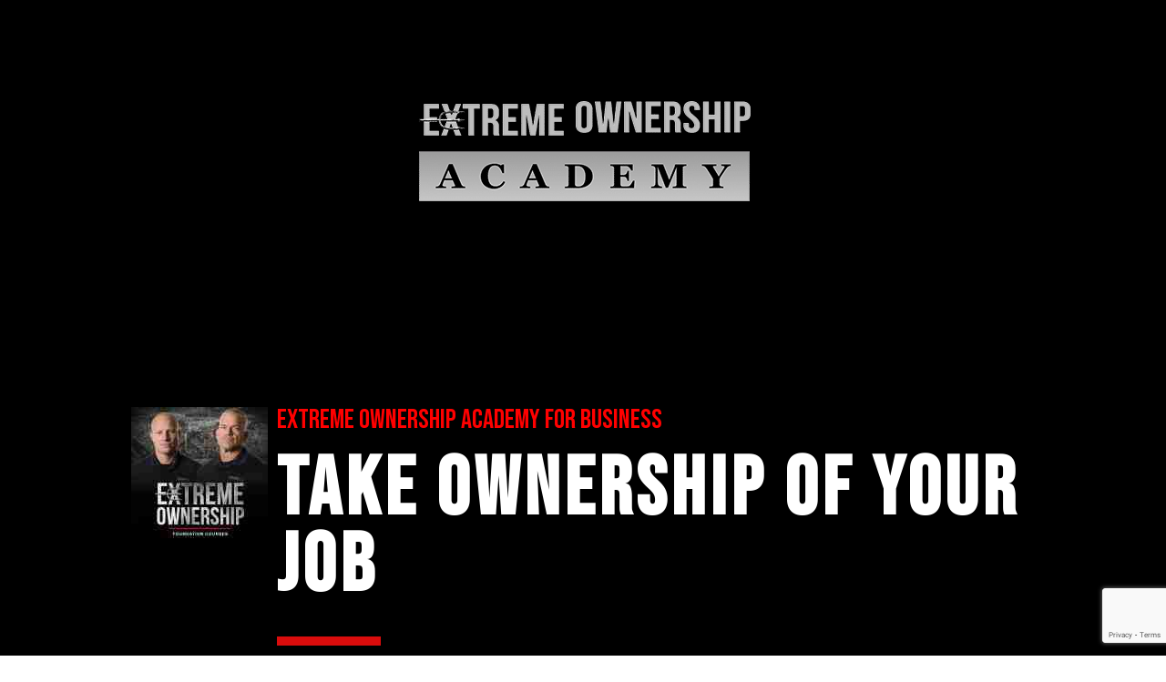

--- FILE ---
content_type: text/html; charset=UTF-8
request_url: https://academy.echelonfront.com/op/eo-for-business/
body_size: 46409
content:
<!DOCTYPE html><html lang="en-US" prefix="og: https://ogp.me/ns#" class="no-js wfop_html_canvas"><head><meta charset="UTF-8"><meta name="viewport" content="width=device-width, initial-scale=1"><link rel="profile" href="https://gmpg.org/xfn/11"><meta charset="UTF-8"><meta name="viewport" content="width=device-width, initial-scale=1.0"><link rel="pingback" href="https://academy.echelonfront.com/xmlrpc.php"> <script type="text/html" id="tmpl-bb-link-preview"><% if ( link_scrapping ) { %>
	<% if ( link_loading ) { %>
		<span class="bb-url-scrapper-loading bb-ajax-loader"><i class="bb-icon-l bb-icon-spinner animate-spin"></i>Loading preview...</span>
	<% } %>
	<% if ( link_success || link_error ) { %>
		<a title="Cancel Preview" href="#" id="bb-close-link-suggestion">Remove Preview</a>
		<div class="bb-link-preview-container">

			<% if ( link_images && link_images.length && link_success && ! link_error && '' !== link_image_index ) { %>
				<div id="bb-url-scrapper-img-holder">
					<div class="bb-link-preview-image">
						<div class="bb-link-preview-image-cover">
							<img src="<%= link_images[link_image_index] %>"/>
						</div>
						<div class="bb-link-preview-icons">
							<%
							if ( link_images.length > 1 ) { %>
								<a data-bp-tooltip-pos="up" data-bp-tooltip="Change image" href="#" class="icon-exchange toolbar-button bp-tooltip" id="icon-exchange"><i class="bb-icon-l bb-icon-exchange"></i></a>
							<% } %>
							<% if ( link_images.length ) { %>
								<a data-bp-tooltip-pos="up" data-bp-tooltip="Remove image" href="#" class="icon-image-slash toolbar-button bp-tooltip" id="bb-link-preview-remove-image"><i class="bb-icon-l bb-icon-image-slash"></i></a>
							<% } %>
							<a data-bp-tooltip-pos="up" data-bp-tooltip="Confirm" class="toolbar-button bp-tooltip" href="#" id="bb-link-preview-select-image">
								<i class="bb-icon-check bb-icon-l"></i>
							</a>
						</div>
					</div>
					<% if ( link_images.length > 1 ) { %>
						<div class="bb-url-thumb-nav">
							<button type="button" id="bb-url-prevPicButton"><span class="bb-icon-l bb-icon-angle-left"></span></button>
							<button type="button" id="bb-url-nextPicButton"><span class="bb-icon-l bb-icon-angle-right"></span></button>
							<div id="bb-url-scrapper-img-count">
								Image <%= link_image_index + 1 %>&nbsp;of&nbsp;<%= link_images.length %>
							</div>
						</div>
					<% } %>
				</div>
			<% } %>

			<% if ( link_success && ! link_error && link_url ) { %>
				<div class="bb-link-preview-info">
					<% var a = document.createElement('a');
						a.href = link_url;
						var hostname = a.hostname;
						var domainName = hostname.replace('www.', '' );
					%>

					<% if ( 'undefined' !== typeof link_title && link_title.trim() && link_description ) { %>
						<p class="bb-link-preview-link-name"><%= domainName %></p>
					<% } %>

					<% if ( link_success && ! link_error ) { %>
						<p class="bb-link-preview-title"><%= link_title %></p>
					<% } %>

					<% if ( link_success && ! link_error ) { %>
						<div class="bb-link-preview-excerpt"><p><%= link_description %></p></div>
					<% } %>
				</div>
			<% } %>
			<% if ( link_error && ! link_success ) { %>
				<div id="bb-url-error" class="bb-url-error"><%= link_error_msg %></div>
			<% } %>
		</div>
	<% } %>
<% } %></script> <script type="text/html" id="tmpl-profile-card-popup"><div id="profile-card" class="bb-profile-card bb-popup-card" data-bp-item-id="" data-bp-item-component="members">

		<div class="skeleton-card">
			<div class="skeleton-card-body">
				<div class="skeleton-card-avatar bb-loading-bg"></div>
				<div class="skeleton-card-entity">
					<div class="skeleton-card-type bb-loading-bg"></div>
					<div class="skeleton-card-heading bb-loading-bg"></div>
					<div class="skeleton-card-meta bb-loading-bg"></div>
				</div>
			</div>
						<div class="skeleton-card-footer skeleton-footer-plain">
				<div class="skeleton-card-button bb-loading-bg"></div>
				<div class="skeleton-card-button bb-loading-bg"></div>
				<div class="skeleton-card-button bb-loading-bg"></div>
			</div>
		</div>

		<div class="bb-card-content">
			<div class="bb-card-body">
				<div class="bb-card-avatar">
					<span class="card-profile-status"></span>
					<img src="" alt="">
				</div>
				<div class="bb-card-entity">
					<div class="bb-card-profile-type"></div>
					<h4 class="bb-card-heading"></h4>
					<div class="bb-card-meta">
						<span class="card-meta-item card-meta-joined">Joined <span></span></span>
						<span class="card-meta-item card-meta-last-active"></span>
											</div>
				</div>
			</div>
			<div class="bb-card-footer">
								<div class="bb-card-action bb-card-action-outline">
					<a href="" class="card-button card-button-profile">View Profile</a>
				</div>
			</div>
		</div>

	</div></script> <style>img:is([sizes="auto" i], [sizes^="auto," i]) { contain-intrinsic-size: 3000px 1500px }</style> <script data-cfasync="false" data-pagespeed-no-defer>window.dataLayerPYS = window.dataLayerPYS || [];</script> 
 <script data-cfasync="false" data-pagespeed-no-defer>var pys_datalayer_name = "dataLayer";
	window.dataLayer = window.dataLayer || [];</script> <title>EO FOR BUSINESS - Extreme Ownership Academy</title><meta name="description" content="FOUNDATION COURSE: EXTREME OWNERSHIP"/><meta name="robots" content="follow, index, max-snippet:-1, max-video-preview:-1, max-image-preview:large"/><link rel="canonical" href="https://academy.echelonfront.com/op/eo-for-business/" /><meta property="og:locale" content="en_US" /><meta property="og:type" content="article" /><meta property="og:title" content="EO FOR BUSINESS - Extreme Ownership Academy" /><meta property="og:description" content="FOUNDATION COURSE: EXTREME OWNERSHIP" /><meta property="og:url" content="https://academy.echelonfront.com/op/eo-for-business/" /><meta property="og:site_name" content="Extreme Ownership Academy" /><meta property="og:updated_time" content="2023-06-28T13:45:18-06:00" /><meta property="og:image" content="https://academy.echelonfront.com/wp-content/uploads/2022/09/EO-Foundation-Courses-1080-1.jpg" /><meta property="og:image:secure_url" content="https://academy.echelonfront.com/wp-content/uploads/2022/09/EO-Foundation-Courses-1080-1.jpg" /><meta property="og:image:width" content="1920" /><meta property="og:image:height" content="1080" /><meta property="og:image:alt" content="EO FOR BUSINESS" /><meta property="og:image:type" content="image/jpeg" /><meta property="og:video" content="https://player.vimeo.com/video/235215203" /><meta property="video:duration" content="13" /><meta property="og:video" content="https://www.youtube.com/embed/HFQF7WO85aM" /><meta property="video:duration" content="54" /><meta property="ya:ovs:upload_date" content="2017-09-24 07:05:57" /><meta property="ya:ovs:allow_embed" content="true" /><meta name="twitter:card" content="summary_large_image" /><meta name="twitter:title" content="EO FOR BUSINESS - Extreme Ownership Academy" /><meta name="twitter:description" content="FOUNDATION COURSE: EXTREME OWNERSHIP" /><meta name="twitter:image" content="https://academy.echelonfront.com/wp-content/uploads/2022/09/EO-Foundation-Courses-1080-1.jpg" /> <script type="application/ld+json" class="rank-math-schema-pro">{"@context":"https://schema.org","@graph":[{"@type":"Organization","@id":"https://academy.echelonfront.com/#organization","name":"Extreme Ownership Academy","url":"https://env-7485386-clone732649.mightybox.site","logo":{"@type":"ImageObject","@id":"https://academy.echelonfront.com/#logo","url":"https://env-7485386-clone732649.mightybox.site/wp-content/uploads/2022/08/exown_logo.png","contentUrl":"https://env-7485386-clone732649.mightybox.site/wp-content/uploads/2022/08/exown_logo.png","caption":"Extreme Ownership Academy","inLanguage":"en-US","width":"280","height":"80"}},{"@type":"WebSite","@id":"https://academy.echelonfront.com/#website","url":"https://academy.echelonfront.com","name":"Extreme Ownership Academy","alternateName":"Echelon Front Academy","publisher":{"@id":"https://academy.echelonfront.com/#organization"},"inLanguage":"en-US"},{"@type":"ImageObject","@id":"https://academy.echelonfront.com/wp-content/uploads/2022/09/EO-Foundation-Courses-1080-1.jpg","url":"https://academy.echelonfront.com/wp-content/uploads/2022/09/EO-Foundation-Courses-1080-1.jpg","width":"1920","height":"1080","inLanguage":"en-US"},{"@type":"WebPage","@id":"https://academy.echelonfront.com/op/eo-for-business/#webpage","url":"https://academy.echelonfront.com/op/eo-for-business/","name":"EO FOR BUSINESS - Extreme Ownership Academy","datePublished":"2023-03-09T03:58:03-07:00","dateModified":"2023-06-28T13:45:18-06:00","isPartOf":{"@id":"https://academy.echelonfront.com/#website"},"primaryImageOfPage":{"@id":"https://academy.echelonfront.com/wp-content/uploads/2022/09/EO-Foundation-Courses-1080-1.jpg"},"inLanguage":"en-US"},{"@type":"VideoObject","name":"vimeo placeholder","description":"FOUNDATION COURSE: EXTREME OWNERSHIP","uploadDate":"2017-09-24 07:05:57","thumbnailUrl":"https://env-7485386-clone732649.mightybox.site/wp-content/uploads/2023/03/vimeo-placeholder.jpg","embedUrl":"https://player.vimeo.com/video/235215203","duration":"PT13S","width":"1920","height":"1080","isFamilyFriendly":"True","@id":"https://academy.echelonfront.com/op/eo-for-business/#schema-529455","isPartOf":{"@id":"https://academy.echelonfront.com/op/eo-for-business/#webpage"},"publisher":{"@id":"https://academy.echelonfront.com/#organization"},"inLanguage":"en-US","mainEntityOfPage":{"@id":"https://academy.echelonfront.com/op/eo-for-business/#webpage"}},{"@type":"VideoObject","name":"EO 100 Trailer","description":"All problems are leadership problems. Extreme Ownership provides online leadership training in 12 Foundation Courses that teach the fundamental principles fr...","uploadDate":"2023-01-03","thumbnailUrl":"https://env-7485386-clone732649.mightybox.site/wp-content/uploads/2023/03/eo-100-trailer.jpg","embedUrl":"https://www.youtube.com/embed/HFQF7WO85aM","duration":"PT0M54S","width":"1280","height":"720","isFamilyFriendly":"True","@id":"https://academy.echelonfront.com/op/eo-for-business/#schema-529490","isPartOf":{"@id":"https://academy.echelonfront.com/op/eo-for-business/#webpage"},"publisher":{"@id":"https://academy.echelonfront.com/#organization"},"inLanguage":"en-US"}]}</script>  <script type='application/javascript' id='pys-version-script'>console.log('PixelYourSite PRO version 12.3.1');</script> <link rel='dns-prefetch' href='//www.googletagmanager.com' /><link rel="alternate" type="application/rss+xml" title="Extreme Ownership Academy &raquo; Feed" href="https://academy.echelonfront.com/feed/" /><link rel="alternate" type="application/rss+xml" title="Extreme Ownership Academy &raquo; Comments Feed" href="https://academy.echelonfront.com/comments/feed/" /><link data-optimized="1" rel='stylesheet' id='bp-nouveau-icons-map-css' href='https://academy.echelonfront.com/wp-content/litespeed/css/8ce0d5deb50f1f91be7f977f4d4b16ab.css?ver=0eb6c' type='text/css' media='all' /><link data-optimized="1" rel='stylesheet' id='bp-nouveau-bb-icons-css' href='https://academy.echelonfront.com/wp-content/litespeed/css/95523effd912b3c9e1d4008becdacc8d.css?ver=842c7' type='text/css' media='all' /><link data-optimized="1" rel='stylesheet' id='dashicons-css' href='https://academy.echelonfront.com/wp-content/litespeed/css/475cd62adc799be12915f4bb645742a3.css?ver=fc6c9' type='text/css' media='all' /><link data-optimized="1" rel='stylesheet' id='bp-nouveau-css' href='https://academy.echelonfront.com/wp-content/litespeed/css/1e783047e11fc079607ad04f3bff4535.css?ver=6c282' type='text/css' media='all' /><style id='bp-nouveau-inline-css' type='text/css'>.list-wrap .bs-group-cover a:before{ background:unset; }#buddypress #header-cover-image.has-default, #buddypress #header-cover-image.has-default .guillotine-window img, .bs-group-cover a img{ background-color: #e2e9ef; }</style><link data-optimized="1" rel='stylesheet' id='sbi_styles-css' href='https://academy.echelonfront.com/wp-content/litespeed/css/d56c16087e6b283b0eb5de5741eb93d5.css?ver=5982c' type='text/css' media='all' /><style id='classic-theme-styles-inline-css' type='text/css'>/*! This file is auto-generated */
.wp-block-button__link{color:#fff;background-color:#32373c;border-radius:9999px;box-shadow:none;text-decoration:none;padding:calc(.667em + 2px) calc(1.333em + 2px);font-size:1.125em}.wp-block-file__button{background:#32373c;color:#fff;text-decoration:none}</style><link data-optimized="1" rel='stylesheet' id='activecampaign-form-block-css' href='https://academy.echelonfront.com/wp-content/litespeed/css/68cd5b83953e1a4595194fa2c6b975b0.css?ver=14169' type='text/css' media='all' /><link data-optimized="1" rel='stylesheet' id='ultp-gutenberg-blocks-css' href='https://academy.echelonfront.com/wp-content/litespeed/css/d255fe02da93e3ee019ad05a58d92cf9.css?ver=94676' type='text/css' media='all' /><style id='global-styles-inline-css' type='text/css'>:root{--wp--preset--aspect-ratio--square: 1;--wp--preset--aspect-ratio--4-3: 4/3;--wp--preset--aspect-ratio--3-4: 3/4;--wp--preset--aspect-ratio--3-2: 3/2;--wp--preset--aspect-ratio--2-3: 2/3;--wp--preset--aspect-ratio--16-9: 16/9;--wp--preset--aspect-ratio--9-16: 9/16;--wp--preset--color--black: #000000;--wp--preset--color--cyan-bluish-gray: #abb8c3;--wp--preset--color--white: #ffffff;--wp--preset--color--pale-pink: #f78da7;--wp--preset--color--vivid-red: #cf2e2e;--wp--preset--color--luminous-vivid-orange: #ff6900;--wp--preset--color--luminous-vivid-amber: #fcb900;--wp--preset--color--light-green-cyan: #7bdcb5;--wp--preset--color--vivid-green-cyan: #00d084;--wp--preset--color--pale-cyan-blue: #8ed1fc;--wp--preset--color--vivid-cyan-blue: #0693e3;--wp--preset--color--vivid-purple: #9b51e0;--wp--preset--gradient--vivid-cyan-blue-to-vivid-purple: linear-gradient(135deg,rgba(6,147,227,1) 0%,rgb(155,81,224) 100%);--wp--preset--gradient--light-green-cyan-to-vivid-green-cyan: linear-gradient(135deg,rgb(122,220,180) 0%,rgb(0,208,130) 100%);--wp--preset--gradient--luminous-vivid-amber-to-luminous-vivid-orange: linear-gradient(135deg,rgba(252,185,0,1) 0%,rgba(255,105,0,1) 100%);--wp--preset--gradient--luminous-vivid-orange-to-vivid-red: linear-gradient(135deg,rgba(255,105,0,1) 0%,rgb(207,46,46) 100%);--wp--preset--gradient--very-light-gray-to-cyan-bluish-gray: linear-gradient(135deg,rgb(238,238,238) 0%,rgb(169,184,195) 100%);--wp--preset--gradient--cool-to-warm-spectrum: linear-gradient(135deg,rgb(74,234,220) 0%,rgb(151,120,209) 20%,rgb(207,42,186) 40%,rgb(238,44,130) 60%,rgb(251,105,98) 80%,rgb(254,248,76) 100%);--wp--preset--gradient--blush-light-purple: linear-gradient(135deg,rgb(255,206,236) 0%,rgb(152,150,240) 100%);--wp--preset--gradient--blush-bordeaux: linear-gradient(135deg,rgb(254,205,165) 0%,rgb(254,45,45) 50%,rgb(107,0,62) 100%);--wp--preset--gradient--luminous-dusk: linear-gradient(135deg,rgb(255,203,112) 0%,rgb(199,81,192) 50%,rgb(65,88,208) 100%);--wp--preset--gradient--pale-ocean: linear-gradient(135deg,rgb(255,245,203) 0%,rgb(182,227,212) 50%,rgb(51,167,181) 100%);--wp--preset--gradient--electric-grass: linear-gradient(135deg,rgb(202,248,128) 0%,rgb(113,206,126) 100%);--wp--preset--gradient--midnight: linear-gradient(135deg,rgb(2,3,129) 0%,rgb(40,116,252) 100%);--wp--preset--font-size--small: 13px;--wp--preset--font-size--medium: 20px;--wp--preset--font-size--large: 36px;--wp--preset--font-size--x-large: 42px;--wp--preset--spacing--20: 0.44rem;--wp--preset--spacing--30: 0.67rem;--wp--preset--spacing--40: 1rem;--wp--preset--spacing--50: 1.5rem;--wp--preset--spacing--60: 2.25rem;--wp--preset--spacing--70: 3.38rem;--wp--preset--spacing--80: 5.06rem;--wp--preset--shadow--natural: 6px 6px 9px rgba(0, 0, 0, 0.2);--wp--preset--shadow--deep: 12px 12px 50px rgba(0, 0, 0, 0.4);--wp--preset--shadow--sharp: 6px 6px 0px rgba(0, 0, 0, 0.2);--wp--preset--shadow--outlined: 6px 6px 0px -3px rgba(255, 255, 255, 1), 6px 6px rgba(0, 0, 0, 1);--wp--preset--shadow--crisp: 6px 6px 0px rgba(0, 0, 0, 1);}:where(.is-layout-flex){gap: 0.5em;}:where(.is-layout-grid){gap: 0.5em;}body .is-layout-flex{display: flex;}.is-layout-flex{flex-wrap: wrap;align-items: center;}.is-layout-flex > :is(*, div){margin: 0;}body .is-layout-grid{display: grid;}.is-layout-grid > :is(*, div){margin: 0;}:where(.wp-block-columns.is-layout-flex){gap: 2em;}:where(.wp-block-columns.is-layout-grid){gap: 2em;}:where(.wp-block-post-template.is-layout-flex){gap: 1.25em;}:where(.wp-block-post-template.is-layout-grid){gap: 1.25em;}.has-black-color{color: var(--wp--preset--color--black) !important;}.has-cyan-bluish-gray-color{color: var(--wp--preset--color--cyan-bluish-gray) !important;}.has-white-color{color: var(--wp--preset--color--white) !important;}.has-pale-pink-color{color: var(--wp--preset--color--pale-pink) !important;}.has-vivid-red-color{color: var(--wp--preset--color--vivid-red) !important;}.has-luminous-vivid-orange-color{color: var(--wp--preset--color--luminous-vivid-orange) !important;}.has-luminous-vivid-amber-color{color: var(--wp--preset--color--luminous-vivid-amber) !important;}.has-light-green-cyan-color{color: var(--wp--preset--color--light-green-cyan) !important;}.has-vivid-green-cyan-color{color: var(--wp--preset--color--vivid-green-cyan) !important;}.has-pale-cyan-blue-color{color: var(--wp--preset--color--pale-cyan-blue) !important;}.has-vivid-cyan-blue-color{color: var(--wp--preset--color--vivid-cyan-blue) !important;}.has-vivid-purple-color{color: var(--wp--preset--color--vivid-purple) !important;}.has-black-background-color{background-color: var(--wp--preset--color--black) !important;}.has-cyan-bluish-gray-background-color{background-color: var(--wp--preset--color--cyan-bluish-gray) !important;}.has-white-background-color{background-color: var(--wp--preset--color--white) !important;}.has-pale-pink-background-color{background-color: var(--wp--preset--color--pale-pink) !important;}.has-vivid-red-background-color{background-color: var(--wp--preset--color--vivid-red) !important;}.has-luminous-vivid-orange-background-color{background-color: var(--wp--preset--color--luminous-vivid-orange) !important;}.has-luminous-vivid-amber-background-color{background-color: var(--wp--preset--color--luminous-vivid-amber) !important;}.has-light-green-cyan-background-color{background-color: var(--wp--preset--color--light-green-cyan) !important;}.has-vivid-green-cyan-background-color{background-color: var(--wp--preset--color--vivid-green-cyan) !important;}.has-pale-cyan-blue-background-color{background-color: var(--wp--preset--color--pale-cyan-blue) !important;}.has-vivid-cyan-blue-background-color{background-color: var(--wp--preset--color--vivid-cyan-blue) !important;}.has-vivid-purple-background-color{background-color: var(--wp--preset--color--vivid-purple) !important;}.has-black-border-color{border-color: var(--wp--preset--color--black) !important;}.has-cyan-bluish-gray-border-color{border-color: var(--wp--preset--color--cyan-bluish-gray) !important;}.has-white-border-color{border-color: var(--wp--preset--color--white) !important;}.has-pale-pink-border-color{border-color: var(--wp--preset--color--pale-pink) !important;}.has-vivid-red-border-color{border-color: var(--wp--preset--color--vivid-red) !important;}.has-luminous-vivid-orange-border-color{border-color: var(--wp--preset--color--luminous-vivid-orange) !important;}.has-luminous-vivid-amber-border-color{border-color: var(--wp--preset--color--luminous-vivid-amber) !important;}.has-light-green-cyan-border-color{border-color: var(--wp--preset--color--light-green-cyan) !important;}.has-vivid-green-cyan-border-color{border-color: var(--wp--preset--color--vivid-green-cyan) !important;}.has-pale-cyan-blue-border-color{border-color: var(--wp--preset--color--pale-cyan-blue) !important;}.has-vivid-cyan-blue-border-color{border-color: var(--wp--preset--color--vivid-cyan-blue) !important;}.has-vivid-purple-border-color{border-color: var(--wp--preset--color--vivid-purple) !important;}.has-vivid-cyan-blue-to-vivid-purple-gradient-background{background: var(--wp--preset--gradient--vivid-cyan-blue-to-vivid-purple) !important;}.has-light-green-cyan-to-vivid-green-cyan-gradient-background{background: var(--wp--preset--gradient--light-green-cyan-to-vivid-green-cyan) !important;}.has-luminous-vivid-amber-to-luminous-vivid-orange-gradient-background{background: var(--wp--preset--gradient--luminous-vivid-amber-to-luminous-vivid-orange) !important;}.has-luminous-vivid-orange-to-vivid-red-gradient-background{background: var(--wp--preset--gradient--luminous-vivid-orange-to-vivid-red) !important;}.has-very-light-gray-to-cyan-bluish-gray-gradient-background{background: var(--wp--preset--gradient--very-light-gray-to-cyan-bluish-gray) !important;}.has-cool-to-warm-spectrum-gradient-background{background: var(--wp--preset--gradient--cool-to-warm-spectrum) !important;}.has-blush-light-purple-gradient-background{background: var(--wp--preset--gradient--blush-light-purple) !important;}.has-blush-bordeaux-gradient-background{background: var(--wp--preset--gradient--blush-bordeaux) !important;}.has-luminous-dusk-gradient-background{background: var(--wp--preset--gradient--luminous-dusk) !important;}.has-pale-ocean-gradient-background{background: var(--wp--preset--gradient--pale-ocean) !important;}.has-electric-grass-gradient-background{background: var(--wp--preset--gradient--electric-grass) !important;}.has-midnight-gradient-background{background: var(--wp--preset--gradient--midnight) !important;}.has-small-font-size{font-size: var(--wp--preset--font-size--small) !important;}.has-medium-font-size{font-size: var(--wp--preset--font-size--medium) !important;}.has-large-font-size{font-size: var(--wp--preset--font-size--large) !important;}.has-x-large-font-size{font-size: var(--wp--preset--font-size--x-large) !important;}
:where(.wp-block-post-template.is-layout-flex){gap: 1.25em;}:where(.wp-block-post-template.is-layout-grid){gap: 1.25em;}
:where(.wp-block-columns.is-layout-flex){gap: 2em;}:where(.wp-block-columns.is-layout-grid){gap: 2em;}
:root :where(.wp-block-pullquote){font-size: 1.5em;line-height: 1.6;}</style><link data-optimized="1" rel='stylesheet' id='uncannyowl-learndash-toolkit-free-css' href='https://academy.echelonfront.com/wp-content/litespeed/css/ffc1c18ce586a393d7f42183c1603024.css?ver=bc66c' type='text/css' media='all' /><link data-optimized="1" rel='stylesheet' id='ultp-frontend-css' href='https://academy.echelonfront.com/wp-content/litespeed/css/3dfcd644790046d09c6aaf1d5c5401d5.css?ver=a5573' type='text/css' media='all' /><link data-optimized="1" rel='stylesheet' id='woocommerce-smallscreen-css' href='https://academy.echelonfront.com/wp-content/litespeed/css/9b2d84adadfcd5fb1c1c06abbd4a67de.css?ver=87a45' type='text/css' media='only screen and (max-width: 768px)' /><style id='woocommerce-inline-inline-css' type='text/css'>.woocommerce form .form-row .required { visibility: visible; }</style><link data-optimized="1" rel='stylesheet' id='wt-smart-coupon-for-woo-css' href='https://academy.echelonfront.com/wp-content/litespeed/css/af2b9716c682b1df39b35d0650d43b6f.css?ver=87f30' type='text/css' media='all' /><link data-optimized="1" rel='stylesheet' id='buddyboss_appstyle-css' href='https://academy.echelonfront.com/wp-content/litespeed/css/d1af7826f1c764b0d2721131d074f48d.css?ver=f437b' type='text/css' media='all' /><link data-optimized="1" rel='stylesheet' id='learndash_quiz_front_css-css' href='https://academy.echelonfront.com/wp-content/litespeed/css/232129c2a5770f38a8ba26151b95b54a.css?ver=960ee' type='text/css' media='all' /><link data-optimized="1" rel='stylesheet' id='learndash-css' href='https://academy.echelonfront.com/wp-content/litespeed/css/c6d2d5f92390c0d679bd6366edfbcef5.css?ver=9c6f2' type='text/css' media='all' /><link data-optimized="1" rel='stylesheet' id='jquery-dropdown-css-css' href='https://academy.echelonfront.com/wp-content/litespeed/css/e264b51906ff843194be8c6e9ba1071f.css?ver=29602' type='text/css' media='all' /><link data-optimized="1" rel='stylesheet' id='learndash_lesson_video-css' href='https://academy.echelonfront.com/wp-content/litespeed/css/4a8850b22743c7abc676d9532dbc8859.css?ver=75aac' type='text/css' media='all' /><link data-optimized="1" rel='stylesheet' id='learndash-admin-bar-css' href='https://academy.echelonfront.com/wp-content/litespeed/css/ff89fcd4cd60d9abdb6c970cf27d151c.css?ver=234be' type='text/css' media='all' /><link data-optimized="1" rel='stylesheet' id='metorik-css-css' href='https://academy.echelonfront.com/wp-content/litespeed/css/2afa3990120083b4b306486f17f9fc10.css?ver=66f65' type='text/css' media='all' /><link data-optimized="1" rel='stylesheet' id='brands-styles-css' href='https://academy.echelonfront.com/wp-content/litespeed/css/366486d9e1a190400fd208e00a790df8.css?ver=efe75' type='text/css' media='all' /><link data-optimized="1" rel='stylesheet' id='learndash-front-css' href='https://academy.echelonfront.com/wp-content/litespeed/css/eb3b8359e897a715e5efd61bc8626cc3.css?ver=4fd7f' type='text/css' media='all' /><style id='learndash-front-inline-css' type='text/css'>.learndash-wrapper .ld-item-list .ld-item-list-item.ld-is-next,
		.learndash-wrapper .wpProQuiz_content .wpProQuiz_questionListItem label:focus-within {
			border-color: #ff0103;
		}

		/*
		.learndash-wrapper a:not(.ld-button):not(#quiz_continue_link):not(.ld-focus-menu-link):not(.btn-blue):not(#quiz_continue_link):not(.ld-js-register-account):not(#ld-focus-mode-course-heading):not(#btn-join):not(.ld-item-name):not(.ld-table-list-item-preview):not(.ld-lesson-item-preview-heading),
		 */

		.learndash-wrapper .ld-breadcrumbs a,
		.learndash-wrapper .ld-lesson-item.ld-is-current-lesson .ld-lesson-item-preview-heading,
		.learndash-wrapper .ld-lesson-item.ld-is-current-lesson .ld-lesson-title,
		.learndash-wrapper .ld-primary-color-hover:hover,
		.learndash-wrapper .ld-primary-color,
		.learndash-wrapper .ld-primary-color-hover:hover,
		.learndash-wrapper .ld-primary-color,
		.learndash-wrapper .ld-tabs .ld-tabs-navigation .ld-tab.ld-active,
		.learndash-wrapper .ld-button.ld-button-transparent,
		.learndash-wrapper .ld-button.ld-button-reverse,
		.learndash-wrapper .ld-icon-certificate,
		.learndash-wrapper .ld-login-modal .ld-login-modal-login .ld-modal-heading,
		#wpProQuiz_user_content a,
		.learndash-wrapper .ld-item-list .ld-item-list-item a.ld-item-name:hover,
		.learndash-wrapper .ld-focus-comments__heading-actions .ld-expand-button,
		.learndash-wrapper .ld-focus-comments__heading a,
		.learndash-wrapper .ld-focus-comments .comment-respond a,
		.learndash-wrapper .ld-focus-comment .ld-comment-reply a.comment-reply-link:hover,
		.learndash-wrapper .ld-expand-button.ld-button-alternate {
			color: #ff0103 !important;
		}

		.learndash-wrapper .ld-focus-comment.bypostauthor>.ld-comment-wrapper,
		.learndash-wrapper .ld-focus-comment.role-group_leader>.ld-comment-wrapper,
		.learndash-wrapper .ld-focus-comment.role-administrator>.ld-comment-wrapper {
			background-color:rgba(255, 1, 3, 0.03) !important;
		}


		.learndash-wrapper .ld-primary-background,
		.learndash-wrapper .ld-tabs .ld-tabs-navigation .ld-tab.ld-active:after {
			background: #ff0103 !important;
		}



		.learndash-wrapper .ld-course-navigation .ld-lesson-item.ld-is-current-lesson .ld-status-incomplete,
		.learndash-wrapper .ld-focus-comment.bypostauthor:not(.ptype-sfwd-assignment) >.ld-comment-wrapper>.ld-comment-avatar img,
		.learndash-wrapper .ld-focus-comment.role-group_leader>.ld-comment-wrapper>.ld-comment-avatar img,
		.learndash-wrapper .ld-focus-comment.role-administrator>.ld-comment-wrapper>.ld-comment-avatar img {
			border-color: #ff0103 !important;
		}



		.learndash-wrapper .ld-loading::before {
			border-top:3px solid #ff0103 !important;
		}

		.learndash-wrapper .ld-button:hover:not([disabled]):not(.ld-button-transparent):not(.ld--ignore-inline-css),
		#learndash-tooltips .ld-tooltip:after,
		#learndash-tooltips .ld-tooltip,
		.ld-tooltip:not(.ld-tooltip--modern) [role="tooltip"],
		.learndash-wrapper .ld-primary-background,
		.learndash-wrapper .btn-join:not(.ld--ignore-inline-css),
		.learndash-wrapper #btn-join:not(.ld--ignore-inline-css),
		.learndash-wrapper .ld-button:not([disabled]):not(.ld-button-reverse):not(.ld-button-transparent):not(.ld--ignore-inline-css),
		.learndash-wrapper .ld-expand-button:not([disabled]),
		.learndash-wrapper .wpProQuiz_content .wpProQuiz_button:not([disabled]):not(.wpProQuiz_button_reShowQuestion):not(.wpProQuiz_button_restartQuiz),
		.learndash-wrapper .wpProQuiz_content .wpProQuiz_button2:not([disabled]),
		.learndash-wrapper .ld-focus .ld-focus-sidebar .ld-course-navigation-heading,
		.learndash-wrapper .ld-focus-comments .form-submit #submit,
		.learndash-wrapper .ld-login-modal input[type='submit']:not([disabled]),
		.learndash-wrapper .ld-login-modal .ld-login-modal-register:not([disabled]),
		.learndash-wrapper .wpProQuiz_content .wpProQuiz_certificate a.btn-blue:not([disabled]),
		.learndash-wrapper .ld-focus .ld-focus-header .ld-user-menu .ld-user-menu-items a:not([disabled]),
		#wpProQuiz_user_content table.wp-list-table thead th,
		#wpProQuiz_overlay_close:not([disabled]),
		.learndash-wrapper .ld-expand-button.ld-button-alternate:not([disabled]) .ld-icon {
			background-color: #ff0103 !important;
			color: #000000;
		}

		.learndash-wrapper .ld-focus .ld-focus-sidebar .ld-focus-sidebar-trigger:not([disabled]):not(:hover):not(:focus) .ld-icon {
			background-color: #ff0103;
		}

		.learndash-wrapper .ld-focus .ld-focus-sidebar .ld-focus-sidebar-trigger:hover .ld-icon,
		.learndash-wrapper .ld-focus .ld-focus-sidebar .ld-focus-sidebar-trigger:focus .ld-icon {
			border-color: #ff0103;
			color: #ff0103;
		}

		.learndash-wrapper .ld-button:focus:not(.ld-button-transparent):not(.ld--ignore-inline-css),
		.learndash-wrapper .btn-join:focus:not(.ld--ignore-inline-css),
		.learndash-wrapper #btn-join:focus:not(.ld--ignore-inline-css),
		.learndash-wrapper .ld-expand-button:focus,
		.learndash-wrapper .wpProQuiz_content .wpProQuiz_button:not(.wpProQuiz_button_reShowQuestion):focus:not(.wpProQuiz_button_restartQuiz),
		.learndash-wrapper .wpProQuiz_content .wpProQuiz_button2:focus,
		.learndash-wrapper .ld-focus-comments .form-submit #submit,
		.learndash-wrapper .ld-login-modal input[type='submit']:focus,
		.learndash-wrapper .ld-login-modal .ld-login-modal-register:focus,
		.learndash-wrapper .wpProQuiz_content .wpProQuiz_certificate a.btn-blue:focus {
			opacity: 0.75; /* Replicates the hover/focus states pre-4.21.3. */
			outline-color: #ff0103;
		}

		.learndash-wrapper .ld-button:hover:not(.ld-button-transparent):not(.ld--ignore-inline-css),
		.learndash-wrapper .btn-join:hover:not(.ld--ignore-inline-css),
		.learndash-wrapper #btn-join:hover:not(.ld--ignore-inline-css),
		.learndash-wrapper .ld-expand-button:hover,
		.learndash-wrapper .wpProQuiz_content .wpProQuiz_button:not(.wpProQuiz_button_reShowQuestion):hover:not(.wpProQuiz_button_restartQuiz),
		.learndash-wrapper .wpProQuiz_content .wpProQuiz_button2:hover,
		.learndash-wrapper .ld-focus-comments .form-submit #submit,
		.learndash-wrapper .ld-login-modal input[type='submit']:hover,
		.learndash-wrapper .ld-login-modal .ld-login-modal-register:hover,
		.learndash-wrapper .wpProQuiz_content .wpProQuiz_certificate a.btn-blue:hover {
			background-color: #ff0103; /* Replicates the hover/focus states pre-4.21.3. */
			opacity: 0.85; /* Replicates the hover/focus states pre-4.21.3. */
		}

		.learndash-wrapper .ld-item-list .ld-item-search .ld-closer:focus {
			border-color: #ff0103;
		}

		.learndash-wrapper .ld-focus .ld-focus-header .ld-user-menu .ld-user-menu-items:before {
			border-bottom-color: #ff0103 !important;
		}

		.learndash-wrapper .ld-button.ld-button-transparent:hover {
			background: transparent !important;
		}

		.learndash-wrapper .ld-button.ld-button-transparent:focus {
			outline-color: #ff0103;
		}

		.learndash-wrapper .ld-focus .ld-focus-header .sfwd-mark-complete .learndash_mark_complete_button:not(.ld--ignore-inline-css),
		.learndash-wrapper .ld-focus .ld-focus-header #sfwd-mark-complete #learndash_mark_complete_button,
		.learndash-wrapper .ld-button.ld-button-transparent,
		.learndash-wrapper .ld-button.ld-button-alternate,
		.learndash-wrapper .ld-expand-button.ld-button-alternate {
			background-color:transparent !important;
		}

		.learndash-wrapper .ld-focus-header .ld-user-menu .ld-user-menu-items a,
		.learndash-wrapper .ld-button.ld-button-reverse:hover,
		.learndash-wrapper .ld-alert-success .ld-alert-icon.ld-icon-certificate,
		.learndash-wrapper .ld-alert-warning .ld-button,
		.learndash-wrapper .ld-primary-background.ld-status {
			color:white !important;
		}

		.learndash-wrapper .ld-status.ld-status-unlocked {
			background-color: rgba(255,1,3,0.2) !important;
			color: #ff0103 !important;
		}

		.learndash-wrapper .wpProQuiz_content .wpProQuiz_addToplist {
			background-color: rgba(255,1,3,0.1) !important;
			border: 1px solid #ff0103 !important;
		}

		.learndash-wrapper .wpProQuiz_content .wpProQuiz_toplistTable th {
			background: #ff0103 !important;
		}

		.learndash-wrapper .wpProQuiz_content .wpProQuiz_toplistTrOdd {
			background-color: rgba(255,1,3,0.1) !important;
		}


		.learndash-wrapper .wpProQuiz_content .wpProQuiz_time_limit .wpProQuiz_progress {
			background-color: #ff0103 !important;
		}
		
		.learndash-wrapper #quiz_continue_link,
		.learndash-wrapper .ld-secondary-background,
		.learndash-wrapper .learndash_mark_complete_button:not(.ld--ignore-inline-css),
		.learndash-wrapper #learndash_mark_complete_button,
		.learndash-wrapper .ld-status-complete,
		.learndash-wrapper .ld-alert-success .ld-button,
		.learndash-wrapper .ld-alert-success .ld-alert-icon {
			background-color: #2ecc71 !important;
		}

		.learndash-wrapper #quiz_continue_link:focus,
		.learndash-wrapper .learndash_mark_complete_button:focus:not(.ld--ignore-inline-css),
		.learndash-wrapper #learndash_mark_complete_button:focus,
		.learndash-wrapper .ld-alert-success .ld-button:focus {
			outline-color: #2ecc71;
		}

		.learndash-wrapper .wpProQuiz_content a#quiz_continue_link {
			background-color: #2ecc71 !important;
		}

		.learndash-wrapper .wpProQuiz_content a#quiz_continue_link:focus {
			outline-color: #2ecc71;
		}

		.learndash-wrapper .course_progress .sending_progress_bar {
			background: #2ecc71 !important;
		}

		.learndash-wrapper .wpProQuiz_content .wpProQuiz_button_reShowQuestion:hover, .learndash-wrapper .wpProQuiz_content .wpProQuiz_button_restartQuiz:hover {
			background-color: #2ecc71 !important;
			opacity: 0.75;
		}

		.learndash-wrapper .wpProQuiz_content .wpProQuiz_button_reShowQuestion:focus,
		.learndash-wrapper .wpProQuiz_content .wpProQuiz_button_restartQuiz:focus {
			outline-color: #2ecc71;
		}

		.learndash-wrapper .ld-secondary-color-hover:hover,
		.learndash-wrapper .ld-secondary-color,
		.learndash-wrapper .ld-focus .ld-focus-header .sfwd-mark-complete .learndash_mark_complete_button:not(.ld--ignore-inline-css),
		.learndash-wrapper .ld-focus .ld-focus-header #sfwd-mark-complete #learndash_mark_complete_button,
		.learndash-wrapper .ld-focus .ld-focus-header .sfwd-mark-complete:after {
			color: #2ecc71 !important;
		}

		.learndash-wrapper .ld-secondary-in-progress-icon {
			border-left-color: #2ecc71 !important;
			border-top-color: #2ecc71 !important;
		}

		.learndash-wrapper .ld-alert-success {
			border-color: #2ecc71;
			background-color: transparent !important;
			color: #2ecc71;
		}

		
		.learndash-wrapper .ld-alert-warning {
			background-color:transparent;
		}

		.learndash-wrapper .ld-status-waiting,
		.learndash-wrapper .ld-alert-warning .ld-alert-icon {
			background-color: #ff0103 !important;
		}

		.learndash-wrapper .ld-tertiary-color-hover:hover,
		.learndash-wrapper .ld-tertiary-color,
		.learndash-wrapper .ld-alert-warning {
			color: #ff0103 !important;
		}

		.learndash-wrapper .ld-tertiary-background {
			background-color: #ff0103 !important;
		}

		.learndash-wrapper .ld-alert-warning {
			border-color: #ff0103 !important;
		}

		.learndash-wrapper .ld-tertiary-background,
		.learndash-wrapper .ld-alert-warning .ld-alert-icon {
			color:white !important;
		}

		.learndash-wrapper .wpProQuiz_content .wpProQuiz_reviewQuestion li.wpProQuiz_reviewQuestionReview,
		.learndash-wrapper .wpProQuiz_content .wpProQuiz_box li.wpProQuiz_reviewQuestionReview {
			background-color: #ff0103 !important;
		}

				.learndash-wrapper .ld-focus .ld-focus-main .ld-focus-content {
			max-width: 1180px;
		}</style><link data-optimized="1" rel='stylesheet' id='datatables-styles-css' href='https://academy.echelonfront.com/wp-content/litespeed/css/86c56ac0c1d4c319f2b7d16df18cf396.css?ver=800a0' type='text/css' media='all' /><link data-optimized="1" rel='stylesheet' id='uotc-group-quiz-report-css' href='https://academy.echelonfront.com/wp-content/litespeed/css/e33c4b09c692d883f1364a38669b56d8.css?ver=20110' type='text/css' media='all' /><link data-optimized="1" rel='stylesheet' id='wp-h5p-xapi-css' href='https://academy.echelonfront.com/wp-content/litespeed/css/ae471c81b2c3adb2dc9feae07d3f370a.css?ver=4ee9e' type='text/css' media='all' /><link data-optimized="1" rel='stylesheet' id='elementor-icons-css' href='https://academy.echelonfront.com/wp-content/litespeed/css/6beba04f8ad344d55bade175efe57e76.css?ver=a0d46' type='text/css' media='all' /><link data-optimized="1" rel='stylesheet' id='elementor-frontend-css' href='https://academy.echelonfront.com/wp-content/litespeed/css/c5f79b4bb9363f1d2e93fb4ca97de45e.css?ver=d9510' type='text/css' media='all' /><link data-optimized="1" rel='stylesheet' id='elementor-post-45-css' href='https://academy.echelonfront.com/wp-content/litespeed/css/4edb1be02af73a1ea54cc488bb2dcb23.css?ver=e73ab' type='text/css' media='all' /><link data-optimized="1" rel='stylesheet' id='font-awesome-5-all-css' href='https://academy.echelonfront.com/wp-content/litespeed/css/3511148f0ad1e69c7e896b6f669f0a62.css?ver=c212b' type='text/css' media='all' /><link data-optimized="1" rel='stylesheet' id='font-awesome-4-shim-css' href='https://academy.echelonfront.com/wp-content/litespeed/css/6af3a6c7848f6bf95c4eabfebbbf688c.css?ver=ad18f' type='text/css' media='all' /><link data-optimized="1" rel='stylesheet' id='sbistyles-css' href='https://academy.echelonfront.com/wp-content/litespeed/css/d56c16087e6b283b0eb5de5741eb93d5.css?ver=5982c' type='text/css' media='all' /><link data-optimized="1" rel='stylesheet' id='widget-spacer-css' href='https://academy.echelonfront.com/wp-content/litespeed/css/b8b8ef9a5795714869d7729084b97dad.css?ver=0ac31' type='text/css' media='all' /><link data-optimized="1" rel='stylesheet' id='widget-image-css' href='https://academy.echelonfront.com/wp-content/litespeed/css/dd84c690a8afb2d2fd1c3309b14f8f58.css?ver=a70c9' type='text/css' media='all' /><link data-optimized="1" rel='stylesheet' id='widget-heading-css' href='https://academy.echelonfront.com/wp-content/litespeed/css/d3bc5074c158b0989e06e71512eba421.css?ver=c21fe' type='text/css' media='all' /><link data-optimized="1" rel='stylesheet' id='widget-divider-css' href='https://academy.echelonfront.com/wp-content/litespeed/css/a5722b09569a64f04b208bbfe83d3a20.css?ver=1785a' type='text/css' media='all' /><link data-optimized="1" rel='stylesheet' id='widget-icon-list-css' href='https://academy.echelonfront.com/wp-content/litespeed/css/8190e0aa975859dbab63596931e07a12.css?ver=1a51c' type='text/css' media='all' /><link data-optimized="1" rel='stylesheet' id='widget-video-css' href='https://academy.echelonfront.com/wp-content/litespeed/css/d0f69efeacd3335c11e0d55359bec17d.css?ver=0af7f' type='text/css' media='all' /><link data-optimized="1" rel='stylesheet' id='elementor-post-27966-css' href='https://academy.echelonfront.com/wp-content/litespeed/css/75b61fc9a54771cf65e005fd69c6fec9.css?ver=1a7f7' type='text/css' media='all' /><link data-optimized="1" rel='stylesheet' id='wffn-optin-frontend-style-css' href='https://academy.echelonfront.com/wp-content/litespeed/css/1a6bee2e8ee88db1ce5e2e3e8b637615.css?ver=e2fd7' type='text/css' media='all' /><link data-optimized="1" rel='stylesheet' id='eael-general-css' href='https://academy.echelonfront.com/wp-content/litespeed/css/f8f8fe0c608e68a5105618c8c44023a0.css?ver=0731d' type='text/css' media='all' /><link data-optimized="1" rel='stylesheet' id='snc-style-css' href='https://academy.echelonfront.com/wp-content/litespeed/css/2fb8b157759bb666ef0b8f8b85852440.css?ver=86035' type='text/css' media='all' /><style id='block-visibility-screen-size-styles-inline-css' type='text/css'>/* Large screens (desktops, 992px and up) */
@media ( min-width: 992px ) {
	.block-visibility-hide-large-screen {
		display: none !important;
	}
}

/* Medium screens (tablets, between 768px and 992px) */
@media ( min-width: 768px ) and ( max-width: 991.98px ) {
	.block-visibility-hide-medium-screen {
		display: none !important;
	}
}

/* Small screens (mobile devices, less than 768px) */
@media ( max-width: 767.98px ) {
	.block-visibility-hide-small-screen {
		display: none !important;
	}
}</style><link data-optimized="1" rel='stylesheet' id='wffn-template-style-css' href='https://academy.echelonfront.com/wp-content/litespeed/css/a5f53713bc5cf45e6ed95dabcc8ffb22.css?ver=2d8b6' type='text/css' media='all' /><link data-optimized="1" rel='stylesheet' id='elementor-icons-shared-0-css' href='https://academy.echelonfront.com/wp-content/litespeed/css/369ca6a2a333ca5730459e785bced366.css?ver=4bf07' type='text/css' media='all' /><link data-optimized="1" rel='stylesheet' id='elementor-icons-fa-solid-css' href='https://academy.echelonfront.com/wp-content/litespeed/css/7acaf47a9b5c3a14e70fa6f25b2c190b.css?ver=cd2d2' type='text/css' media='all' /><link data-optimized="1" rel='stylesheet' id='elementor-icons-fa-regular-css' href='https://academy.echelonfront.com/wp-content/litespeed/css/5127a525e655217e7b6c92e17c49c5f9.css?ver=dc815' type='text/css' media='all' /> <script type="text/javascript" id="woocommerce-google-analytics-integration-gtag-js-after" src="[data-uri]" defer></script> <script type="text/javascript" id="wfco-utm-tracking-js-extra" src="[data-uri]" defer></script> <script data-optimized="1" type="text/javascript" src="https://academy.echelonfront.com/wp-content/litespeed/js/4a7b8ce5423b8363c6d94993b182ab0e.js?ver=dc652" id="wfco-utm-tracking-js" defer="defer" data-wp-strategy="defer"></script> <script type="text/javascript" id="jquery-core-js-extra" src="[data-uri]" defer></script> <script type="text/javascript" src="https://academy.echelonfront.com/wp-includes/js/jquery/jquery.min.js?ver=3.7.1" id="jquery-core-js"></script> <script data-optimized="1" type="text/javascript" src="https://academy.echelonfront.com/wp-content/litespeed/js/af7bf962aaca92e9392583f6cae2c1a2.js?ver=22e0f" id="jquery-migrate-js" defer data-deferred="1"></script> <script type="text/javascript" id="bb-twemoji-js-extra" src="[data-uri]" defer></script> <script data-optimized="1" type="text/javascript" src="https://academy.echelonfront.com/wp-content/litespeed/js/c40250508e15e3e71c67a5a5a3eb4725.js?ver=59b3c" id="bb-twemoji-js" defer data-deferred="1"></script> <script data-optimized="1" type="text/javascript" src="https://academy.echelonfront.com/wp-content/litespeed/js/4d2551eb0f1ba3032cd27beb0783a995.js?ver=9503d" id="bb-emoji-loader-js" defer data-deferred="1"></script> <script data-optimized="1" type="text/javascript" src="https://academy.echelonfront.com/wp-content/litespeed/js/3347ce4406a00a4bfc7e66a6ef79e71f.js?ver=6cc6d" id="bp-widget-members-js" defer data-deferred="1"></script> <script data-optimized="1" type="text/javascript" src="https://academy.echelonfront.com/wp-content/litespeed/js/50032c88db1a88dd23fdff6b4b9bcba1.js?ver=d9f34" id="bp-jquery-query-js" defer data-deferred="1"></script> <script data-optimized="1" type="text/javascript" src="https://academy.echelonfront.com/wp-content/litespeed/js/c4719f2dfd2acb76f0f17daf76156b79.js?ver=22403" id="bp-jquery-cookie-js" defer data-deferred="1"></script> <script data-optimized="1" type="text/javascript" src="https://academy.echelonfront.com/wp-content/litespeed/js/a39d2ef4670b55c7d19209033cbfa57c.js?ver=93e04" id="bp-jquery-scroll-to-js" defer data-deferred="1"></script> <script type="text/javascript" id="uncannyowl-learndash-toolkit-free-js-extra" src="[data-uri]" defer></script> <script data-optimized="1" type="text/javascript" src="https://academy.echelonfront.com/wp-content/litespeed/js/b689414b255fc04c503f1c84b4183737.js?ver=14c2a" id="uncannyowl-learndash-toolkit-free-js" defer data-deferred="1"></script> <script type="text/javascript" id="ultp-frontend-js-extra" src="[data-uri]" defer></script> <script data-optimized="1" type="text/javascript" src="https://academy.echelonfront.com/wp-content/litespeed/js/2db8cb131d0d86f26f642bf2a87e7f3c.js?ver=56f23" id="ultp-frontend-js" defer data-deferred="1"></script> <script data-optimized="1" type="text/javascript" src="https://academy.echelonfront.com/wp-content/litespeed/js/a2e1c27788a18f69c25340727750dc7d.js?ver=e70e8" id="wc-jquery-blockui-js" defer="defer" data-wp-strategy="defer"></script> <script data-optimized="1" type="text/javascript" src="https://academy.echelonfront.com/wp-content/litespeed/js/e6c8b3e0b37146efc825877e1c89ae00.js?ver=3c2a0" id="wc-js-cookie-js" defer="defer" data-wp-strategy="defer"></script> <script type="text/javascript" id="woocommerce-js-extra" src="[data-uri]" defer></script> <script data-optimized="1" type="text/javascript" src="https://academy.echelonfront.com/wp-content/litespeed/js/9c70f1729b0265d4072c14b28a055c8a.js?ver=22f38" id="woocommerce-js" defer="defer" data-wp-strategy="defer"></script> <script type="text/javascript" id="wt-smart-coupon-for-woo-js-extra" src="[data-uri]" defer></script> <script data-optimized="1" type="text/javascript" src="https://academy.echelonfront.com/wp-content/litespeed/js/c13334e9dc230d93acff713c59ae7545.js?ver=a2b15" id="wt-smart-coupon-for-woo-js" defer data-deferred="1"></script> <script type="text/javascript" id="wc-cart-fragments-js-extra" src="[data-uri]" defer></script> <script data-optimized="1" type="text/javascript" src="https://academy.echelonfront.com/wp-content/litespeed/js/5c6c7e92764171165557dd900d2fd52d.js?ver=7858f" id="wc-cart-fragments-js" defer="defer" data-wp-strategy="defer"></script> <script type="text/javascript" id="wp-h5p-xapi-js-before" src="[data-uri]" defer></script> <script data-optimized="1" type="text/javascript" src="https://academy.echelonfront.com/wp-content/litespeed/js/74c425ae94a6a953acb30edb59dc329d.js?ver=4979d" id="wp-h5p-xapi-js" defer data-deferred="1"></script> <script data-optimized="1" type="text/javascript" src="https://academy.echelonfront.com/wp-content/litespeed/js/7d60fa82f15874e2ac27518237e76105.js?ver=76105" id="jquery-bind-first-js" defer data-deferred="1"></script> <script data-optimized="1" type="text/javascript" src="https://academy.echelonfront.com/wp-content/litespeed/js/6382b7fa8fe9a78011c1a41372090135.js?ver=58b1d" id="js-cookie-pys-js" defer data-deferred="1"></script> <script data-optimized="1" type="text/javascript" src="https://academy.echelonfront.com/wp-content/litespeed/js/8c805731aadd890ea2041345e74718ec.js?ver=d1447" id="js-sha256-js" defer data-deferred="1"></script> <script data-optimized="1" type="text/javascript" src="https://academy.echelonfront.com/wp-content/litespeed/js/63dac1c78ae6bf1bb8b9f8dcd8e9fc94.js?ver=b4382" id="js-tld-js" defer data-deferred="1"></script> <script type="text/javascript" id="pys-js-extra" src="[data-uri]" defer></script> <script data-optimized="1" type="text/javascript" src="https://academy.echelonfront.com/wp-content/litespeed/js/97c20aefe0efdd57b487a6670a011c3f.js?ver=b3b18" id="pys-js" defer data-deferred="1"></script> <script type="text/javascript" id="wffn-public-js-extra" src="[data-uri]" defer></script> <script data-optimized="1" type="text/javascript" src="https://academy.echelonfront.com/wp-content/litespeed/js/5c1eb464c8bc6896cd69eb3f95182628.js?ver=622be" id="wffn-public-js" defer="defer" data-wp-strategy="defer"></script> <script data-optimized="1" type="text/javascript" src="https://academy.echelonfront.com/wp-content/litespeed/js/5383f3910ea1096e0f871e18324e738d.js?ver=3902b" id="pys_sp_public_js-js" defer data-deferred="1"></script> <script data-optimized="1" type="text/javascript" src="https://academy.echelonfront.com/wp-content/litespeed/js/8858b18e4660e89c2a2ae11ac33f6df0.js?ver=e1b80" id="font-awesome-4-shim-js" defer data-deferred="1"></script> <link rel="https://api.w.org/" href="https://academy.echelonfront.com/wp-json/" /><link rel="alternate" title="JSON" type="application/json" href="https://academy.echelonfront.com/wp-json/wp/v2/wffn_optin/27966" /><link rel='shortlink' href='https://academy.echelonfront.com/?p=27966' /><link rel="alternate" title="oEmbed (JSON)" type="application/json+oembed" href="https://academy.echelonfront.com/wp-json/oembed/1.0/embed?url=https%3A%2F%2Facademy.echelonfront.com%2Fop%2Feo-for-business%2F" /><link rel="alternate" title="oEmbed (XML)" type="text/xml+oembed" href="https://academy.echelonfront.com/wp-json/oembed/1.0/embed?url=https%3A%2F%2Facademy.echelonfront.com%2Fop%2Feo-for-business%2F&#038;format=xml" /> <script src="[data-uri]" defer></script> <script src="[data-uri]" defer></script> <script type="text/javascript" src="[data-uri]" defer></script> <meta name="google-site-verification" content="B0fPa0uMZnHRqeev-AZTsAgCKtapLhhl0B7o01koJ9E" /> <script src="[data-uri]" defer></script> <link href="https://fonts.googleapis.com/css2?family=Bebas+Neue&display=swap" rel="stylesheet"><style>body.groups.in-bbapp .item-body nav#object-nav {
                display: block;
            }</style> <script src="[data-uri]" defer></script> <script src="[data-uri]" defer></script> <noscript><style>.woocommerce-product-gallery{ opacity: 1 !important; }</style></noscript><meta name="generator" content="Elementor 3.33.1; features: additional_custom_breakpoints; settings: css_print_method-external, google_font-disabled, font_display-auto"><style>.e-con.e-parent:nth-of-type(n+4):not(.e-lazyloaded):not(.e-no-lazyload),
				.e-con.e-parent:nth-of-type(n+4):not(.e-lazyloaded):not(.e-no-lazyload) * {
					background-image: none !important;
				}
				@media screen and (max-height: 1024px) {
					.e-con.e-parent:nth-of-type(n+3):not(.e-lazyloaded):not(.e-no-lazyload),
					.e-con.e-parent:nth-of-type(n+3):not(.e-lazyloaded):not(.e-no-lazyload) * {
						background-image: none !important;
					}
				}
				@media screen and (max-height: 640px) {
					.e-con.e-parent:nth-of-type(n+2):not(.e-lazyloaded):not(.e-no-lazyload),
					.e-con.e-parent:nth-of-type(n+2):not(.e-lazyloaded):not(.e-no-lazyload) * {
						background-image: none !important;
					}
				}</style> <script src="[data-uri]" defer></script>  <script type="text/javascript" src="[data-uri]" defer></script> <script type="text/javascript" src="[data-uri]" defer></script> <link rel="icon" href="https://academy.echelonfront.com/wp-content/uploads/2025/03/cropped-EOX-Wht-scaled-1-32x32.jpg" sizes="32x32" /><link rel="icon" href="https://academy.echelonfront.com/wp-content/uploads/2025/03/cropped-EOX-Wht-scaled-1-192x192.jpg" sizes="192x192" /><link rel="apple-touch-icon" href="https://academy.echelonfront.com/wp-content/uploads/2025/03/cropped-EOX-Wht-scaled-1-180x180.jpg" /><meta name="msapplication-TileImage" content="https://academy.echelonfront.com/wp-content/uploads/2025/03/cropped-EOX-Wht-scaled-1-270x270.jpg" /><style type="text/css" id="wp-custom-css">/* Cart Page */
.cross-sells {
	display: none;
}

/* Funnel Kit + Cornerstone Adjustments*/
.entry-wrap {
	border:none;
	box-shadow: none;
	padding: 0 !important;
	padding: 0;
}

.x-alert-info, .buddypress #message.info, .bbp-template-notice.info, .woocommerce-info, .woocommerce-message {
	background-color: red;
	color: white;
	text-shadow: none;
	font-size: 1em;
	box-shadow: none;
	border-radius: 0;
}


/* Teams Dashboard */
.ldgr-group-single .ldgr-top-banner {
	background-color: red;
}

.ldgr-group-single .ldgr-top-banner .ldgrs-edit-wrap .ldgr-btn  {
	background-color: red !important;
	border-radius: 3em;
	border: none !important;
	box-shadow: none;
}

/* Learn Dash - Lesson Pages */
.ld-focus-content h1 {
	font-size: 3em !important;
}

.learndash-wrapper .ld-breadcrumbs {
	border-radius: 0px !important;
	background-color: #fafafa !important;
	border: 1px #efefef solid;
}

p.order-again {
	visibility:hidden;
}

span.ld-status.ld-status-unlocked.ld-primary-color {
visibility: hidden !important;
}

#tab-2 #wdm_ldgr_show_report {
	margin-top: -8px;
	color: white;
}

/* Learndash Display - Pre Migration
.learndash-wrapper .ld-primary-background, .ld-expand-button.ld-button-alternate .ld-icon, .learndash-wrapper .ld-primary-color {
  background-color: #red !important;
  font-weight: 400;
}
.learndash-wrapper .ld-primary-background:hover, .ld-expand-button.ld-button-alternate .ld-icon:hover {
  background-color: #000 !important;
  text-align: center !important;
  font-weight: 400;
}

.learndash-wrapper .ld-primary-color {
	font-size: 1.15em !important;
}

.learndash-wrapper .ld-primary-color:hover  {
  color:black !important;
	font-size: 1.15em !important;
} */


.learndash-wrapper .ld-focus .ld-focus-header .ld-user-menu {
	margin: 5px;
	padding: 0.25em;
	background: #eee;
	width: auto;
	border-radius: 50px;
	height: 40px;
	border: 1 #efefef;
}

.learndash-wrapper .ld-focus .ld-focus-header .ld-user-menu .ld-profile-avatar {
	width: 34px;
	height: 34px;
	border-radius: 100%;
}

.learndash-wrapper .ld-focus .ld-focus-header .ld-content-actions {
	border-right: 1px solid #e2e7ed;
}

span.ld-status.ld-status-alert {
	visibility: hidden !important;
}

/* Team Registration Page */
div#respond.comment-respond {
	visibility: hidden;
}

/* LearnDash Statistics Layout */
div.wpProQuiz_modal_window {
	padding-left: 15% !important;
	padding-right: 10% !important;
}


.wpProQuiz_questionListItem p {
	visibility: hidden;
}

div.x-col.e148225-e11.m36dd-8.m36dd-b {
	margin-bottom: 200px !important;
}

div.x-col.e148225-e9.m36dd-8.m36dd-b {
	margin-bottom: 200px !important;
}</style><link rel="stylesheet" href="//fonts.googleapis.com/css?family=Bebas+Neue:400,400i&#038;subset=latin,latin-ext&#038;display=auto" type="text/css" media="all" crossorigin="anonymous" data-x-google-fonts/></head><body class="bp-nouveau wp-singular wffn_optin-template wffn_optin-template-wfop-canvas wffn_optin-template-wfop-canvas-php single single-wffn_optin postid-27966 wp-custom-logo wp-theme-pro wp-child-theme-pro-child theme-pro woocommerce-no-js x-integrity x-integrity-light x-child-theme-active x-full-width-layout-active x-full-width-active elementor-default elementor-kit-45 elementor-page elementor-page-27966 no-js wffn-page-template pro-v6_7_8"><div class="woofunnels-container wfop-canvas wffn-page-template" ><div data-elementor-type="wp-post" data-elementor-id="27966" class="elementor elementor-27966" data-elementor-post-type="wffn_optin"><section data-particle_enable="false" data-particle-mobile-disabled="false" class="elementor-section elementor-top-section elementor-element elementor-element-251e1683 elementor-section-boxed elementor-section-height-default elementor-section-height-default" data-id="251e1683" data-element_type="section" data-settings="{&quot;background_background&quot;:&quot;classic&quot;}"><div class="elementor-background-overlay"></div><div class="elementor-container elementor-column-gap-default"><div class="elementor-column elementor-col-100 elementor-top-column elementor-element elementor-element-42692049" data-id="42692049" data-element_type="column"><div class="elementor-widget-wrap elementor-element-populated"><div class="elementor-element elementor-element-88bb1c7 elementor-widget elementor-widget-spacer" data-id="88bb1c7" data-element_type="widget" data-widget_type="spacer.default"><div class="elementor-widget-container"><div class="elementor-spacer"><div class="elementor-spacer-inner"></div></div></div></div><div class="elementor-element elementor-element-132d8979 elementor-widget elementor-widget-image" data-id="132d8979" data-element_type="widget" data-widget_type="image.default"><div class="elementor-widget-container">
<img fetchpriority="high" decoding="async" width="394" height="136" src="https://academy.echelonfront.com/wp-content/uploads/2022/08/Logo_394.png" class="attachment-large size-large wp-image-83" alt="" srcset="https://academy.echelonfront.com/wp-content/uploads/2022/08/Logo_394.png 394w, https://academy.echelonfront.com/wp-content/uploads/2022/08/Logo_394-300x104.png 300w" sizes="(max-width: 394px) 100vw, 394px" /></div></div><div class="elementor-element elementor-element-41b7ad6 elementor-widget elementor-widget-spacer" data-id="41b7ad6" data-element_type="widget" data-widget_type="spacer.default"><div class="elementor-widget-container"><div class="elementor-spacer"><div class="elementor-spacer-inner"></div></div></div></div><section data-particle_enable="false" data-particle-mobile-disabled="false" class="elementor-section elementor-inner-section elementor-element elementor-element-26192064 elementor-reverse-mobile elementor-section-boxed elementor-section-height-default elementor-section-height-default" data-id="26192064" data-element_type="section"><div class="elementor-container elementor-column-gap-default"><div class="elementor-column elementor-col-33 elementor-inner-column elementor-element elementor-element-727440aa" data-id="727440aa" data-element_type="column" id="wf-optin-form"><div class="elementor-widget-wrap elementor-element-populated"><div class="elementor-element elementor-element-c1b3b93 elementor-widget elementor-widget-spacer" data-id="c1b3b93" data-element_type="widget" data-widget_type="spacer.default"><div class="elementor-widget-container"><div class="elementor-spacer"><div class="elementor-spacer-inner"></div></div></div></div><div class="elementor-element elementor-element-ebf179a elementor-widget elementor-widget-image" data-id="ebf179a" data-element_type="widget" data-widget_type="image.default"><div class="elementor-widget-container">
<img decoding="async" width="150" height="150" src="https://academy.echelonfront.com/wp-content/uploads/2022/09/EO-Foundation-Courses-min-150x150.jpeg" class="attachment-thumbnail size-thumbnail wp-image-3496" alt="" srcset="https://academy.echelonfront.com/wp-content/uploads/2022/09/EO-Foundation-Courses-min-150x150.jpeg 150w, https://academy.echelonfront.com/wp-content/uploads/2022/09/EO-Foundation-Courses-min-300x300.jpeg 300w, https://academy.echelonfront.com/wp-content/uploads/2022/09/EO-Foundation-Courses-min-100x100.jpeg 100w, https://academy.echelonfront.com/wp-content/uploads/2022/09/EO-Foundation-Courses-min-600x600.jpeg 600w, https://academy.echelonfront.com/wp-content/uploads/2022/09/EO-Foundation-Courses-min-1024x1024.jpeg 1024w, https://academy.echelonfront.com/wp-content/uploads/2022/09/EO-Foundation-Courses-min-768x768.jpeg 768w, https://academy.echelonfront.com/wp-content/uploads/2022/09/EO-Foundation-Courses-min-700x700.jpeg 700w, https://academy.echelonfront.com/wp-content/uploads/2022/09/EO-Foundation-Courses-min-624x624.jpeg 624w, https://academy.echelonfront.com/wp-content/uploads/2022/09/EO-Foundation-Courses-min.jpeg 1400w" sizes="(max-width: 150px) 100vw, 150px" /></div></div></div></div><div class="elementor-column elementor-col-33 elementor-inner-column elementor-element elementor-element-ec4eac3" data-id="ec4eac3" data-element_type="column"><div class="elementor-widget-wrap elementor-element-populated"><div class="elementor-element elementor-element-7db6462 elementor-widget elementor-widget-spacer" data-id="7db6462" data-element_type="widget" data-widget_type="spacer.default"><div class="elementor-widget-container"><div class="elementor-spacer"><div class="elementor-spacer-inner"></div></div></div></div><div class="elementor-element elementor-element-5095fee3 elementor-widget elementor-widget-heading" data-id="5095fee3" data-element_type="widget" data-widget_type="heading.default"><div class="elementor-widget-container"><div class="elementor-heading-title elementor-size-default">EXTREME OWNERSHIP ACADEMY FOR BUSINESS</div></div></div><div class="elementor-element elementor-element-19046e9 elementor-widget elementor-widget-heading" data-id="19046e9" data-element_type="widget" data-widget_type="heading.default"><div class="elementor-widget-container"><h1 class="elementor-heading-title elementor-size-default">Take Ownership of Your Job</h1></div></div><div class="elementor-element elementor-element-1c08c00 elementor-widget-divider--view-line elementor-widget elementor-widget-divider" data-id="1c08c00" data-element_type="widget" data-widget_type="divider.default"><div class="elementor-widget-container"><div class="elementor-divider">
<span class="elementor-divider-separator">
</span></div></div></div><div class="elementor-element elementor-element-eb7bd94 elementor-widget elementor-widget-text-editor" data-id="eb7bd94" data-element_type="widget" data-widget_type="text-editor.default"><div class="elementor-widget-container"><p>FOUNDATION COURSE: EXTREME OWNERSHIP</p><p><span class="TextRun SCXW263658005 BCX0" lang="EN-US" xml:lang="EN-US" data-contrast="auto"><span class="NormalTextRun SCXW263658005 BCX0">Instructors: </span><span class="NormalTextRun SCXW263658005 BCX0">Jocko Willink and Leif Babin </span></span><span class="EOP SCXW263658005 BCX0" data-ccp-props="{&quot;201341983&quot;:0,&quot;335559739&quot;:160,&quot;335559740&quot;:259}"> </span></p><p> </p></div></div></div></div><div class="elementor-column elementor-col-33 elementor-inner-column elementor-element elementor-element-2f894749" data-id="2f894749" data-element_type="column"><div class="elementor-widget-wrap elementor-element-populated"><div class="elementor-element elementor-element-512aec3 elementor-widget elementor-widget-spacer" data-id="512aec3" data-element_type="widget" data-widget_type="spacer.default"><div class="elementor-widget-container"><div class="elementor-spacer"><div class="elementor-spacer-inner"></div></div></div></div></div></div></div></section><div class="elementor-element elementor-element-7dc73fa elementor-widget elementor-widget-spacer" data-id="7dc73fa" data-element_type="widget" data-widget_type="spacer.default"><div class="elementor-widget-container"><div class="elementor-spacer"><div class="elementor-spacer-inner"></div></div></div></div><div class="elementor-element elementor-element-28bc203 elementor-widget elementor-widget-spacer" data-id="28bc203" data-element_type="widget" data-widget_type="spacer.default"><div class="elementor-widget-container"><div class="elementor-spacer"><div class="elementor-spacer-inner"></div></div></div></div><div class="elementor-element elementor-element-846bdef elementor-widget elementor-widget-spacer" data-id="846bdef" data-element_type="widget" data-widget_type="spacer.default"><div class="elementor-widget-container"><div class="elementor-spacer"><div class="elementor-spacer-inner"></div></div></div></div></div></div></div></section><section data-particle_enable="false" data-particle-mobile-disabled="false" class="elementor-section elementor-top-section elementor-element elementor-element-9153359 elementor-section-boxed elementor-section-height-default elementor-section-height-default" data-id="9153359" data-element_type="section" data-settings="{&quot;background_background&quot;:&quot;classic&quot;}"><div class="elementor-container elementor-column-gap-default"><div class="elementor-column elementor-col-100 elementor-top-column elementor-element elementor-element-9548fbd" data-id="9548fbd" data-element_type="column"><div class="elementor-widget-wrap elementor-element-populated"><div class="elementor-element elementor-element-e35ae9a elementor-widget elementor-widget-spacer" data-id="e35ae9a" data-element_type="widget" data-widget_type="spacer.default"><div class="elementor-widget-container"><div class="elementor-spacer"><div class="elementor-spacer-inner"></div></div></div></div></div></div></div></section><section data-particle_enable="false" data-particle-mobile-disabled="false" class="elementor-section elementor-top-section elementor-element elementor-element-93335d0 elementor-section-stretched elementor-section-boxed elementor-section-height-default elementor-section-height-default" data-id="93335d0" data-element_type="section" data-settings="{&quot;stretch_section&quot;:&quot;section-stretched&quot;,&quot;background_background&quot;:&quot;classic&quot;}"><div class="elementor-container elementor-column-gap-wider"><div class="elementor-column elementor-col-33 elementor-top-column elementor-element elementor-element-d02771b" data-id="d02771b" data-element_type="column" data-settings="{&quot;background_background&quot;:&quot;classic&quot;}"><div class="elementor-widget-wrap elementor-element-populated"><div class="elementor-element elementor-element-69469951 elementor-widget elementor-widget-heading" data-id="69469951" data-element_type="widget" data-widget_type="heading.default"><div class="elementor-widget-container"><h1 class="elementor-heading-title elementor-size-default">COURSE DETAILS:</h1></div></div><div class="elementor-element elementor-element-c1a2bbf elementor-widget-divider--view-line elementor-widget elementor-widget-divider" data-id="c1a2bbf" data-element_type="widget" data-widget_type="divider.default"><div class="elementor-widget-container"><div class="elementor-divider">
<span class="elementor-divider-separator">
</span></div></div></div><div class="elementor-element elementor-element-741d4d8 elementor-widget elementor-widget-text-editor" data-id="741d4d8" data-element_type="widget" data-widget_type="text-editor.default"><div class="elementor-widget-container">
<strong>In this class, the NYT-bestselling authors teach your employees how to:</strong></div></div><div class="elementor-element elementor-element-3eb142d elementor-align-left elementor-icon-list--layout-traditional elementor-list-item-link-full_width elementor-widget elementor-widget-icon-list" data-id="3eb142d" data-element_type="widget" data-widget_type="icon-list.default"><div class="elementor-widget-container"><ul class="elementor-icon-list-items"><li class="elementor-icon-list-item">
<span class="elementor-icon-list-icon">
<i aria-hidden="true" class="fas fa-check"></i>						</span>
<span class="elementor-icon-list-text">Take Extreme Ownership of problems and overcome obstacles at work  </span></li><li class="elementor-icon-list-item">
<span class="elementor-icon-list-icon">
<i aria-hidden="true" class="fas fa-check"></i>						</span>
<span class="elementor-icon-list-text">Work effectively as a team to accomplish a goal or task </span></li><li class="elementor-icon-list-item">
<span class="elementor-icon-list-icon">
<i aria-hidden="true" class="fas fa-check"></i>						</span>
<span class="elementor-icon-list-text">Communicate effectively to ensure alignment and buy-in </span></li><li class="elementor-icon-list-item">
<span class="elementor-icon-list-icon">
<i aria-hidden="true" class="fas fa-check"></i>						</span>
<span class="elementor-icon-list-text">   Prioritize and execute decisions that allow your team to accomplish the mission </span></li></ul></div></div><div class="elementor-element elementor-element-d343f46 elementor-widget elementor-widget-spacer" data-id="d343f46" data-element_type="widget" data-widget_type="spacer.default"><div class="elementor-widget-container"><div class="elementor-spacer"><div class="elementor-spacer-inner"></div></div></div></div><div class="elementor-element elementor-element-1440186 elementor-widget-divider--view-line elementor-widget elementor-widget-divider" data-id="1440186" data-element_type="widget" data-widget_type="divider.default"><div class="elementor-widget-container"><div class="elementor-divider">
<span class="elementor-divider-separator">
</span></div></div></div><div class="elementor-element elementor-element-45e572f elementor-widget elementor-widget-text-editor" data-id="45e572f" data-element_type="widget" data-widget_type="text-editor.default"><div class="elementor-widget-container"><p><strong>Class Length:  </strong></p><p><strong>12 lessons (12 hrs)  </strong></p><p><strong>Category: Business </strong></p></div></div></div></div><div class="elementor-column elementor-col-33 elementor-top-column elementor-element elementor-element-c0bc50a" data-id="c0bc50a" data-element_type="column"><div class="elementor-widget-wrap"></div></div><div class="elementor-column elementor-col-33 elementor-top-column elementor-element elementor-element-9dd3d20" data-id="9dd3d20" data-element_type="column"><div class="elementor-widget-wrap elementor-element-populated"><div class="elementor-element elementor-element-5efec0a elementor-widget elementor-widget-heading" data-id="5efec0a" data-element_type="widget" data-widget_type="heading.default"><div class="elementor-widget-container"><h3 class="elementor-heading-title elementor-size-default">GET MORE INFORMATION ON HOW TO BUILD A WINNING TEAM</h3></div></div><div class="elementor-element elementor-element-50e8cd42 elementor-widget elementor-widget-wffn-optin-form" data-id="50e8cd42" data-element_type="widget" data-widget_type="wffn-optin-form.default"><div class="elementor-widget-container"> <script src="https://www.google.com/recaptcha/api.js?onload=onloadCallback" async defer></script> <script src="[data-uri]" defer></script> <div class="bwf_clear"></div><div class="wffn-optin-form bwfac_forms_outer elementor-form-fields-wrapper" data-field-size="small"><form class="wffn-custom-optin-from" method="post"><div class="wfop_section single_step"><div class="bwfac_form_sec bwfac_form_field_first_name wffn-sm-100">
<label for="wfop_id_wfop_optin_first_name_1">First name<span>*</span> </label><div class="wfop_input_cont">
<input id="wfop_id_wfop_optin_first_name_1" value="" class="wffn-optin-input wfop_required" type="text" name="wfop_optin_first_name" placeholder="Your First Name"></div></div><div class="bwfac_form_sec bwfac_form_field_last_name wffn-sm-100">
<label for="wfop_id_wfop_optin_last_name_1">Last name<span>*</span> </label><div class="wfop_input_cont">
<input id="wfop_id_wfop_optin_last_name_1" value="" class="wffn-optin-input wfop_required" type="text" name="wfop_optin_last_name" placeholder="Your Last Name"></div></div><div class="bwfac_form_sec bwfac_form_field_email wffn-sm-100">
<label for="wfop_id_wfop_optin_email_1">Email<span>*</span> </label><div class="wfop_input_cont">
<input id="wfop_id_wfop_optin_email_1" value="" class="wffn-optin-input wfop_required" type="email" name="wfop_optin_email" placeholder="Your Email "></div></div><div class="bwfac_form_sec bwfac_form_field_text wffn-sm-100">
<label for="wfop_id_advanced_696cf330_1">Role<span>*</span> </label><div class="wfop_input_cont">
<input id="wfop_id_advanced_696cf330_1" value="" class="wffn-optin-input wfop_required" type="text" name="advanced_696cf330" placeholder="Role"></div></div><div class="bwfac_form_sec bwfac_form_field_text wffn-sm-100">
<label for="wfop_id_advanced_77b8cc1e_1">Company<span>*</span> </label><div class="wfop_input_cont">
<input id="wfop_id_advanced_77b8cc1e_1" value="" class="wffn-optin-input wfop_required" type="text" name="advanced_77b8cc1e" placeholder="Company"></div></div><div class="bwfac_form_sec bwfac_form_field_text wffn-sm-100">
<label for="wfop_id_advanced_9f2f5b1e_1">Size of Group<span>*</span> </label><div class="wfop_input_cont">
<input id="wfop_id_advanced_9f2f5b1e_1" value="" class="wffn-optin-input wfop_required" type="text" name="advanced_9f2f5b1e" placeholder="Size of Group"></div></div><div class="bwfac_form_sec bwfac_form_field_dropdown wffn-sm-100">
<label for="wfop_id_advanced_9cfb3c2e_1">Use Case<span>*</span> </label><div class="wfop_input_cont">
<select id="wfop_id_advanced_9cfb3c2e_1" class="wffn-optin-input wfop_required" name="advanced_9cfb3c2e"><option class="bwfac_op_place_invalid" value="">Use Case</option><option  value="Other">Other</option><option  value=" Learning &amp; Development"> Learning &amp; Development</option><option  value=" Employee Perk"> Employee Perk</option>
</select></div></div></div><div class="bwfac_form_sec submit_button">
<input type="hidden" value="" name="optin_is_admin">
<input type="hidden" value="" name="optin_is_ajax">
<input type="hidden" value="" name="optin_is_preview">
<input type="hidden" value="27966" name="optin_page_id">
<input type="hidden" value="" name="formBuilder"><div class="bwf-custom-button" id="bwf-custom-button-wrap">
<button class="wfop_submit_btn" data-subitting-text="Submitting..." type="submit" id="wffn_custom_optin_submit" data-size="med">
<span class="bwf-text-wrapper">
<span class="bwf_heading">Get In Touch</span>
</span>
</button></div></div><div class="g-recaptcha" data-sitekey="6Lf1HSAqAAAAAN6qMwK_5WZi--6VI5RL8Z9Z5kbK" data-badge="bottomright" data-size="invisible" data-callback="wffn_captchaResponse"></div><input type="hidden" id="wffn-captcha-response" name="wffn-captcha-response" /></form></div></div></div></div></div></div></section><section data-particle_enable="false" data-particle-mobile-disabled="false" class="elementor-section elementor-top-section elementor-element elementor-element-b13e22d elementor-section-boxed elementor-section-height-default elementor-section-height-default" data-id="b13e22d" data-element_type="section" data-settings="{&quot;background_background&quot;:&quot;classic&quot;}"><div class="elementor-container elementor-column-gap-default"><div class="elementor-column elementor-col-100 elementor-top-column elementor-element elementor-element-619cb52" data-id="619cb52" data-element_type="column"><div class="elementor-widget-wrap elementor-element-populated"><div class="elementor-element elementor-element-5944491 elementor-widget elementor-widget-spacer" data-id="5944491" data-element_type="widget" data-widget_type="spacer.default"><div class="elementor-widget-container"><div class="elementor-spacer"><div class="elementor-spacer-inner"></div></div></div></div></div></div></div></section><section data-particle_enable="false" data-particle-mobile-disabled="false" class="elementor-section elementor-top-section elementor-element elementor-element-40bcca3 elementor-section-boxed elementor-section-height-default elementor-section-height-default" data-id="40bcca3" data-element_type="section" data-settings="{&quot;background_background&quot;:&quot;classic&quot;}"><div class="elementor-container elementor-column-gap-wider"><div class="elementor-column elementor-col-33 elementor-top-column elementor-element elementor-element-36fbe5e" data-id="36fbe5e" data-element_type="column"><div class="elementor-widget-wrap elementor-element-populated"><div class="elementor-element elementor-element-bc5a854 elementor-widget elementor-widget-heading" data-id="bc5a854" data-element_type="widget" data-widget_type="heading.default"><div class="elementor-widget-container"><h1 class="elementor-heading-title elementor-size-default">TOPICS COVERED</h1></div></div><div class="elementor-element elementor-element-6e55e35 elementor-widget-divider--view-line elementor-widget elementor-widget-divider" data-id="6e55e35" data-element_type="widget" data-widget_type="divider.default"><div class="elementor-widget-container"><div class="elementor-divider">
<span class="elementor-divider-separator">
</span></div></div></div><div class="elementor-element elementor-element-18eb8cf elementor-align-left elementor-icon-list--layout-traditional elementor-list-item-link-full_width elementor-widget elementor-widget-icon-list" data-id="18eb8cf" data-element_type="widget" data-widget_type="icon-list.default"><div class="elementor-widget-container"><ul class="elementor-icon-list-items"><li class="elementor-icon-list-item">
<span class="elementor-icon-list-icon">
<i aria-hidden="true" class="fas fa-people-carry"></i>						</span>
<span class="elementor-icon-list-text">Teamwork </span></li><li class="elementor-icon-list-item">
<span class="elementor-icon-list-icon">
<i aria-hidden="true" class="fas fa-tasks"></i>						</span>
<span class="elementor-icon-list-text">Task Management </span></li><li class="elementor-icon-list-item">
<span class="elementor-icon-list-icon">
<i aria-hidden="true" class="fas fa-power-off"></i>						</span>
<span class="elementor-icon-list-text">Empowering Employees </span></li><li class="elementor-icon-list-item">
<span class="elementor-icon-list-icon">
<i aria-hidden="true" class="far fa-comments"></i>						</span>
<span class="elementor-icon-list-text">Effective Communication </span></li><li class="elementor-icon-list-item">
<span class="elementor-icon-list-icon">
<i aria-hidden="true" class="far fa-star"></i>						</span>
<span class="elementor-icon-list-text">Personal Accountability </span></li></ul></div></div><div class="elementor-element elementor-element-16fc380 elementor-widget elementor-widget-spacer" data-id="16fc380" data-element_type="widget" data-widget_type="spacer.default"><div class="elementor-widget-container"><div class="elementor-spacer"><div class="elementor-spacer-inner"></div></div></div></div></div></div><div class="elementor-column elementor-col-66 elementor-top-column elementor-element elementor-element-7b71910" data-id="7b71910" data-element_type="column"><div class="elementor-widget-wrap elementor-element-populated"><div class="elementor-element elementor-element-2a3c2bf elementor-widget elementor-widget-spacer" data-id="2a3c2bf" data-element_type="widget" data-widget_type="spacer.default"><div class="elementor-widget-container"><div class="elementor-spacer"><div class="elementor-spacer-inner"></div></div></div></div><div class="elementor-element elementor-element-a80cbed elementor-widget elementor-widget-video" data-id="a80cbed" data-element_type="widget" data-settings="{&quot;youtube_url&quot;:&quot;https:\/\/youtu.be\/HFQF7WO85aM&quot;,&quot;video_type&quot;:&quot;youtube&quot;,&quot;controls&quot;:&quot;yes&quot;}" data-widget_type="video.default"><div class="elementor-widget-container"><div class="elementor-wrapper elementor-open-inline"><div class="elementor-video"></div></div></div></div><div class="elementor-element elementor-element-9d9e9ea elementor-widget elementor-widget-spacer" data-id="9d9e9ea" data-element_type="widget" data-widget_type="spacer.default"><div class="elementor-widget-container"><div class="elementor-spacer"><div class="elementor-spacer-inner"></div></div></div></div></div></div></div></section><section data-particle_enable="false" data-particle-mobile-disabled="false" class="elementor-section elementor-top-section elementor-element elementor-element-f07cae9 elementor-section-boxed elementor-section-height-default elementor-section-height-default" data-id="f07cae9" data-element_type="section" data-settings="{&quot;background_background&quot;:&quot;classic&quot;}"><div class="elementor-container elementor-column-gap-default"><div class="elementor-column elementor-col-100 elementor-top-column elementor-element elementor-element-6130a1c" data-id="6130a1c" data-element_type="column"><div class="elementor-widget-wrap elementor-element-populated"><div class="elementor-element elementor-element-6f91cba elementor-widget elementor-widget-spacer" data-id="6f91cba" data-element_type="widget" data-widget_type="spacer.default"><div class="elementor-widget-container"><div class="elementor-spacer"><div class="elementor-spacer-inner"></div></div></div></div></div></div></div></section><section data-particle_enable="false" data-particle-mobile-disabled="false" class="elementor-section elementor-top-section elementor-element elementor-element-81d89c5 elementor-section-boxed elementor-section-height-default elementor-section-height-default" data-id="81d89c5" data-element_type="section" data-settings="{&quot;background_background&quot;:&quot;classic&quot;}"><div class="elementor-background-overlay"></div><div class="elementor-container elementor-column-gap-default"><div class="elementor-column elementor-col-100 elementor-top-column elementor-element elementor-element-38f440b2" data-id="38f440b2" data-element_type="column"><div class="elementor-widget-wrap elementor-element-populated"><div class="elementor-element elementor-element-78f988c elementor-widget elementor-widget-heading" data-id="78f988c" data-element_type="widget" data-widget_type="heading.default"><div class="elementor-widget-container"><div class="elementor-heading-title elementor-size-default">EXTREME OWNERSHIP ACADEMY FOR BUSINESS</div></div></div><div class="elementor-element elementor-element-2a100bc elementor-widget elementor-widget-text-editor" data-id="2a100bc" data-element_type="widget" data-widget_type="text-editor.default"><div class="elementor-widget-container">
Leadership is the solution. At Echelon Front, we believe that wholeheartedly because we witnessed it firsthand on the battlefield. If you’re here, you’re searching for the solution to a problem. Maybe you’re a first responder. Maybe you’re a middle manager. Maybe you’re a front-line employee. Perhaps you’re a team lead looking to improve the function of your team. Whatever your problem, leadership is the solution, and our on-demand online leadership training can help you solve those problems.</div></div><div class="elementor-element elementor-element-3154d25b elementor-align-center elementor-widget elementor-widget-button" data-id="3154d25b" data-element_type="widget" data-widget_type="button.default"><div class="elementor-widget-container"><div class="elementor-button-wrapper">
<a class="elementor-button elementor-button-link elementor-size-sm" href="#wf-optin-form">
<span class="elementor-button-content-wrapper">
<span class="elementor-button-text">LEARN MORE</span>
</span>
</a></div></div></div></div></div></div></section><section data-particle_enable="false" data-particle-mobile-disabled="false" class="elementor-section elementor-top-section elementor-element elementor-element-7fbd31e9 elementor-section-stretched elementor-hidden-mobile elementor-section-boxed elementor-section-height-default elementor-section-height-default" data-id="7fbd31e9" data-element_type="section" data-settings="{&quot;stretch_section&quot;:&quot;section-stretched&quot;,&quot;background_background&quot;:&quot;classic&quot;}"><div class="elementor-container elementor-column-gap-default"><div class="elementor-column elementor-col-16 elementor-top-column elementor-element elementor-element-51ddcfd6" data-id="51ddcfd6" data-element_type="column"><div class="elementor-widget-wrap elementor-element-populated"><div class="elementor-element elementor-element-681e6ed2 elementor-widget elementor-widget-image" data-id="681e6ed2" data-element_type="widget" data-widget_type="image.default"><div class="elementor-widget-container">
<img decoding="async" width="150" height="150" src="https://academy.echelonfront.com/wp-content/uploads/2022/09/WSJ-150x150.png" class="attachment-thumbnail size-thumbnail wp-image-4385" alt="" srcset="https://academy.echelonfront.com/wp-content/uploads/2022/09/WSJ-150x150.png 150w, https://academy.echelonfront.com/wp-content/uploads/2022/09/WSJ-300x300.png 300w, https://academy.echelonfront.com/wp-content/uploads/2022/09/elementor/thumbs/WSJ-puv63mzrhdt84dneu0to4qgchvljgfcsfxwvhpbpwo.png 100w, https://academy.echelonfront.com/wp-content/uploads/2022/09/WSJ-600x600.png 600w, https://academy.echelonfront.com/wp-content/uploads/2022/09/WSJ-1024x1024.png 1024w, https://academy.echelonfront.com/wp-content/uploads/2022/09/WSJ-768x768.png 768w, https://academy.echelonfront.com/wp-content/uploads/2022/09/WSJ-700x700.png 700w, https://academy.echelonfront.com/wp-content/uploads/2022/09/WSJ-624x624.png 624w, https://academy.echelonfront.com/wp-content/uploads/2022/09/elementor/thumbs/WSJ-puv63mzr8m1xss0ny8nfpiooaer7q2pn9kzu9f89wg.png 80w, https://academy.echelonfront.com/wp-content/uploads/2022/09/WSJ.png 1400w" sizes="(max-width: 150px) 100vw, 150px" /></div></div></div></div><div class="elementor-column elementor-col-16 elementor-top-column elementor-element elementor-element-d1b0acf" data-id="d1b0acf" data-element_type="column"><div class="elementor-widget-wrap elementor-element-populated"><div class="elementor-element elementor-element-4a65b39a elementor-widget elementor-widget-image" data-id="4a65b39a" data-element_type="widget" data-widget_type="image.default"><div class="elementor-widget-container">
<img loading="lazy" decoding="async" width="150" height="150" src="https://academy.echelonfront.com/wp-content/uploads/2022/09/Success-150x150.png" class="attachment-thumbnail size-thumbnail wp-image-4381" alt="" srcset="https://academy.echelonfront.com/wp-content/uploads/2022/09/Success-150x150.png 150w, https://academy.echelonfront.com/wp-content/uploads/2022/09/Success-300x300.png 300w, https://academy.echelonfront.com/wp-content/uploads/2022/09/elementor/thumbs/Success-puv62zhsqix224ljn8nzwedtn8td3zri0plqhsak88.png 100w, https://academy.echelonfront.com/wp-content/uploads/2022/09/Success-600x600.png 600w, https://academy.echelonfront.com/wp-content/uploads/2022/09/Success-1024x1024.png 1024w, https://academy.echelonfront.com/wp-content/uploads/2022/09/Success-768x768.png 768w, https://academy.echelonfront.com/wp-content/uploads/2022/09/Success-700x700.png 700w, https://academy.echelonfront.com/wp-content/uploads/2022/09/Success-624x624.png 624w, https://academy.echelonfront.com/wp-content/uploads/2022/09/elementor/thumbs/Success-puv62zhshr5rqiysrghrh6m5frz1dn4cucop9i7480.png 80w, https://academy.echelonfront.com/wp-content/uploads/2022/09/Success.png 1400w" sizes="(max-width: 150px) 100vw, 150px" /></div></div></div></div><div class="elementor-column elementor-col-16 elementor-top-column elementor-element elementor-element-5af64c25" data-id="5af64c25" data-element_type="column"><div class="elementor-widget-wrap elementor-element-populated"><div class="elementor-element elementor-element-6aa56b6c elementor-widget elementor-widget-image" data-id="6aa56b6c" data-element_type="widget" data-widget_type="image.default"><div class="elementor-widget-container">
<img loading="lazy" decoding="async" width="150" height="150" src="https://academy.echelonfront.com/wp-content/uploads/2022/09/Inc-150x150.png" class="attachment-thumbnail size-thumbnail wp-image-4377" alt="" srcset="https://academy.echelonfront.com/wp-content/uploads/2022/09/Inc-150x150.png 150w, https://academy.echelonfront.com/wp-content/uploads/2022/09/Inc-300x300.png 300w, https://academy.echelonfront.com/wp-content/uploads/2022/09/elementor/thumbs/Inc-puv62b1zstzlo9l1ly3p3kju785tjv2h9cn40lasq0.png 100w, https://academy.echelonfront.com/wp-content/uploads/2022/09/Inc-600x600.png 600w, https://academy.echelonfront.com/wp-content/uploads/2022/09/Inc-1024x1024.png 1024w, https://academy.echelonfront.com/wp-content/uploads/2022/09/Inc-768x768.png 768w, https://academy.echelonfront.com/wp-content/uploads/2022/09/Inc-700x700.png 700w, https://academy.echelonfront.com/wp-content/uploads/2022/09/Inc-624x624.png 624w, https://academy.echelonfront.com/wp-content/uploads/2022/09/elementor/thumbs/Inc-puv62b1zk28bcnyaq5xgocs5zrbhtifc2zq2sb7cps.png 80w, https://academy.echelonfront.com/wp-content/uploads/2022/09/Inc.png 1400w" sizes="(max-width: 150px) 100vw, 150px" /></div></div></div></div><div class="elementor-column elementor-col-16 elementor-top-column elementor-element elementor-element-74fa4b21" data-id="74fa4b21" data-element_type="column"><div class="elementor-widget-wrap elementor-element-populated"><div class="elementor-element elementor-element-5a83437b elementor-widget elementor-widget-image" data-id="5a83437b" data-element_type="widget" data-widget_type="image.default"><div class="elementor-widget-container">
<img loading="lazy" decoding="async" width="150" height="150" src="https://academy.echelonfront.com/wp-content/uploads/2022/09/Forbes-150x150.png" class="attachment-thumbnail size-thumbnail wp-image-4376" alt="" srcset="https://academy.echelonfront.com/wp-content/uploads/2022/09/Forbes-150x150.png 150w, https://academy.echelonfront.com/wp-content/uploads/2022/09/Forbes-300x300.png 300w, https://academy.echelonfront.com/wp-content/uploads/2022/09/elementor/thumbs/Forbes-puv61locob0uyslwq54rq8ye5tmws19q5v1024cfe0.png 100w, https://academy.echelonfront.com/wp-content/uploads/2022/09/Forbes-600x600.png 600w, https://academy.echelonfront.com/wp-content/uploads/2022/09/Forbes-1024x1024.png 1024w, https://academy.echelonfront.com/wp-content/uploads/2022/09/Forbes-768x768.png 768w, https://academy.echelonfront.com/wp-content/uploads/2022/09/Forbes-700x700.png 700w, https://academy.echelonfront.com/wp-content/uploads/2022/09/Forbes-624x624.png 624w, https://academy.echelonfront.com/wp-content/uploads/2022/09/elementor/thumbs/Forbes-puv61locfj9kn6z5ucyjb16pycsl1omkzi3ytu8zds.png 80w, https://academy.echelonfront.com/wp-content/uploads/2022/09/Forbes.png 1400w" sizes="(max-width: 150px) 100vw, 150px" /></div></div></div></div><div class="elementor-column elementor-col-16 elementor-top-column elementor-element elementor-element-e19cd29" data-id="e19cd29" data-element_type="column"><div class="elementor-widget-wrap elementor-element-populated"><div class="elementor-element elementor-element-251c519c elementor-widget elementor-widget-image" data-id="251c519c" data-element_type="widget" data-widget_type="image.default"><div class="elementor-widget-container">
<img loading="lazy" decoding="async" width="150" height="150" src="https://academy.echelonfront.com/wp-content/uploads/2022/09/Bus-Insider-150x150.png" class="attachment-thumbnail size-thumbnail wp-image-4375" alt="" srcset="https://academy.echelonfront.com/wp-content/uploads/2022/09/Bus-Insider-150x150.png 150w, https://academy.echelonfront.com/wp-content/uploads/2022/09/Bus-Insider-300x300.png 300w, https://academy.echelonfront.com/wp-content/uploads/2022/09/elementor/thumbs/Bus-Insider-puv60wapjs249bmruc5ucxcy4f4007gz2dew3ne220.png 100w, https://academy.echelonfront.com/wp-content/uploads/2022/09/Bus-Insider-600x600.png 600w, https://academy.echelonfront.com/wp-content/uploads/2022/09/Bus-Insider-1024x1024.png 1024w, https://academy.echelonfront.com/wp-content/uploads/2022/09/Bus-Insider-768x768.png 768w, https://academy.echelonfront.com/wp-content/uploads/2022/09/Bus-Insider-700x700.png 700w, https://academy.echelonfront.com/wp-content/uploads/2022/09/Bus-Insider-624x624.png 624w, https://academy.echelonfront.com/wp-content/uploads/2022/09/elementor/thumbs/Bus-Insider-puv60wapb0atxq00yjzlxpl9wy9o9uttw0huvdam1s.png 80w, https://academy.echelonfront.com/wp-content/uploads/2022/09/Bus-Insider.png 1400w" sizes="(max-width: 150px) 100vw, 150px" /></div></div></div></div><div class="elementor-column elementor-col-16 elementor-top-column elementor-element elementor-element-19202741" data-id="19202741" data-element_type="column"><div class="elementor-widget-wrap elementor-element-populated"><div class="elementor-element elementor-element-326c5942 elementor-widget elementor-widget-image" data-id="326c5942" data-element_type="widget" data-widget_type="image.default"><div class="elementor-widget-container">
<img decoding="async" src="https://academy.echelonfront.com/wp-content/uploads/elementor/thumbs/Fox-News-White-1-qlvuzi83pcy4okdza7ixs8anixvidg7gxky9qzh33c.png" title="Fox News White" alt="Fox News White" loading="lazy" /></div></div></div></div></div></section><section data-particle_enable="false" data-particle-mobile-disabled="false" class="elementor-section elementor-top-section elementor-element elementor-element-3581ac85 elementor-section-content-middle elementor-section-boxed elementor-section-height-default elementor-section-height-default" data-id="3581ac85" data-element_type="section" data-settings="{&quot;background_background&quot;:&quot;classic&quot;}"><div class="elementor-container elementor-column-gap-default"><div class="elementor-column elementor-col-50 elementor-top-column elementor-element elementor-element-5982f9e3" data-id="5982f9e3" data-element_type="column"><div class="elementor-widget-wrap elementor-element-populated"><div class="elementor-element elementor-element-12c5ae11 elementor-widget elementor-widget-heading" data-id="12c5ae11" data-element_type="widget" data-widget_type="heading.default"><div class="elementor-widget-container"><div class="elementor-heading-title elementor-size-default">© Copyright 2023. All rights reserved</div></div></div></div></div><div class="elementor-column elementor-col-50 elementor-top-column elementor-element elementor-element-9a062c8" data-id="9a062c8" data-element_type="column"><div class="elementor-widget-wrap elementor-element-populated"><div class="elementor-element elementor-element-63b11720 elementor-widget elementor-widget-heading" data-id="63b11720" data-element_type="widget" data-widget_type="heading.default"><div class="elementor-widget-container"><div class="elementor-heading-title elementor-size-default"><a href="#">Shipping &amp; Returns</a> | <a href="#">Terms &amp; Conditions</a></div></div></div></div></div></div></section></div></div><div id="cs-footer"></div><span id="bbapp-title" style="display: none;">EO FOR BUSINESS</span><script type="speculationrules">{"prefetch":[{"source":"document","where":{"and":[{"href_matches":"\/*"},{"not":{"href_matches":["\/wp-*.php","\/wp-admin\/*","\/wp-content\/uploads\/*","\/wp-content\/*","\/wp-content\/plugins\/*","\/wp-content\/themes\/pro-child\/*","\/wp-content\/themes\/pro\/*","\/*\\?(.+)"]}},{"not":{"selector_matches":"a[rel~=\"nofollow\"]"}},{"not":{"selector_matches":".no-prefetch, .no-prefetch a"}}]},"eagerness":"conservative"}]}</script> <script src="[data-uri]" defer></script> <script src="[data-uri]" defer></script> <script type="text/javascript" src="[data-uri]" defer></script> <script src="[data-uri]" defer></script>  <script type="text/javascript" src="[data-uri]" defer></script> <script src="[data-uri]" defer></script> <script src="[data-uri]" defer></script><noscript><img height="1" width="1" style="display: none;" src="https://www.facebook.com/tr?id=1523380651391528&ev=PageView&noscript=1&eid=15233806513915282be83517-9c2c-4c82-910d-0ae0e3149ca6&cd%5Bpage_title%5D=EO+FOR+BUSINESS&cd%5Bpost_type%5D=wffn_optin&cd%5Bpost_id%5D=27966&cd%5Bplugin%5D=PixelYourSite&cd%5Bevent_url%5D=academy.echelonfront.com%2Fop%2Feo-for-business%2F&cd%5Buser_role%5D=guest" alt=""></noscript>
<noscript><img height="1" width="1" style="display: none;" src="https://www.facebook.com/tr?id=184211548061450&ev=PageView&noscript=1&eid=1842115480614502be83517-9c2c-4c82-910d-0ae0e3149ca6&cd%5Bpage_title%5D=EO+FOR+BUSINESS&cd%5Bpost_type%5D=wffn_optin&cd%5Bpost_id%5D=27966&cd%5Bplugin%5D=PixelYourSite&cd%5Bevent_url%5D=academy.echelonfront.com%2Fop%2Feo-for-business%2F&cd%5Buser_role%5D=guest" alt=""></noscript>
<noscript><img height="1" width="1" style="display: none;" src="https://www.facebook.com/tr?id=587840669512559&ev=PageView&noscript=1&eid=5878406695125592be83517-9c2c-4c82-910d-0ae0e3149ca6&cd%5Bpage_title%5D=EO+FOR+BUSINESS&cd%5Bpost_type%5D=wffn_optin&cd%5Bpost_id%5D=27966&cd%5Bplugin%5D=PixelYourSite&cd%5Bevent_url%5D=academy.echelonfront.com%2Fop%2Feo-for-business%2F&cd%5Buser_role%5D=guest" alt=""></noscript>
<noscript><img height="1" width="1" style="display: none;" src="https://www.google-analytics.com/collect?v=2&tid=GTM-KDML3KNN&cid=1764572357.477640&en=page_view&ep.eventID=2be83517-9c2c-4c82-910d-0ae0e3149ca6&dt=EO+FOR+BUSINESS&dl=academy.echelonfront.com%2Fop%2Feo-for-business%2F&ep.post_type=wffn_optin&ep.post_id=27966&ep.plugin=PixelYourSite&ep.user_role=guest" alt="google_gtm"></noscript> <script type='text/javascript' src="[data-uri]" defer></script> <div id="photoswipe-fullscreen-dialog" class="pswp" tabindex="-1" role="dialog" aria-modal="true" aria-hidden="true" aria-label="Full screen image"><div class="pswp__bg"></div><div class="pswp__scroll-wrap"><div class="pswp__container"><div class="pswp__item"></div><div class="pswp__item"></div><div class="pswp__item"></div></div><div class="pswp__ui pswp__ui--hidden"><div class="pswp__top-bar"><div class="pswp__counter"></div>
<button class="pswp__button pswp__button--zoom" aria-label="Zoom in/out"></button>
<button class="pswp__button pswp__button--fs" aria-label="Toggle fullscreen"></button>
<button class="pswp__button pswp__button--share" aria-label="Share"></button>
<button class="pswp__button pswp__button--close" aria-label="Close (Esc)"></button><div class="pswp__preloader"><div class="pswp__preloader__icn"><div class="pswp__preloader__cut"><div class="pswp__preloader__donut"></div></div></div></div></div><div class="pswp__share-modal pswp__share-modal--hidden pswp__single-tap"><div class="pswp__share-tooltip"></div></div>
<button class="pswp__button pswp__button--arrow--left" aria-label="Previous (arrow left)"></button>
<button class="pswp__button pswp__button--arrow--right" aria-label="Next (arrow right)"></button><div class="pswp__caption"><div class="pswp__caption__center"></div></div></div></div></div> <script type="text/template" id="tmpl-variation-template"><div class="woocommerce-variation-description">{{{ data.variation.variation_description }}}</div>
	<div class="woocommerce-variation-price">{{{ data.variation.price_html }}}</div>
	<div class="woocommerce-variation-availability">{{{ data.variation.availability_html }}}</div></script> <script type="text/template" id="tmpl-unavailable-variation-template"><p role="alert">Sorry, this product is unavailable. Please choose a different combination.</p></script> <link data-optimized="1" rel='stylesheet' id='student-notes-style-css' href='https://academy.echelonfront.com/wp-content/litespeed/css/d47ababfc1b0cd5df949ec143934fa46.css?ver=04b53' type='text/css' media='all' /><link rel='stylesheet' id='jquery-ui-smoothness-css' href='https://ajax.googleapis.com/ajax/libs/jqueryui/1.13.3/themes/smoothness/jquery-ui.min.css?ver=1.13.3' type='text/css' media='all' /><link data-optimized="1" rel='stylesheet' id='font-awesome-css' href='https://academy.echelonfront.com/wp-content/litespeed/css/e59c18ce05b3d10f6d126f1a62b8cb8c.css?ver=aa7e0' type='text/css' media='all' /><link data-optimized="1" rel='stylesheet' id='wc-blocks-style-css' href='https://academy.echelonfront.com/wp-content/litespeed/css/4e81fbf364a5a5c09ddd6d5c32b50eca.css?ver=49376' type='text/css' media='all' /><link data-optimized="1" rel='stylesheet' id='bwfan-public-css' href='https://academy.echelonfront.com/wp-content/litespeed/css/72acb2be3381f26a5e8a3f9513b85521.css?ver=3b4ab' type='text/css' media='all' /><link data-optimized="1" rel='stylesheet' id='photoswipe-css' href='https://academy.echelonfront.com/wp-content/litespeed/css/a1c9083c52232ebd6558fedcafefce1f.css?ver=4d10e' type='text/css' media='all' /><link data-optimized="1" rel='stylesheet' id='photoswipe-default-skin-css' href='https://academy.echelonfront.com/wp-content/litespeed/css/3624992dee373ec2e3139e606a27742c.css?ver=6c03d' type='text/css' media='all' /> <script type="text/javascript" src="https://www.googletagmanager.com/gtag/js?id=G-PQ45RJ72CD" id="google-tag-manager-js" data-wp-strategy="async" defer data-deferred="1"></script> <script data-optimized="1" type="text/javascript" src="https://academy.echelonfront.com/wp-content/litespeed/js/4d202dfb306e20e027b3ce720d69f3df.js?ver=742af" id="wp-hooks-js" defer data-deferred="1"></script> <script data-optimized="1" type="text/javascript" src="https://academy.echelonfront.com/wp-content/litespeed/js/002dec276f21c5942e750ce2534b8835.js?ver=1f6eb" id="wp-i18n-js" defer data-deferred="1"></script> <script type="text/javascript" id="wp-i18n-js-after" src="[data-uri]" defer></script> <script data-optimized="1" type="text/javascript" src="https://academy.echelonfront.com/wp-content/litespeed/js/28da9a4d6a5a2f0745f8506d36372baa.js?ver=e3bab" id="woocommerce-google-analytics-integration-js" defer data-deferred="1"></script> <script type="text/javascript" id="site_tracking-js-extra" src="[data-uri]" defer></script> <script data-optimized="1" type="text/javascript" src="https://academy.echelonfront.com/wp-content/litespeed/js/997bc15f06f265c3eb4e4178ed1be43c.js?ver=96962" id="site_tracking-js" defer data-deferred="1"></script> <script data-optimized="1" type="text/javascript" src="https://academy.echelonfront.com/wp-content/litespeed/js/c20bc3b8d132b6ed48775d2f8757de26.js?ver=84645" id="moment-js" defer data-deferred="1"></script> <script type="text/javascript" id="moment-js-after" src="[data-uri]" defer></script> <script type="text/javascript" id="bp-livestamp-js-extra" src="[data-uri]" defer></script> <script data-optimized="1" type="text/javascript" src="https://academy.echelonfront.com/wp-content/litespeed/js/88d2a2a8cbf0f772dff713cf94cf6b7f.js?ver=e1fd0" id="bp-livestamp-js" defer data-deferred="1"></script> <script data-optimized="1" type="text/javascript" src="https://academy.echelonfront.com/wp-content/litespeed/js/a78807ddfff46ad72a45bb9db21a2fec.js?ver=37ff6" id="underscore-js" defer data-deferred="1"></script> <script type="text/javascript" id="wp-util-js-extra" src="[data-uri]" defer></script> <script data-optimized="1" type="text/javascript" src="https://academy.echelonfront.com/wp-content/litespeed/js/7ffea2372439d14078ee21f47095845d.js?ver=a52bb" id="wp-util-js" defer data-deferred="1"></script> <script type="text/javascript" id="bp-nouveau-js-extra" src="[data-uri]" defer></script> <script data-optimized="1" type="text/javascript" src="https://academy.echelonfront.com/wp-content/litespeed/js/ada16b25d87bbaf8a91f34cf0e467117.js?ver=79fe1" id="bp-nouveau-js" defer data-deferred="1"></script> <script data-optimized="1" type="text/javascript" src="https://academy.echelonfront.com/wp-content/litespeed/js/8155b82e2cb31ca0f3a6cf49e20fce99.js?ver=eb073" id="guillotine-js-js" defer data-deferred="1"></script> <script data-optimized="1" type="text/javascript" src="https://academy.echelonfront.com/wp-content/litespeed/js/fff4dc2ae701c612abf71d0ea5ede3a1.js?ver=0e0e8" id="comment-reply-js" data-wp-strategy="async" defer data-deferred="1"></script> <script type="text/javascript" id="heartbeat-js-extra" src="[data-uri]" defer></script> <script data-optimized="1" type="text/javascript" src="https://academy.echelonfront.com/wp-content/litespeed/js/a44d27cac6e3f6f4a2736517c76a6411.js?ver=2cf1b" id="heartbeat-js" defer data-deferred="1"></script> <script data-optimized="1" type="text/javascript" src="https://academy.echelonfront.com/wp-content/litespeed/js/a8e8c1dd63995fa1246a3062d9c3f7e8.js?ver=3f7e8" id="tc_runtime-js" defer data-deferred="1"></script> <script data-optimized="1" type="text/javascript" src="https://academy.echelonfront.com/wp-content/litespeed/js/00b85dbb4fb3d0c8737ee25d008fab9c.js?ver=fab9c" id="tc_vendors-js" defer data-deferred="1"></script> <script data-optimized="1" type="text/javascript" src="https://academy.echelonfront.com/wp-content/litespeed/js/4c7ea8bbc27dd8fc5e04ce5cad643731.js?ver=87903" id="buddyboss_appaction-js" defer data-deferred="1"></script> <script data-optimized="1" type="text/javascript" src="https://academy.echelonfront.com/wp-content/litespeed/js/d120a7972d887f52f52e3525dafd36db.js?ver=79049" id="learndash-course-grid-elementor-compatibility-js" defer data-deferred="1"></script> <script type="text/javascript" id="metorik-js-js-extra" src="[data-uri]" defer></script> <script data-optimized="1" type="text/javascript" src="https://academy.echelonfront.com/wp-content/litespeed/js/df23e01c15259be6c1ed96f20b85fd54.js?ver=3462c" id="metorik-js-js" defer data-deferred="1"></script> <script id="learndash-main-ns-extra" src="[data-uri]" defer></script><script data-optimized="1" type="text/javascript" src="https://academy.echelonfront.com/wp-content/litespeed/js/4e635c22087dd7ba61a1721f11f9e2fe.js?ver=06f8d" id="learndash-main-js" defer data-deferred="1"></script> <script id="learndash-breakpoints-ns-extra" src="[data-uri]" defer></script><script data-optimized="1" type="text/javascript" src="https://academy.echelonfront.com/wp-content/litespeed/js/db7a5f1e6445a86135bf927907e42edd.js?ver=493b4" id="learndash-breakpoints-js" defer data-deferred="1"></script> <script type="text/javascript" id="learndash-front-js-extra" src="[data-uri]" defer></script> <script data-optimized="1" type="text/javascript" src="https://academy.echelonfront.com/wp-content/litespeed/js/75f23d09360ad633d2560f4631d4f3fd.js?ver=8bc22" id="learndash-front-js" defer data-deferred="1"></script> <script data-optimized="1" type="text/javascript" src="https://academy.echelonfront.com/wp-content/litespeed/js/4122d11560f383ae4e973dd7c13db3b3.js?ver=ec851" id="sourcebuster-js-js" defer data-deferred="1"></script> <script type="text/javascript" id="wc-order-attribution-js-extra" src="[data-uri]" defer></script> <script data-optimized="1" type="text/javascript" src="https://academy.echelonfront.com/wp-content/litespeed/js/ee07a5a296a0c23d139ae8412a1b4243.js?ver=46041" id="wc-order-attribution-js" defer data-deferred="1"></script> <script data-optimized="1" type="text/javascript" src="https://academy.echelonfront.com/wp-content/litespeed/js/29aeaf3678cbfe0816752f700c6ef153.js?ver=ef153" id="vimeo-js" defer data-deferred="1"></script> <script data-optimized="1" type="text/javascript" src="https://academy.echelonfront.com/wp-content/litespeed/js/39256d317754d526ca5ecf01affdf7b0.js?ver=65c16" id="elementor-webpack-runtime-js" defer data-deferred="1"></script> <script data-optimized="1" type="text/javascript" src="https://academy.echelonfront.com/wp-content/litespeed/js/c95d661db83b5ffc3abdcb5e7ed108c8.js?ver=7bd0d" id="elementor-frontend-modules-js" defer data-deferred="1"></script> <script data-optimized="1" type="text/javascript" src="https://academy.echelonfront.com/wp-content/litespeed/js/925202321322ba96bffa1a839c6c3cc6.js?ver=2cf1b" id="jquery-ui-core-js" defer data-deferred="1"></script> <script type="text/javascript" id="elementor-frontend-js-extra" src="[data-uri]" defer></script> <script type="text/javascript" id="elementor-frontend-js-before" src="[data-uri]" defer></script> <script data-optimized="1" type="text/javascript" src="https://academy.echelonfront.com/wp-content/litespeed/js/2cb93fbbd453d4298fe0b2709f197696.js?ver=9d8b1" id="elementor-frontend-js" defer data-deferred="1"></script> <script type="text/javascript" id="wffn-optin-public-js-extra" src="[data-uri]" defer></script> <script data-optimized="1" type="text/javascript" src="https://academy.echelonfront.com/wp-content/litespeed/js/c31236c5a9ca27864f5499297ad4c06b.js?ver=12070" id="wffn-optin-public-js" defer data-deferred="1"></script> <script type="text/javascript" id="eael-general-js-extra" src="[data-uri]" defer></script> <script data-optimized="1" type="text/javascript" src="https://academy.echelonfront.com/wp-content/litespeed/js/ec6dbbe232754008ff5ed987947a49c0.js?ver=56515" id="eael-general-js" defer data-deferred="1"></script> <script data-optimized="1" type="text/javascript" src="https://academy.echelonfront.com/wp-content/litespeed/js/88fc2d83ebf31b832196bd035db034b7.js?ver=4453b" id="jquery-ui-accordion-js" defer data-deferred="1"></script> <script data-optimized="1" type="text/javascript" src="https://academy.echelonfront.com/wp-content/litespeed/js/48123eaf18043bcdc58b5d2be5ace44e.js?ver=a3116" id="jquery-effects-core-js" defer data-deferred="1"></script> <script data-optimized="1" type="text/javascript" src="https://academy.echelonfront.com/wp-content/litespeed/js/8d728383ed1f6b7c110908d820d32d56.js?ver=60532" id="jquery-effects-shake-js" defer data-deferred="1"></script> <script data-optimized="1" type="text/javascript" src="https://academy.echelonfront.com/wp-content/litespeed/js/0282e2601564daf5cddec49ead3a1ada.js?ver=c8490" id="LEARNDASH_NOTES_URL_js_j-js" defer data-deferred="1"></script> <script type="text/javascript" id="LEARNDASH_NOTES_ajax_js-js-extra" src="[data-uri]" defer></script> <script data-optimized="1" type="text/javascript" src="https://academy.echelonfront.com/wp-content/litespeed/js/f80bcfe0c7612daec525b029aba7c3b3.js?ver=8d0c4" id="LEARNDASH_NOTES_ajax_js-js" defer data-deferred="1"></script> <script type="text/javascript" id="bwfan-public-js-extra" src="[data-uri]" defer></script> <script data-optimized="1" type="text/javascript" src="https://academy.echelonfront.com/wp-content/litespeed/js/123b4d47d4b9c93632bb40147e9ab7a7.js?ver=270bb" id="bwfan-public-js" defer data-deferred="1"></script> <script type="text/javascript" id="woocommerce-google-analytics-integration-data-js-after" src="[data-uri]" defer></script> <script data-optimized="1" type="text/javascript" src="https://academy.echelonfront.com/wp-content/litespeed/js/856a54df5f92540bc58b681eb57c36a5.js?ver=bb8e2" id="elementor-pro-webpack-runtime-js" defer data-deferred="1"></script> <script type="text/javascript" id="elementor-pro-frontend-js-before" src="[data-uri]" defer></script> <script data-optimized="1" type="text/javascript" src="https://academy.echelonfront.com/wp-content/litespeed/js/d885ff3e5e21d4f5be0856a2934379e7.js?ver=b3b54" id="elementor-pro-frontend-js" defer data-deferred="1"></script> <script data-optimized="1" type="text/javascript" src="https://academy.echelonfront.com/wp-content/litespeed/js/9edcefb6dba3f98752d94bd04116d589.js?ver=e88a5" id="pro-elements-handlers-js" defer data-deferred="1"></script> <script data-optimized="1" type="text/javascript" src="https://academy.echelonfront.com/wp-content/litespeed/js/64a5fe09e1836fa7fcf8c21244734cdd.js?ver=f6bd0" id="wc-zoom-js" defer="defer" data-wp-strategy="defer"></script> <script data-optimized="1" type="text/javascript" src="https://academy.echelonfront.com/wp-content/litespeed/js/098ee8c8b89fa837176037cfbe6975d4.js?ver=001a3" id="wc-flexslider-js" defer="defer" data-wp-strategy="defer"></script> <script data-optimized="1" type="text/javascript" src="https://academy.echelonfront.com/wp-content/litespeed/js/b70d07d52b0d254a807b20138a6d6851.js?ver=279b3" id="wc-photoswipe-js" defer="defer" data-wp-strategy="defer"></script> <script data-optimized="1" type="text/javascript" src="https://academy.echelonfront.com/wp-content/litespeed/js/40eaccbf021a287401a51dea6d89a920.js?ver=f8c71" id="wc-photoswipe-ui-default-js" defer="defer" data-wp-strategy="defer"></script> <script type="text/javascript" id="wc-add-to-cart-variation-js-extra" src="[data-uri]" defer></script> <script data-optimized="1" type="text/javascript" src="https://academy.echelonfront.com/wp-content/litespeed/js/224d63aa9953ccf11310d9fbbd234ab5.js?ver=7a59e" id="wc-add-to-cart-variation-js" defer="defer" data-wp-strategy="defer"></script> <script type="text/javascript" id="wc-single-product-js-extra" src="[data-uri]" defer></script> <script data-optimized="1" type="text/javascript" src="https://academy.echelonfront.com/wp-content/litespeed/js/7038015712005bd58d12dd42269fa919.js?ver=8d288" id="wc-single-product-js" defer="defer" data-wp-strategy="defer"></script> <script type="application/json" fncls="fnparams-dede7cc5-15fd-4c75-a9f4-36c430ee3a99">{"f":"1e8694646f3744febe6ef0845c0e8f10","s":"_27966","sandbox":false}</script> <script defer src="https://static.cloudflareinsights.com/beacon.min.js/vcd15cbe7772f49c399c6a5babf22c1241717689176015" integrity="sha512-ZpsOmlRQV6y907TI0dKBHq9Md29nnaEIPlkf84rnaERnq6zvWvPUqr2ft8M1aS28oN72PdrCzSjY4U6VaAw1EQ==" data-cf-beacon='{"version":"2024.11.0","token":"0dcafe2f24544bc9ac35081487b0bb44","r":1,"server_timing":{"name":{"cfCacheStatus":true,"cfEdge":true,"cfExtPri":true,"cfL4":true,"cfOrigin":true,"cfSpeedBrain":true},"location_startswith":null}}' crossorigin="anonymous"></script>
</body></html>
<!-- Page optimized by LiteSpeed Cache @2025-11-30 23:59:19 -->

<!-- Page cached by LiteSpeed Cache 7.6.2 on 2025-11-30 23:59:17 -->

--- FILE ---
content_type: text/html; charset=utf-8
request_url: https://www.google.com/recaptcha/api2/anchor?ar=1&k=6Lf1HSAqAAAAAN6qMwK_5WZi--6VI5RL8Z9Z5kbK&co=aHR0cHM6Ly9hY2FkZW15LmVjaGVsb25mcm9udC5jb206NDQz&hl=en&v=TkacYOdEJbdB_JjX802TMer9&size=invisible&badge=bottomright&anchor-ms=20000&execute-ms=15000&cb=dkcss5w1tzvl
body_size: 46397
content:
<!DOCTYPE HTML><html dir="ltr" lang="en"><head><meta http-equiv="Content-Type" content="text/html; charset=UTF-8">
<meta http-equiv="X-UA-Compatible" content="IE=edge">
<title>reCAPTCHA</title>
<style type="text/css">
/* cyrillic-ext */
@font-face {
  font-family: 'Roboto';
  font-style: normal;
  font-weight: 400;
  src: url(//fonts.gstatic.com/s/roboto/v18/KFOmCnqEu92Fr1Mu72xKKTU1Kvnz.woff2) format('woff2');
  unicode-range: U+0460-052F, U+1C80-1C8A, U+20B4, U+2DE0-2DFF, U+A640-A69F, U+FE2E-FE2F;
}
/* cyrillic */
@font-face {
  font-family: 'Roboto';
  font-style: normal;
  font-weight: 400;
  src: url(//fonts.gstatic.com/s/roboto/v18/KFOmCnqEu92Fr1Mu5mxKKTU1Kvnz.woff2) format('woff2');
  unicode-range: U+0301, U+0400-045F, U+0490-0491, U+04B0-04B1, U+2116;
}
/* greek-ext */
@font-face {
  font-family: 'Roboto';
  font-style: normal;
  font-weight: 400;
  src: url(//fonts.gstatic.com/s/roboto/v18/KFOmCnqEu92Fr1Mu7mxKKTU1Kvnz.woff2) format('woff2');
  unicode-range: U+1F00-1FFF;
}
/* greek */
@font-face {
  font-family: 'Roboto';
  font-style: normal;
  font-weight: 400;
  src: url(//fonts.gstatic.com/s/roboto/v18/KFOmCnqEu92Fr1Mu4WxKKTU1Kvnz.woff2) format('woff2');
  unicode-range: U+0370-0377, U+037A-037F, U+0384-038A, U+038C, U+038E-03A1, U+03A3-03FF;
}
/* vietnamese */
@font-face {
  font-family: 'Roboto';
  font-style: normal;
  font-weight: 400;
  src: url(//fonts.gstatic.com/s/roboto/v18/KFOmCnqEu92Fr1Mu7WxKKTU1Kvnz.woff2) format('woff2');
  unicode-range: U+0102-0103, U+0110-0111, U+0128-0129, U+0168-0169, U+01A0-01A1, U+01AF-01B0, U+0300-0301, U+0303-0304, U+0308-0309, U+0323, U+0329, U+1EA0-1EF9, U+20AB;
}
/* latin-ext */
@font-face {
  font-family: 'Roboto';
  font-style: normal;
  font-weight: 400;
  src: url(//fonts.gstatic.com/s/roboto/v18/KFOmCnqEu92Fr1Mu7GxKKTU1Kvnz.woff2) format('woff2');
  unicode-range: U+0100-02BA, U+02BD-02C5, U+02C7-02CC, U+02CE-02D7, U+02DD-02FF, U+0304, U+0308, U+0329, U+1D00-1DBF, U+1E00-1E9F, U+1EF2-1EFF, U+2020, U+20A0-20AB, U+20AD-20C0, U+2113, U+2C60-2C7F, U+A720-A7FF;
}
/* latin */
@font-face {
  font-family: 'Roboto';
  font-style: normal;
  font-weight: 400;
  src: url(//fonts.gstatic.com/s/roboto/v18/KFOmCnqEu92Fr1Mu4mxKKTU1Kg.woff2) format('woff2');
  unicode-range: U+0000-00FF, U+0131, U+0152-0153, U+02BB-02BC, U+02C6, U+02DA, U+02DC, U+0304, U+0308, U+0329, U+2000-206F, U+20AC, U+2122, U+2191, U+2193, U+2212, U+2215, U+FEFF, U+FFFD;
}
/* cyrillic-ext */
@font-face {
  font-family: 'Roboto';
  font-style: normal;
  font-weight: 500;
  src: url(//fonts.gstatic.com/s/roboto/v18/KFOlCnqEu92Fr1MmEU9fCRc4AMP6lbBP.woff2) format('woff2');
  unicode-range: U+0460-052F, U+1C80-1C8A, U+20B4, U+2DE0-2DFF, U+A640-A69F, U+FE2E-FE2F;
}
/* cyrillic */
@font-face {
  font-family: 'Roboto';
  font-style: normal;
  font-weight: 500;
  src: url(//fonts.gstatic.com/s/roboto/v18/KFOlCnqEu92Fr1MmEU9fABc4AMP6lbBP.woff2) format('woff2');
  unicode-range: U+0301, U+0400-045F, U+0490-0491, U+04B0-04B1, U+2116;
}
/* greek-ext */
@font-face {
  font-family: 'Roboto';
  font-style: normal;
  font-weight: 500;
  src: url(//fonts.gstatic.com/s/roboto/v18/KFOlCnqEu92Fr1MmEU9fCBc4AMP6lbBP.woff2) format('woff2');
  unicode-range: U+1F00-1FFF;
}
/* greek */
@font-face {
  font-family: 'Roboto';
  font-style: normal;
  font-weight: 500;
  src: url(//fonts.gstatic.com/s/roboto/v18/KFOlCnqEu92Fr1MmEU9fBxc4AMP6lbBP.woff2) format('woff2');
  unicode-range: U+0370-0377, U+037A-037F, U+0384-038A, U+038C, U+038E-03A1, U+03A3-03FF;
}
/* vietnamese */
@font-face {
  font-family: 'Roboto';
  font-style: normal;
  font-weight: 500;
  src: url(//fonts.gstatic.com/s/roboto/v18/KFOlCnqEu92Fr1MmEU9fCxc4AMP6lbBP.woff2) format('woff2');
  unicode-range: U+0102-0103, U+0110-0111, U+0128-0129, U+0168-0169, U+01A0-01A1, U+01AF-01B0, U+0300-0301, U+0303-0304, U+0308-0309, U+0323, U+0329, U+1EA0-1EF9, U+20AB;
}
/* latin-ext */
@font-face {
  font-family: 'Roboto';
  font-style: normal;
  font-weight: 500;
  src: url(//fonts.gstatic.com/s/roboto/v18/KFOlCnqEu92Fr1MmEU9fChc4AMP6lbBP.woff2) format('woff2');
  unicode-range: U+0100-02BA, U+02BD-02C5, U+02C7-02CC, U+02CE-02D7, U+02DD-02FF, U+0304, U+0308, U+0329, U+1D00-1DBF, U+1E00-1E9F, U+1EF2-1EFF, U+2020, U+20A0-20AB, U+20AD-20C0, U+2113, U+2C60-2C7F, U+A720-A7FF;
}
/* latin */
@font-face {
  font-family: 'Roboto';
  font-style: normal;
  font-weight: 500;
  src: url(//fonts.gstatic.com/s/roboto/v18/KFOlCnqEu92Fr1MmEU9fBBc4AMP6lQ.woff2) format('woff2');
  unicode-range: U+0000-00FF, U+0131, U+0152-0153, U+02BB-02BC, U+02C6, U+02DA, U+02DC, U+0304, U+0308, U+0329, U+2000-206F, U+20AC, U+2122, U+2191, U+2193, U+2212, U+2215, U+FEFF, U+FFFD;
}
/* cyrillic-ext */
@font-face {
  font-family: 'Roboto';
  font-style: normal;
  font-weight: 900;
  src: url(//fonts.gstatic.com/s/roboto/v18/KFOlCnqEu92Fr1MmYUtfCRc4AMP6lbBP.woff2) format('woff2');
  unicode-range: U+0460-052F, U+1C80-1C8A, U+20B4, U+2DE0-2DFF, U+A640-A69F, U+FE2E-FE2F;
}
/* cyrillic */
@font-face {
  font-family: 'Roboto';
  font-style: normal;
  font-weight: 900;
  src: url(//fonts.gstatic.com/s/roboto/v18/KFOlCnqEu92Fr1MmYUtfABc4AMP6lbBP.woff2) format('woff2');
  unicode-range: U+0301, U+0400-045F, U+0490-0491, U+04B0-04B1, U+2116;
}
/* greek-ext */
@font-face {
  font-family: 'Roboto';
  font-style: normal;
  font-weight: 900;
  src: url(//fonts.gstatic.com/s/roboto/v18/KFOlCnqEu92Fr1MmYUtfCBc4AMP6lbBP.woff2) format('woff2');
  unicode-range: U+1F00-1FFF;
}
/* greek */
@font-face {
  font-family: 'Roboto';
  font-style: normal;
  font-weight: 900;
  src: url(//fonts.gstatic.com/s/roboto/v18/KFOlCnqEu92Fr1MmYUtfBxc4AMP6lbBP.woff2) format('woff2');
  unicode-range: U+0370-0377, U+037A-037F, U+0384-038A, U+038C, U+038E-03A1, U+03A3-03FF;
}
/* vietnamese */
@font-face {
  font-family: 'Roboto';
  font-style: normal;
  font-weight: 900;
  src: url(//fonts.gstatic.com/s/roboto/v18/KFOlCnqEu92Fr1MmYUtfCxc4AMP6lbBP.woff2) format('woff2');
  unicode-range: U+0102-0103, U+0110-0111, U+0128-0129, U+0168-0169, U+01A0-01A1, U+01AF-01B0, U+0300-0301, U+0303-0304, U+0308-0309, U+0323, U+0329, U+1EA0-1EF9, U+20AB;
}
/* latin-ext */
@font-face {
  font-family: 'Roboto';
  font-style: normal;
  font-weight: 900;
  src: url(//fonts.gstatic.com/s/roboto/v18/KFOlCnqEu92Fr1MmYUtfChc4AMP6lbBP.woff2) format('woff2');
  unicode-range: U+0100-02BA, U+02BD-02C5, U+02C7-02CC, U+02CE-02D7, U+02DD-02FF, U+0304, U+0308, U+0329, U+1D00-1DBF, U+1E00-1E9F, U+1EF2-1EFF, U+2020, U+20A0-20AB, U+20AD-20C0, U+2113, U+2C60-2C7F, U+A720-A7FF;
}
/* latin */
@font-face {
  font-family: 'Roboto';
  font-style: normal;
  font-weight: 900;
  src: url(//fonts.gstatic.com/s/roboto/v18/KFOlCnqEu92Fr1MmYUtfBBc4AMP6lQ.woff2) format('woff2');
  unicode-range: U+0000-00FF, U+0131, U+0152-0153, U+02BB-02BC, U+02C6, U+02DA, U+02DC, U+0304, U+0308, U+0329, U+2000-206F, U+20AC, U+2122, U+2191, U+2193, U+2212, U+2215, U+FEFF, U+FFFD;
}

</style>
<link rel="stylesheet" type="text/css" href="https://www.gstatic.com/recaptcha/releases/TkacYOdEJbdB_JjX802TMer9/styles__ltr.css">
<script nonce="FlesGLmW6ms9Ft31FdulJQ" type="text/javascript">window['__recaptcha_api'] = 'https://www.google.com/recaptcha/api2/';</script>
<script type="text/javascript" src="https://www.gstatic.com/recaptcha/releases/TkacYOdEJbdB_JjX802TMer9/recaptcha__en.js" nonce="FlesGLmW6ms9Ft31FdulJQ">
      
    </script></head>
<body><div id="rc-anchor-alert" class="rc-anchor-alert"></div>
<input type="hidden" id="recaptcha-token" value="[base64]">
<script type="text/javascript" nonce="FlesGLmW6ms9Ft31FdulJQ">
      recaptcha.anchor.Main.init("[\x22ainput\x22,[\x22bgdata\x22,\x22\x22,\[base64]/[base64]/[base64]/[base64]/[base64]/[base64]/[base64]/[base64]/[base64]/[base64]/[base64]/[base64]/[base64]/[base64]\\u003d\x22,\[base64]\\u003d\\u003d\x22,\[base64]/w6RKwp4Tw59nSg/CphLDlH4xT8KFWMKGf8Kvw6vDoBpsw4tXfhrCrQofw4cSHhrDiMKgwrrDucKQwqLDpxNNw6/[base64]/DnG/DvWRMw48jT8KjNMOrdycewrLClx3DiMOmOHzDplB3wrXDssKDwrQWKsOFZ0bCmcKSbXDCvlRqR8OuF8KNwpLDl8KkSsKePsOHN2R6woXCvsKKwpPDicKAPyjDn8OSw4x8BMK/w6bDpsKQw4pIGgTCpsKKAgYVSQXDpsORw47ChsK9alYifMObBcOFwqUBwp0RXEXDs8OjwoMYwo7Cm2zDtH3DvcK8dsKubxA/[base64]/DsCDDl8KvwoFUNAXDiDJ/wpFQAcOow7sIwopdLULDjMOhEsO/woRNfTskw7LCtsOHIzTCgsO0w53Dg0jDqMKaLGEZwrhYw5kSUMOawrJVe1/[base64]/DpcOrwrfDrz/ClwAxwrrCsyzCl8OKw4PDncOjO8Ojw67DqcKiYSISB8KYw7TDgW9Kw6jDrGfDpcKXO17DrXhle0oaw6HCs3nCoMK3woTDpHpCwot+wohOw7MKRHfDuD/DqcKqw63DnsKDYsO5Z0hoXAbDssKJQBnDhG0hwq7CglV8w7AZF2ZWXHpww6DCj8KEDSAKwrLDlV5qw54lwq7DkMOjRwfDucKLwrfCsUPDqB1+w6fCssKBOcOTwo7CnMKQw6ZqwqpmH8OZJ8KrFcOwwq/[base64]/DvzXCmlIyw47Dqi7DgwtcwrjCjSIpw7p0cG0tw4gYwrpHGB/DlTfCk8KLw5fCl3vCn8KlLcKwKHZNAcKjM8O8wp/DsHHCicOBZcKNCTHCscO/[base64]/CgsOvAGI/wrDCgDsvB8Ouwp7DusOeUMOnCMOHw5fCvX8CBXPDg0XDtcOXwrDCikPCjsODfWbCjsKhwo0BQSfCgEnDsgPDpy7CkC4qw43DvmRdZRwVVcOuEhQCeR/CkcKKWXcIQMOjLsOcw7gJw6xHC8OYWk5pwrHCr8KjbAvDucOEcsKpw4IXw6A0ISAEwq3CqCvCoRMxw5wAwrUxGMKsw4VocHTCh8KnbA8Qw6LDj8Ktw6vDosOWw7fDnHXDljrCrnHDjE7DtMKYcULCjlkfKMK/w7p0w57CqmnDvsOeA1LDumrDjMO0d8OTNMKpwpLCvWIMw50pwrkQAMKCwoR1wpvDm1PDqsKePU7CiisGacO0ElLDvyYVMHhvXMKdwr/ChMOnw7VDAHLCtMKTZxphw7IYPnrDj1zCmsK5eMKXesONU8K6w5rCtQTDm0DCl8K2w4l/[base64]/DmCMoMcKpwrtBw4LCo8OTwrvCg3YQLcOQZsK/WGMgDMOtw5owwqfCqjIOwp0zwo9gw4LCoBN2FhVrBcOXwp/DsyzDqsK0wrjCuQXCjFbDr0MzwpHDgwdbwqLDq2YsR8OIM2gDHcKzUcKuBTnDjMKKDMOqwr7Di8KRET9cw7ZJbQhow5Vbw6HCucOHw5PDkSjDrsKNwrJNfMOkT1nCoMOmamdTwpPCsXvCnMKXD8KNB1tfFTbDn8OGwoTDt23CuwLDtcOxwq48CsOawr/[base64]/[base64]/wo9BOzHDnkXDtUJvwolAw6M9w68lw4rDjWnDpMK9wqTDi8Krcg4Rw63DkhLDn8KXwqHCvBbCpBYuX2ETw4HDlUrCrAJeK8KvIMKuw7ZpPMOxwpfDqcOsPcOKNAtHNwQyZ8KPdsKbwo0nMwfCmcOxwrgyJQkow6N9fSDCjEXDl0gnw63DusKZDg3CoCUzd8O2IcO2w7/[base64]/CtcKgGGp3KVrCl8OlR8K6WSPCkTbCqsONwqsOwrnCgz3DpWZfw4TDjEXCuBLDrsOMeMKRwqPDgHc8ISvDolYRJcOjcMOKEXM7AUPDhms1VnTCtSE+w4J4woXCk8OXbsKuwq3CjcO1w4nCp3R1cMKuRmLDtDM9w6PDmMKzaFJYO8Klw6Ngw6Y0UnLDhsKZdsO+a2rCuR/[base64]/DlFHCucK0JsK3P8OHwrkjJMKGI8Kbw7UlbMOvw7nDtsK/G0suw651DMOLwowaw7ZxwrfDnTTCgXbCgcK/wrjChsKTwpDCiX/CnMKXw6nDrMOxU8OEcVAuHFF3DFDDpVoHw5nCsmfCkMOIe1EgdcKMDQ3DtQDDiWTDq8OYFcKicRnCsMOvZCXCi8OTD8O5UG/DtXbDpTLDrjxAWMK7wqpmw4TCt8KtwoHCoFPCqWpOLwZ1EENDW8OpMUNkw63CrMK9NQ0jPcOnKiNmwqvDjcOBwr40w7zDrmDCqHzCtsKMEE3DiVYBNEpUO3g6w54Gw7zCvX7Cu8OJwrPCuU0pwpjCvF0vw4rCjycPfBvCtz3DlMKLw4ABw6rCm8OMw7/[base64]/[base64]/DozzCtsKNw7Zxa1DDl8KEwpACb8O5wq/Dg8KgdMKUwovCjjg8wpXDjWVQIsOtwozCoMOUPMKlAcOSw5QldMKCw5BtY8OswqHDuwrCoMKYDXrCmsKzQsOcE8OXwpTDnsORbj7Dh8O/[base64]/[base64]/CmFYwRyNxHTvDgMOPw5DDp8KDw7ZJJsOiMl9VwpPCkVNcw4/CssKWBxXCp8OpwqINMXjCoBtWw70ZwpXCgXE/TMOoU01lw6gZCcKFwqsfw51BQMO7KMOdw4ZCIAHDiXbCscK2CcKHN8KMMsK7w6PCjcKow4Bgw53DvXAkw7PDlQ7CuGhKw4osC8KKOA3Cq8OMwrHCtMO5SsKTdsKvSh8aw5k7w7knAsKSw4XDpXXCv3tZdMONBcK9wrbDq8K1wozCnMK/[base64]/wpzDnMKBw7fCoj8rwp7Dm8OGEQw1wq/Cvjp4a0RXw7bCnEsZPjXCjTrCtinChcOswoXDoEXDiUHDvMK0JXtQwpbCv8KzwrjDh8OdJMOOwq87bArDn3sewpbDthUAVMKQU8KXfS/ClcO1LsOWaMKtwq0fw6bCr2/ChMK1e8KGP8O7wrwsAsOMw457w4XDicOcTDADacKZwopleMOnK1LDicOzw68OS8Oyw6/CuTXCsSkywr0qwoNeecK4L8KCKwXChlh6acKKwq/DvcKnwrLDhsK8w5HDpRHCjHnDmcKdwq7CnsKBwqzCqSjDgsK7GsKCZiTDmMO0wrbCrMOcw7/CmMO4wrgHcsKKwpJ5TRMFwqs2wroYBcK9w5fDhkLDn8KLw4fCkMOTH1xLwo8uw6HCs8KvwoM8FMKwLlXDrsO+wqXClsOqwqTCsg7DhizCkcOYw6vDisOBwpoEwrdwJcO9wpcpwqptXcO/wpgvWsK8w6lsRsK/woNow4dAw6/CmlnDvDbCoDbChMOhLMOHw5MJwqrCrsOJDcOeWWMVFcOtVDV5b8K4M8KTSMKtOMOcwpvDi2HDs8Kgw6HCrXDDiCZkdBnClAUqw7lMw4I/wpjCgyzDpgvDmMK1KMOywrZkw7/DqMK3w7/DkXliRMKsOcK7w7zCkMKiIQNOemvCrW9TwqDDhEcPw7bChUjDo2RBw5dqAxjCrcOww4oqwqXCs1JvF8OYG8KzMMKQSS9jHcKqdsOOw6puQwfDkFbCo8KFXHtiORtOwqEdIsOCwqJjw4fCvGJJw7PDpAjDqsOKw63DgzXDlB/[base64]/TQvCpMOCQ09dwr7DsE1Yw4TDrMOwe8Otw5HCk8OYWkoSCMOMw6EFYcOMNWkBYsKfw4vCicOqw7rDscKsGMK0wqECNcKUwqrCkhPDi8O4UWnDmRk+wqVjw6LCn8OgwrgkYkfDu8OVKjdqMFJHwp7DmGNmw4PCisKLW8KcHVBBwpM9BcKEwqrCtsOWw7XDusO/SXAmHSAeDUE0woDDt1dudsOzwp4jwo08MsKnKcKeJsKjw6fDrMKCA8Olwp/CocKMw5kNw4Ubw4Q4U8KLOjtLwprDtcOLwqDCtcOdwp3DmV3DvXfDtsOnwpRqwrTDiMK2YMKkwoh5cMOAw5zDp0AdX8K/w7lxwqoMw4TDu8KHwr89DsKlU8OlwrHCkxXDiVnDlUUjTTkqRHTDhcKeQ8OtATsTLwrDqnBaEgZCw5M1Y3/[base64]/ChxcTw6nDusOdV2rCh0HDl8KRH3wswpXClcOowqVwwrnCp8KJwpd0w6jDjcKfL2MEdg59OcKAw77DqGA0w4YkNW/DhsOCTMOGFsOZfwliwpnDijgEwrPClRDDp8ODw5sMSMOpwolCY8KkT8KRw5IJw4bDr8KuWw3Cg8Obw5XDiMKYwpDCmsKHUxMiw7kudEzDrcK6wpvDusOjw4TCpsO6wojClw/DqUZtwpDDhcKmESV1dgDDoSRtwr7CtMKLwoXDqFvCvcK3w6hJw7XCj8Kjw7JiVMOnwoDCjhLDnm/[base64]/[base64]/CssKCKWfDr8ObwoDDn8KKfj/[base64]/[base64]/CncOAw5QtEWZiJsKpw6fDlDvDpRRxJQbCtsKow6fCj8KVYMO3w67CnQc1w5pKVmYpOSHDj8K1VsKsw6pyw5LCpDHDhUbDlU52RcKmSCo6M3wid8K/[base64]/Cr8KnTcOCEUlNwpDDnMKMwqbDrsKRw47DpsKsw4tMwrrCqcOtfMK3L8Osw7hOwqw7wqgDDi/DmsOEccOGw7g9w49Jwp0SBSpmw5Bow6FYBcOPGHUcwq7DqcObw6vDo8KdTyXDoCbDlHrCgH/[base64]/B2Agw7APwq4pF8KSw7PCjH/DuMO/ZMOqwqjCgzVQCjLDo8OpwozCp0PDiUdiw5APFWrCgcOdwr5sWcO8AsKyAVVjw73Dhx49w5JDclvDuMOuJGphwptZwp/[base64]/[base64]/DlUzCrMOmw7w2w43DpcKXwo7CsX7CjcOyw6jDosODw7o1Mj7CqGDCug8HFVrDoX0kw58Swo/[base64]/DucKaVMKlwpkHwpLDtcKVD8O4VgxxwpwucMOUwp7DmDfDscOkc8OFeULDlUFGJMO2wpUuw63DucO3JlhsCX0BwpB9wrAwO8Kqw5gRwqXDjU9/wqXCgEwgwqHDngl8Z8Ovw7rDs8KDw4TDuT5/LmbCvsKbdxpWWMK5DyjCt2vCvsOEWnHCrCREJgfDnDrCtMKGwo7Du8KYc2PClAY/wrbDlx0uwrLCksKtwox3woLDv3JNURnCs8Ogw4d5TcOZwoLDjAvDgsOcQkvCnGVCw77CjsKFwrp6wqs4YcOCO091DcKuw7pfOcO3WsO9w7nCusO1w4DDlClkAMK5ccKCViHCm0Z5w5oQw5M7U8KswrfCggrDtWF0TcKmdsKiwr0eFGgHIiwkT8K/w5/CjjjCi8KPwpLCgXM0JC46ahV+w6IOw4LDmShBwovDqTTDskjDp8OcXsO6EMK8wo1MYQTDqcK8K0rDsMKawpzCljbDgkYawojCmDUCwpDDrUfDpMOQw71uwqjDp8Omw4lswpsGwohVw4kTdMKRMMOeZ2rDgcK9blMsVcO+w7ssw5fDo13CnCZ3w6/CkcO/wpddI8KaOSXCrcOzM8KDei7CpHnDmcKUUytbKiHDg8O3Z0rDmMO8woPDhiTCkTDDosK9woZMBD4SCMOrbXR5w5cAw55FTsK0w51nU0nDmsOfw5PCqMKHd8OHwoFuUAvDk2DCrMKnUMKtwqfCgMKowq3DpcOIwo3CnVRrwrwicEDCsztYIF/[base64]/DoBrDhMK+wrzCv8OiwrhQw4tqI1fDo1LCiy/DvATDuzbCi8OBFMKXe8K1w4LDgEk3FX7CicKQwpwhw6NXXRHCshAZJwhRw6NDAzpNwoR9w5HDgsKKwpdFYcKFwqNYV0xMYU/DgsKAKMOjccOPfHRDwoBZGcKTb0FhwqgPwow9w7nDvsOGwrMdbCfDjsOVw5LDiyECCk9yTMKQbEHDlsKqwrlxRMKNZRwfE8OTdsOAwocHO2IudsOzQXTDqiHCh8Kfw5vClMO4ecK/wpsOw7vCpsKSGSPCusKrd8OnA2JTSMO3D27CqTs7w7fDoB3DpX3CrgHDgQnDs0QywprDrA7DrsORYCVLKMKJwqhzw7Y+w4nDvxk/w4VMFsK4VxTDrsKKKcORd2fDrRPDnw8kMzAJDsOgNcOYw7A0w5xCFMO1wonClk8rMAvDu8KmwrUGOsKXJiPDvMOLwoDDiMKUwp9Lw5BmfycaEFnCql/Cul7DqyrCkcKROMKgX8OkUC7DmMOvYXvDtEx1D23DgcKubcOvwqE8bVULc8OcM8K0wqooCcKuw7zDmVMMHR7CtABWwq0iwoLCjE3DinNKw6hKw57CsUHDosO+f8OZwqjCjCoTwrrDlk09ZMKnUh0zwrdgwocRwoFfw6xZd8Kyf8OxZcO3Y8OgFsO+w6/DrAnCkAvCg8KtwrbCusK5YXrClyAowq3Dn8Okwo3DkcKUTiRowp8Ewr/Dry5/LMOAw4PCjjwUwpZLw4g6VsOvwpPDrWM0f0pYAMKrI8O9wrEJNsO4RFTDqsKJfMO7DcOTwq1TesK7ecKxw44UUzrCgHrDukZMwpZ7c0TCvMKgQ8K4w5kSQcKhCcKgbXrDqsOWVsKXwqDCjsK/NhwWwpkLw7TDgmFBw6/DpUdsw4zDnMKAOSJmBS1bVsOxFEjDjjA+XVRSIibClwnCu8OxO1UIwplKIcOyO8K1AMO6w5F3w7vDlAJDOjjDp0l5Cyh4w7NWbiPCmcOqLEbCn25KwoIcIzFRw57DusOIw5nCpMOBw5BjwozCnh5IwpjDkMO9w4/[base64]/CmsKWH8K5LcKbIkEdwpPCiy9/wr7DtQsIUMKcw684L1ARwqzDmMOOAsKyDjEEbkTDisKQw7Rtw5jDpErCu17ClCvDhWN+wo7DhcOZw5QyC8OCw6DCjcKaw4g+e8KfwpHCvcKUYsORacOFw4VCXgtNwpbDh2TDt8OoUcO9w6QDwrB/AcO5fsOswoMRw6FzYyHDpBtww7HCtiMOw7oMAh7DmMOPw7XCmwDCimF6PcOmaQDDucObwp/DvsKlwojDq2tDH8KWw590QAPCoMKTwp4tFEs3w7zDlcOdDcO3w4gHcyTCmMOhwr4Fw4QQa8Kkw57CvMOFwqPDmsK4PX3CvSUDHAvCmFJsZ2k/X8KbwrYWQcKTRMKJa8KTw5xCa8OFwq4WHMKGf8K5U3MOw6/[base64]/w4jCvyjCglPCncOJAcKXw4DCs8K6CMO6w7HCpMO7wpo0w7RPSRPDnMKCFz5dwoDCjMORwpzDq8KpwqdRwoTDt8OjwpYRw43Ct8OpwoXCncOsVRYeFB3DhsKyQsKVeSzDixo0NGrCpgV3w77CqS/[base64]/SU8edi7DrmZID8KzwosOTmgVeWvDq1rDk8K0w7wibsKcw7UWQcOSw7nDjsKYAMKmw6tywplJwp7CkWPCsjbDucOyLcKFT8KLw5bCpH5kPyoNwo/[base64]/wobDk3rDmsOlwrB+XsKIeMKgLMKEwrfDuMOZBnV2w6wRw7MPwrfCpXjCucOcOsONw6XCiCQgwolNw59uwp9+wo3DoBjDj3HCo1Nzw4fCpMOHwqnDulDCpsORw7vDuxXCvSLCpQDDssO/ABXDgFjDt8O3wp7Cm8KiE8KGRMKvK8O8H8OvwpXCtsO8wpTDhRsicwkDdkZ0WMK9GMOLw4TDpcOZwpRhwpbCrlwzJMONQwZnfMKaCklKwqcSwqE7AcKJe8O1VsOEX8OtIsKNw7sheXfDkcOOw78iasKqwpFJw4DCiDvClMO/[base64]/DhWbCgsKpdsOjwph/HVIKOjDCiTQcCxfDmQXComkpwq0ow6zCjhARSsKtMMO9WMK2w5rDk2J7FhjCocOowpsEw7oMwr/[base64]/DgxAfwr5kHibCv2/CvAJ/wp09wrB/w6EdVCHCssKEwrxhfQ5YDkwgP2R3SsOrZx4uwo1KwqTCgcOvw4dqHmkBw7pGAX1XwrvDisK1AnDDlEdyMcK8Smkof8Ofw7fDjMOiwr8zDcKBcXljG8KFJcOGwogjVsObSTzDvsKQwrvDisK8FMO2TQvDjsKmw6HCkmXDv8KAw45Ow4QAw5/[base64]/FBDCkWLDjGDChmN9D8KKSCY7w5Akwp3DkinCosO2wqk6fcK4THzDlhnCn8KAaFPCmEPCshsuXsKDc1cda2jDvsOaw4cywo0/[base64]/w6HDk1TDh0/CrGjCsmvDrsKsCCTDszJuY3LCtsOXw73DtcO/worDg8OEwojDk0R3RAMSwpPDny8zQXQCZwc/b8KLwpzDjy9XwqzCnhw0wpJ7W8OOO8KqwqvCk8OBdD/[base64]/wpIxw47DgsO9WRXCtsKRTmvCiDjDgS/[base64]/T8OqS1F0bMKQR8Onw6zCjMKpVcKKwo3Dn8KFXsKDw7xnw6/CjMK3w618SkXChsOwwpFFd8OCenDDmsO3CiXCmA0yUsOFGHvDh04YGsKlTcOqcMKnBDVhAkkTw4/Dq3A6w5ENccOvw6bCk8OPw5Edw5c8wpnDpMOmIMOgwp9yZgLCvMOBCsOowr0qw7wiwpTDhMOKwo86wpTDh8Khwr5cw6fDlsOswqDDjsKNwqhFLA7CicOmGMO7w6fDmkZAw7HDvXQ6w6AJw4c1BMKPw4EZw5lxw7fCrzBCwrHCmcOYNUnCkxc/[base64]/Dsi5oYsOEw5BjHcKOQkvDjMKmwqV1wqvCtsK1XTjDusOvwocKw6sHw6rCuC8EScKdKzVJWmzCj8KwJj8zwoHDkMKuaMOTw5XCjj8LJ8OpR8OYw7LCnn9RQ3LCoWN/YMKuTMKVwqcDfS3ChcOuCgZCXx8qYhdtKcOGJEjDnjfCrGMswqHDuG02w6tMwq3ClkvDvjBxKX7DrMOWZD7DjjMlw6/DgnjCqcO1V8KxHTtkw73DgH/CrxJVwrnCvsOTI8ONBMKQwovDoMO1WmJCMh/[base64]/UGADUGMqwqTDrsOywqh6SMKcS8KJw6TDsSrCuMKEwq07QsK3VF0gw5wvw5YnKcOcODJuw7UqPMKLZcOBAi/[base64]/DrGvDmMKVQcOaw4UhwqTDpkrDrsOJAnUUG8OKN8KXf1zCrMOnGyQCKMOZwrpJDmnDhFVhwqsxWcKJOFoHw4DDj1HDpsOnwr9SEsOLwoXClnUAw61SS8OzPizCmkfDsF8JTSjCjcOQw5vDvDUaQ0MVJ8OZwpxwwp16w5HDkC8rFwnCoA/DlsKrGCTDosO3w6N2w7sPwpUVw51MQcK4NG9YacOfwqrCq0k0w4rDhsOTwpVGWMKGIMOxw6QBw73CqQ3Ck8KOw6vCgcO4wr9dw5HDtcKRUQF2w7/CpcKbw5geesO+aQs4w6omVGrDosOQw6B9XcO4VndRw7XCgV5+ckNQGcOPwpTDjEAEw4UIZ8KbDMOQwr/Do2/CtQDCm8ORVMOEaBnDp8K1wq/[base64]/Cv8KnIcOgK8OEw7kWwqXDvMOJZMOJP8OwasKcLyXCiA9iw5TDl8KAw5vDvgPCrcO9w5lvKG7DhFVww71ZV0DCmgDDj8KleGQvCMK6CcOcw4zDl1BYwq/ClGnDvBPDpsO3woM2albCu8KrM05zwqplwqEBw7TDn8KjeRkkwpLCosK8w7wyTnnDhsO/w5/DhmNHw4XCksK7ZDtHQ8OJLsOqw6/DmjvDosOCwr/CisKARMOMdcOmBsOow5bDtEDDnlJywq3CgHxOCxd4wpEmSVF6wqHCohjCqsO/DcOCKMOha8OCw7bCi8K8aMKpw7jClcOTfsOKw7fDnsKBECDDpAPDmFPDhzxpcDA6wobDmyzCvMOpw5bCssOqwrU/NcKOwpdDEjREwoZ2w5kMwrTDsnIrwqLClToeGcO6wrDCrMK4bk/CgsOBIMOYMsKkNgoDNmzCosKtbsKBwodWw4jClQcrwq8Ow4jCkcK8dXgZYjAXwrvCrQXCoD7ClVvDnsO6E8KQw4TDlQbDk8K1VxTDuDp+w7E4RMKCwpfDtMOvNsOywqTCjcKoB3vCoGfCvR3Con7CtAcqw5gjScOhTcKJw4onTMKBwrLCusO/[base64]/Dhj0HfX47w4xRXcKmwotzbAHCl8O8T8K8HcO9b8OQT19uUg/DlRPDuMOaXMKDeMKww4HCrRTDl8KjdisKJBDCmsK/WzMMJEw6JMK0w6XDkgzClBnCmwouwq8CwqDDpiHDlDFfXcO/w7PDvGvDnMKdPxHCjT5IwpjDpsOYwpdFwp8sf8KlwpnCjcO6IGAOYHfCnnoMwr8fwplrJsKTw4vDmcOdw7wdw5k1XjwdE0jClMK9BhDDmsOAacKdVC/CuMKSw4jDkcOLGcOSwoMqYhFRwoHDpsOZRXXDv8Knw7/[base64]/CkFxcw51PPDrDicKvw4DCnnjCj3LCmsKDwoJew4Etw6gYwpQLwpPDggE3AMONScOew6LCpAZcw6d6wrZ7L8OlwpfCgzzCgMK4J8OzZsKvwq3DkkrDt1JCwpPCgsOTw5kAwqwyw7fCqcOzXwDDmhZAHEvChD7CgRPClihLIz/[base64]/DjXbCsnZ4w4knRMOmTUrDv8K+bcOKUlXDsj1Awq7ConLCoMKgw73CngccPVPCsMO3wp1TYsOUwrpFwpvCrw/CmAtQw4wLwqZ/wqbCuXAhw5sgGMOTX1p1fB3DtsOdfw3CrsO3wqNjwqdzw6nCtcOfw7YpUcOew68YWwbDnsKqwrY0woM7d8OjwpFYccKYwp7CgT3Dh2zCqcOhwqxeYGwXw6d8R8KhaWAzwpgeFsKrwoPCo2Q7FsKAWsKXY8KkGsOyPy/DiVHDiMKme8K/Km1yw5JXOiTDhcKEwrwxTsK2N8Kkw57DlBLCoA3DlhVaLsK4YMKXwo/DjmHChDhJKDnDqRgcwrxGwqhAwrXCnnLDlsKYcjXDmMOKw7BnH8Ktw7TDqWvCocKIwrALw4RVeMKgIsO/MMK8YMOqP8OxbRbCr0TCmcOdw4PDojvCpxsXw5wvG0bDt8KywrTDhcKjMUPDpw/DisKVw6jDn1NiU8Kpwp99w4TDmGbDisKTwqkywpsvbGvDgQA4dxPDj8O+Q8OAKsORwpHDoG91JMO4wrVzw63ConAmIsKlwrAywobDvMK9w7ABwqYYM1J+w4QzEgPCscK7wosYw6LDoRIIwq0BUQttUG7CjGtPwp/Dn8KxRsKHe8OmcyPDoMK7wrTDncK4w7Ifwp1/b3/CijLDsksiw5HDlWN6DGvDqVZGXwZvw6nDk8K2w40pw57ClMO1KsO1MMKFCsORE19NwpTDtwHCvw7DkgjCgGTCoMKxAsOUWTUfLlBQFMOfw5UFw64+QcKBwoPDk2w/KTwNwrnCuyISdhfCgiodwoPCtRgYI8K+b8K/[base64]/wplqAHrCln3CmXXDq1lqCQvCix7CqMK7PsOuwpAgbBA2w5YcHgTCimVXIj4SBCxzIycuwqYNw6I0w4seA8K1V8O3LkrDtywPAnfCgcOywo/CjsO0wr8lK8KoIW/[base64]/Dv8KBE03CicKNwpcmwpHDrSHDgA0+w4tVF8KUwr4qwpA2NU3Cg8Kuw7YJwo7Dsj/[base64]/DqQljwr/DlzNYBn3Cml/DpcOKY2VLw4LDl8Ohwqcnwq3DtEDDmGrCoHbDiHwxfhvCiMKrwq5eKcKZJTlWw7FIw7YxwqPDhxQEAMKfw4DDg8KvwqbDm8K1JcKSGMOHD8OhNcKgB8K3w5bDk8KyRsKyaTBjwqvDtcOiAMKxY8KmXgXDkEjCtMK9wq3CksKwMAwKw5/DnsO5w7pJw7/CisK9wq/Dp8OAf1XDjnfDt2vDpUfDsMKkaFbCj1c/Z8KHw589b8KaQsKiw6xBw5fDrRnCiRATwrTCkcKHw64HQcK9ZxcQA8OiAFnCshbDgMOaTgMxecKPYB4Fwr9vbnPDhXsQMlbClcKcwq8IZUzCuljCoWzDvmwbw7VSw73DksKDw5rCvMK/w7PConnCq8KtXmvDvMOXfsKgwpEdSMKCQsOrw6MUw4AddAfDgALDpFEHXcOQWEzCt0/[base64]/OMKpwq8jTMKkw73DsMKWwqs+dDkOwoDCncO+awxeZBTCozItVMOocMKqJ3BOwqDCol7Dm8O5I8K2XMOmAsKKFsKsGcK0wqV1wr5NGDLDtlkxZ2/DrBHDgABSwqp0DHNrcRxZMxXCvcOOccOzXsOCw4fCoC/CnCrDmMOYwpjDi1Ruw47CncOLw7MDOMKqdMO9w7HCkGzCqCbDthokQsKXV3vDpihxNcKuw50Pw6kcQcKYez4cw7PCnX9FSx4Rw7/[base64]/[base64]/cSQtGh53wrjDrcKtXRZaYnVhGcKPwqoRw6czw5AcwpwBw5TDqlgoMsKWw4YHB8Kiwp3Dhjdow7bDs1TDrMKKeUDCmsOSZw5Bw7Bqw5tQw5pkYsOpT8OPJF/[base64]/[base64]/w5nDqsO7woHCuTEkRMOWw7fCrMKqwrACw4hiw4Jbwp/DjcKXQsOpO8Ovw5wRwoA0XMKuKGlww7vCtSU7w73CmDwBwp/DkEzCuldKwq3CnsOFw5sKZAPDn8KQw703PMOBV8KIwpMVNcOoGWQaUl7DicKSbcOeFcORF1RFFcODDMKUBmg5NWnDgMK0w4V8asKXQ1oKTzFtw4jCq8OFbEnDpXnDnTXDl37ChMKTwolsI8Omwp/CjmvCrMOvUFXDkFEHWVBNU8K/W8K8XTzDlCpYw5YjJSzDucKXw67Ci8OEBzkBwp3DmxRPUQfCvMKjwrzCh8O/w47CgsKpw6PDgsO2wpNeMHbCjcKxaHMMVMK/w74Ew7zChMOcw5LCuxXClsKEwoLDoMKZwpNQPsKaInHDjcKLd8KiRcOBw5/[base64]/AMKnWRLCvsKlw6bDtMOlR23CsMKrKHDDjcObMGjDhGFIwojDti4mwprDjSdaEjbDgMK+SFUCZQlNwp/Dtm5mDgoSw4FPKsOzwo4MScKDwoIAw5w6TsKYwrzDo3tGw4TDtkLDmcOoLV7CvcK/[base64]/woXDmMKFw4fCnB3CusOJw4VwwpfDnXDCjcKXMA8Fw7/DlzrDgcKoYMOJTcKxNhjDrkkyU8KES8K2IxzDo8Kdw4RwKyHDtmoOGsKCw43DqsOEL8OmMcK/NcOrw5rDvGrDlBzCoMK1esKiw5Fawr/Cgk1DXW7CvDfCnGgMXHs7w5/Dj3LCssK5CgPCqMO/ZsKUWcKnY0vCisKhwqbDmcKTEnjCqF7DrSs6w4TCpMKRw7bCncK/wr5cQgfDrcKwwrkuL8Oiw57CkhbCpMOGw4fDvGZGFMOQw5QMUsKuwpbCoCcqPEjCoG0Aw7zDjcKRw6sAVCnDig5jw4nCmEoDOmLDgHhlZ8OxwqIhKcOycm5Vw6rCtcKkw5PDoMO/w6XDgWnDlMKewrrCoxHDicKkw73DncK9w4FiBgrCnMKPw7jClMOxLAsKBG/DiMOFw7E1ccOMUcOhw7UPV8KDw5luwrLDtcO5wpXDq8ODwpTDh1vDsifCj3DDpsO2dcK5TMO2eMOZw4zDgMOVDEfCrRNxwps3w40qw7XCgMKBwp53wrzCii81aiQKwr0tw4TCrAvCoVp+wrjCvTZ5DVnClFdFwrDCqg7DgMK2ST5kQMKmw5XCicOgwqE/IcOZw67CnW7Doj7CoHlkw51xbwEXw4Bdw7Mcw5opScKVewDCkMOEXhPCk2XCrhjCo8KJQn1pw6DCp8OPTx/DlMKDWcKww6IWaMOSw4Y3QCF2WRYxw5XCuMOsZMO5w6jDlMOkWsOHw6IXCMOZAG/CgmvDtS/CrMKdworCoCQiwoxhPcKMLcKCNMK6G8ObfwnDhMKTwq4YKRzDiyl4w5XCrBR+w7tvf2JSw54Cw5law5bCvcKCbsKACDUVw55/DcKuwoTCsMK8W0TCrz4Iw54Lw5HCocKfHmvDqsOTcVrDncKnwr/CrMOAw7HCvcKacsKbA3HDqsK+V8KWwp8+XD/Dl8O1wpQ6W8K4wonDgANTSsO7WcKIwr7CrcOJGiLCrcKWL8K8wrLDoxbCmETDusKUSF0owp/CrsKMbi8kwptww7EmF8OCwo1IPMKvw4fDrSrDmxU9AMOZw6/Chglyw4zClgp0w4tuw448w68iLwPDihvCgGfDgMOIecKoLcOo\x22],null,[\x22conf\x22,null,\x226Lf1HSAqAAAAAN6qMwK_5WZi--6VI5RL8Z9Z5kbK\x22,0,null,null,null,1,[21,125,63,73,95,87,41,43,42,83,102,105,109,121],[7668936,121],0,null,null,null,null,0,null,0,null,700,1,null,0,\[base64]/tzcYADoGZWF6dTZkEg4Iiv2INxgAOgVNZklJNBoZCAMSFR0U8JfjNw7/vqUGGcSdCRmc4owCGQ\\u003d\\u003d\x22,0,0,null,null,1,null,0,0],\x22https://academy.echelonfront.com:443\x22,null,[3,1,1],null,null,null,0,3600,[\x22https://www.google.com/intl/en/policies/privacy/\x22,\x22https://www.google.com/intl/en/policies/terms/\x22],\x22P8b6nrPqbL8m+hHfQHv++fgExgvLBRKU0mE0jfAi2YI\\u003d\x22,0,0,null,1,1764575962211,0,0,[126,84,116,235,14],null,[29,181,84,25],\x22RC-zeeWyF78LCp4dQ\x22,null,null,null,null,null,\x220dAFcWeA4MoL7VEIaQ2JQhIym2j7F0vUNqrzqa-cv3-VU_bsYIrpBw2uPmcqtw-bOujXqjA8PuHP4BmNSOWS-YB0uJwE3acQKUsQ\x22,1764658762295]");
    </script></body></html>

--- FILE ---
content_type: text/css
request_url: https://academy.echelonfront.com/wp-content/litespeed/css/e33c4b09c692d883f1364a38669b56d8.css?ver=20110
body_size: 2169
content:
.uo-group-quiz-report{font-size:15px;position:relative}.uo-group-quiz-report *{box-sizing:border-box}.uo-group-quiz-report .uo-row{width:100%}.uo-group-quiz-report .uo-select{width:100%;display:inline-block;position:relative}.uo-group-quiz-report .uo-select label{display:inline-block;position:relative;margin-bottom:3px;margin-top:7px}.uo-group-quiz-report .uo-select button,.uo-group-quiz-report .uo-select select{background:#fff;border:1px solid #b7b7b7;border-radius:3px;cursor:pointer;font-size:15px;padding:6px 15px;transition-duration:.1s;transition-property:color,border-color;transition-timing-function:linear;width:100%}.uo-group-quiz-report .uo-select select.h3-select{background:none!important;border:none;-webkit-box-shadow:none;box-shadow:none;font-size:18px;font-weight:700;padding-left:0;padding-top:0;-moz-appearance:none;-webkit-appearance:none}.uo-group-quiz-report .uo-select select.h3-select::-ms-expand{display:none}.uo-group-quiz-report-table,#uo-group-quiz-report-table,.uotc-report__table{margin-top:15px;position:relative}.uo-group-quiz-report .uotc-datatable-header,#uo-group-quiz-report-table_wrapper .uotc-datatable-header{display:block;position:relative;margin-top:15px}.uo-group-quiz-report .uotc-datatable-header .dt-buttons,#uo-group-quiz-report-table_wrapper .uotc-datatable-header .dt-buttons{display:block;width:100%;margin-top:15px}.uo-group-quiz-report .dataTables_filter,#uo-group-quiz-report-table_wrapper .dataTables_filter,#uo-group-quiz-report-table_wrapper .reporting-datatable__search{margin-bottom:15px;margin-top:15px;position:relative;text-align:left;width:100%;float:left;margin:10px 0}.uo-group-quiz-report .dataTables_filter label,#uo-group-quiz-report-table_wrapper .dataTables_filter label,#uo-group-quiz-report-table_wrapper .reporting-datatable__search label{display:block;margin:0}.uo-group-quiz-report .dataTables_filter label::before,#uo-group-quiz-report-table_wrapper .dataTables_filter label::before,#uo-group-quiz-report-table_wrapper .reporting-datatable__search label::before{content:"";display:block;background-image:url("data:image/svg+xml,%3Csvg aria-labelledby='title desc' xmlns='http://www.w3.org/2000/svg' viewBox='0 0 19.9 19.7'%3E%3Cg class='search-path' fill='none' stroke='%23000'%3E%3Cpath stroke-linecap='square' d='m18.5 18.3-5.4-5.4'/%3E%3Ccircle cx='8' cy='8' r='7'/%3E%3C/g%3E%3C/svg%3E");background-repeat:no-repeat;background-size:contain;width:15px;height:15px;position:absolute;left:10px;top:10px}.uo-group-quiz-report .dataTables_filter input[type="search"],#uo-group-quiz-report-table_wrapper .dataTables_filter input[type="search"],#uo-group-quiz-report-table_wrapper .reporting-datatable__search input[type="search"]{background:#fff;border:1px solid #b7b7b7;border-radius:3px;font-family:inherit;margin-bottom:0;margin-left:0;margin-top:0;padding:8px 20px 8px 40px;width:100%}.uo-group-quiz-report .buttons-csv,.uo-group-quiz-report .buttons-excel,.uo-group-quiz-report a.paginate_button,#uo-group-quiz-report-table_wrapper .buttons-csv,#uo-group-quiz-report-table_wrapper .buttons-excel,#uo-group-quiz-report-table_wrapper a.paginate_button,#uo-group-quiz-report-table_wrapper .dt-paging-button{background:#f9fafb;border:1px solid #b7b7b7;border-radius:3px;color:#000;cursor:pointer;display:inline-block;font-family:inherit;font-size:15px;font-weight:400;letter-spacing:0;line-height:1;padding:6px 15px;text-decoration:none;text-transform:none;transition-duration:.1s;transition-property:color,border-color;transition-timing-function:linear}.uo-group-quiz-report .dataTables-filter-columns,#uo-group-quiz-report-table_wrapper .dataTables-filter-columns,#uo-group-quiz-report-table_wrapper .uotc-dataTables-filter-columns{align-items:center;display:flex;flex-wrap:wrap;float:left;user-select:none;width:100%}.uo-group-quiz-report .dataTables-filter-columns-field,#uo-group-quiz-report-table_wrapper .dataTables-filter-columns-field,#uo-group-quiz-report-table_wrapper .uotc-dataTables-filter-columns-field{display:none!important}.uo-group-quiz-report .dataTables-filter-columns__fields,#uo-group-quiz-report-table_wrapper .dataTables-filter-columns__fields,#uo-group-quiz-report-table_wrapper .uotc-dataTables-filter-columns__fields{display:none}.uo-group-quiz-report .dataTables-filter-columns__fields,.uo-group-quiz-report .dataTables-filter-columns__toggle,#uo-group-quiz-report-table_wrapper .dataTables-filter-columns__fields,#uo-group-quiz-report-table_wrapper .dataTables-filter-columns__toggle,#uo-group-quiz-report-table_wrapper .uotc-dataTables-filter-columns__fields,#uo-group-quiz-report-table_wrapper .uotc-dataTables-filter-columns__toggle{width:100%}.uo-group-quiz-report .dataTables-filter-columns__fields label,#uo-group-quiz-report-table_wrapper .dataTables-filter-columns__fields label,#uo-group-quiz-report-table_wrapper .uotc-dataTables-filter-columns__fields label{padding-right:10px}.uo-group-quiz-report .dataTables-filter-columns__fields label input,#uo-group-quiz-report-table_wrapper .dataTables-filter-columns__fields label input,#uo-group-quiz-report-table_wrapper .uotc-dataTables-filter-columns__fields label input{margin-right:5px}.uo-group-quiz-report .dataTables-filter-columns-field:checked~.dataTables-filter-columns__fields,#uo-group-quiz-report-table_wrapper .dataTables-filter-columns-field:checked~.dataTables-filter-columns__fields,#uo-group-quiz-report-table_wrapper .uotc-dataTables-filter-columns-field:checked~.uotc-dataTables-filter-columns__fields{display:block}.uo-group-quiz-report .dataTables-filter-columns__toggle label,#uo-group-quiz-report-table_wrapper .dataTables-filter-columns__toggle label,#uo-group-quiz-report-table_wrapper .uotc-dataTables-filter-columns__toggle label{color:#00e;cursor:pointer;display:inline-block}.uo-group-quiz-report .dataTables-filter-columns__toggle label:hover,#uo-group-quiz-report-table_wrapper .dataTables-filter-columns__toggle label:hover,#uo-group-quiz-report-table_wrapper .uotc-dataTables-filter-columns__toggle label:hover{text-decoration:underline}.uo-group-quiz-report .dataTables-filter-columns-field:not(:checked)~.dataTables-filter-columns__toggle label:before,#uo-group-quiz-report-table_wrapper .dataTables-filter-columns-field:not(:checked)~.dataTables-filter-columns__toggle label:before,#uo-group-quiz-report-table_wrapper .uotc-dataTables-filter-columns-field:not(:checked)~.uotc-dataTables-filter-columns__toggle label:before{content:attr(data-label-enable)}.uo-group-quiz-report .dataTables-filter-columns-field:checked~.dataTables-filter-columns__toggle label:before,#uo-group-quiz-report-table_wrapper .dataTables-filter-columns-field:checked~.dataTables-filter-columns__toggle label:before,#uo-group-quiz-report-table_wrapper .uotc-dataTables-filter-columns-field:checked~.uotc-dataTables-filter-columns__toggle label:before{content:attr(data-label-disable)}.uo-group-quiz-report table,#uo-group-quiz-report-table{border:0;border-radius:3px;overflow:hidden;width:100%}.uo-group-quiz-report table *,#uo-group-quiz-report-table *{line-height:1}.uo-group-quiz-report table thead tr,#uo-group-quiz-report-table thead tr{background-color:#5f19aa;color:#fff}.uo-group-quiz-report .uo-group-quiz-report-table th,#uo-group-quiz-report-table th{font-size:15px;font-weight:400;height:auto;padding:10px;vertical-align:middle}.uo-group-quiz-report .uo-group-quiz-report-table td,.uo-group-quiz-report .uo-group-quiz-report-table th,#uo-group-quiz-report-table td,#uo-group-quiz-report-table th{border:0;line-height:1;padding:10px 5px}.uo-group-quiz-report .uo-group-quiz-report-table thead .sorting,#uo-group-quiz-report-table thead .sorting,#uo-group-quiz-report-table thead .dt-orderable-asc,#uo-group-quiz-report-table thead .dt-orderable-desc{background-repeat:no-repeat!important;background-position:right 5px center!important;background-size:14px!important;padding-right:25px!important}.uo-group-quiz-report .uo-group-quiz-report-table thead .sorting_asc,#uo-group-quiz-report-table thead .sorting_asc,#uo-group-quiz-report-table thead .dt-column-order[aria-sort="ascending"]{background-repeat:no-repeat!important;background-position:right 5px center!important;background-size:14px!important;padding-right:25px!important}.uo-group-quiz-report .uo-group-quiz-report-table td,#uo-group-quiz-report-table td{font-size:14px;vertical-align:top}.uo-group-quiz-report .uo-group-quiz-report-table tbody tr.even,.uo-group-quiz-report .uo-group-quiz-report-table tbody tr.even td,#uo-group-quiz-report-table tbody tr.even,#uo-group-quiz-report-table tbody tr.even td{background:#f2f2f2}.uo-group-quiz-report .uo-group-quiz-report-table>tbody>tr>td.child,#uo-group-quiz-report-table>tbody>tr>td.child{padding-left:30px!important}.uo-group-quiz-report .uo-group-quiz-report-table>tbody>tr>td.child .user_statistic .statistic_icon,#uo-group-quiz-report-table>tbody>tr>td.child .user_statistic .statistic_icon{display:inline-block;margin-bottom:-6px}#uo-group-quiz-report-table_wrapper .reporting-datatable__buttons{padding:8px 0;display:flex;justify-content:flex-end}#uo-group-quiz-report-table_wrapper .reporting-datatable__bottom{display:flex;justify-content:space-between;align-items:center;width:100%;padding:10px 0}#uo-group-quiz-report-table_wrapper .reporting-datatable__bottom-left,#uo-group-quiz-report-table_wrapper .reporting-datatable__bottom-right{display:flex;align-items:center}#uo-group-quiz-report-table_wrapper .reporting-datatable__bottom-left{justify-content:flex-start;flex:1 1 auto}#uo-group-quiz-report-table_wrapper .reporting-datatable__bottom-right{justify-content:flex-end;flex:0 0 auto}#uo-group-quiz-report-table_wrapper .dt-paging{display:flex;align-items:center}#uo-group-quiz-report-table_wrapper .dt-info,#uo-group-quiz-report-table_wrapper .dt-length{margin-right:20px}#uo-group-quiz-report-table_wrapper .dt-paging-button{margin:0 2px}.uo-group-quiz-report .label-loading::after{content:"";display:inline-block;width:20px;height:20px;margin-left:5px;vertical-align:middle;background-repeat:no-repeat;background-size:contain;background-image:url("data:image/svg+xml,%3Csvg width='50' height='50' viewBox='0 0 50 50' xmlns='http://www.w3.org/2000/svg'%3E%3Ccircle cx='25' cy='25' r='20' fill='none' stroke='black' stroke-width='2' stroke-dasharray='31.4 94.2'%3E%3Canimate attributeName='stroke-dashoffset' values='0;-125.6' dur='1s' repeatCount='indefinite' /%3E%3C/circle%3E%3C/svg%3E")}.uo-group-quiz-report .reporting-status-loading-animation-wrap,.uotc-report__table .reporting-status-loading-animation-wrap{display:flex;background-color:rgb(255 255 255 / .5);width:100%;height:100%;position:absolute;top:0;left:0}.uo-group-quiz-report .reporting-status,.uotc-report__table .reporting-status{position:absolute;top:50%;left:50%;transform:translate(-50%,-50%);z-index:1000;line-height:1;font-size:12px;font-weight:600;display:flex}.uo-group-quiz-report .reporting-status__icon,.uotc-report__table .reporting-status__icon{width:30px;font-size:16px;color:#fff;background:#f5ba05;position:relative}.uo-group-quiz-report .reporting-status__icon:before,.uotc-report__table .reporting-status__icon:before{position:absolute;top:50%;left:50%;transform:translate(-50%,-50%);speak:none;font-style:normal;font-weight:400;font-variant:normal;text-transform:none;line-height:1;-webkit-font-smoothing:antialiased;-moz-osx-font-smoothing:grayscale}.uo-group-quiz-report .reporting-status--loading .reporting-status__icon,.uotc-report__table .reporting-status--loading .reporting-status__icon{background:#0290c2}.uo-group-quiz-report .reporting-status--loading .reporting-status__icon:before,.uotc-report__table .reporting-status--loading .reporting-status__icon:before{content:'';width:16px;height:16px;background:url([data-uri]) center center no-repeat;background-size:contain;position:absolute;top:50%;left:50%;transform:translate(-50%,-50%);color:#fff}.uo-group-quiz-report .reporting-status__text,.uotc-report__table .reporting-status__text{color:#fff;background:#35393c;padding:8px 10px;white-space:nowrap}@media screen and (min-width:500px){.uo-group-quiz-report .uotc-datatable-header,#uo-group-quiz-report-table_wrapper .uotc-datatable-header{display:flex}.uo-group-quiz-report .uotc-datatable-header .dataTables_length,#uo-group-quiz-report-table_wrapper .uotc-datatable-header .dataTables_length{text-align:left;flex:0 0 40%}.uo-group-quiz-report .uotc-datatable-header .dt-buttons,#uo-group-quiz-report-table_wrapper .uotc-datatable-header .dt-buttons{text-align:right;margin-top:0;flex:0 0 60%}}@media screen and (min-width:769px){.uo-group-quiz-report .uotc-report-select-filters{display:flex;margin:0 -10px;width:100%}.uo-group-quiz-report .uotc-report-select-filters>.uotc-report-select-filter{flex:0 0 50%;margin-left:10px;margin-right:10px;margin-top:15px}.uo-group-quiz-report .uo-select button,.uo-group-quiz-report .uo-select select{width:calc(100% - 20px)}}#uo-group-quiz-report-table_wrapper .dataTables-filter-columns{display:inline-block;position:relative;vertical-align:middle;margin-top:0;width:auto;margin-bottom:10px}#uo-group-quiz-report-table_wrapper .dataTables-filter-columns__toggle label{margin:0;cursor:pointer;display:inline-block;padding:0}#uo-group-quiz-report-table_wrapper .dataTables-filter-columns__toggle label::before{content:attr(data-label-enable);display:inline-block;padding:4px 8px;background-color:#f1f1f1;border-radius:3px;color:#333;font-size:.9em}#uo-group-quiz-report-table_wrapper .dataTables-filter-columns__toggle label:hover::before{background-color:#e0e0e0}#uo-group-quiz-report-table_wrapper .dataTables-filter-columns-field:checked+.dataTables-filter-columns__toggle label::before{content:attr(data-label-disable);background-color:#0073aa;color:#fff}#uo-group-quiz-report-table_wrapper .dataTables-filter-columns__fields{position:absolute;top:100%;right:0;background:#fff;border:1px solid #ddd;padding:10px;z-index:1000;min-width:200px;box-shadow:0 2px 5px rgb(0 0 0 / .2);margin-top:5px;max-height:300px;overflow-y:auto}#uo-group-quiz-report-table_wrapper .dataTables-filter-columns__fields label{display:block;margin-bottom:5px}#uo-group-quiz-report-table_wrapper .reporting-datatable__top{display:flex;justify-content:space-between;align-items:center;width:100%;padding:0 0 10px 0}#uo-group-quiz-report-table_wrapper .dataTables-filter-columns{flex:0 0 auto;align-self:flex-end}#uo-group-quiz-report-table_wrapper .reporting-datatable__search{flex:1 1 auto}

--- FILE ---
content_type: text/css
request_url: https://academy.echelonfront.com/wp-content/litespeed/css/4edb1be02af73a1ea54cc488bb2dcb23.css?ver=e73ab
body_size: -294
content:
.elementor-kit-45{--e-global-color-primary:#000000;--e-global-color-secondary:#000000;--e-global-color-text:#FFFFFF;--e-global-color-accent:#61CE70;--e-global-color-9deb508:#FF0000;--e-global-typography-primary-font-family:"Roboto";--e-global-typography-primary-font-weight:600;--e-global-typography-secondary-font-family:"Roboto Slab";--e-global-typography-secondary-font-weight:400;--e-global-typography-text-font-family:"Roboto";--e-global-typography-text-font-weight:400;--e-global-typography-accent-font-family:"Roboto";--e-global-typography-accent-font-weight:500;background-color:#FFF;font-family:"Arial",Sans-serif;font-size:15px;font-weight:700}.elementor-kit-45 e-page-transition{background-color:#FFBC7D}.elementor-kit-45 a{color:#CD0B0B;font-family:"Arial",Sans-serif}.elementor-kit-45 h1{font-family:"Bebas Neue",Sans-serif;font-size:85px;letter-spacing:5px}.elementor-kit-45 h2{font-family:"Bebas Neue",Sans-serif;font-size:50px;letter-spacing:5px}.elementor-kit-45 h3{font-family:"Bebas Neue",Sans-serif;font-weight:700}.elementor-kit-45 h4{font-family:"Bebas Neue",Sans-serif;font-weight:700}.elementor-kit-45 h5{font-family:"Bebas Neue",Sans-serif;font-weight:700}.elementor-kit-45 h6{font-family:"Bebas Neue",Sans-serif;font-weight:700}.elementor-section.elementor-section-boxed>.elementor-container{max-width:1140px}.e-con{--container-max-width:1140px}.elementor-widget:not(:last-child){margin-block-end:20px}.elementor-element{--widgets-spacing:20px 20px;--widgets-spacing-row:20px;--widgets-spacing-column:20px}{}h1.entry-title{display:var(--page-title-display)}@media(max-width:1024px){.elementor-section.elementor-section-boxed>.elementor-container{max-width:1024px}.e-con{--container-max-width:1024px}}@media(max-width:767px){.elementor-section.elementor-section-boxed>.elementor-container{max-width:767px}.e-con{--container-max-width:767px}}.ld-tabs-content .ld-course-status.ld-course-status-enrolled:first-child{display:none}.bb-ld-tabs .learndash-wrapper{display:none}.ld-tabs-content .learndash-wrapper .ld-content-actions{display:none}.learndash-wrapper .ld-lesson-topic-list{display:none}.wp-block-button{width:50%}.wt_coupon_wrapper{display:none}.wt_sc_single_coupon{display:none}

--- FILE ---
content_type: text/css
request_url: https://academy.echelonfront.com/wp-content/litespeed/css/75b61fc9a54771cf65e005fd69c6fec9.css?ver=1a7f7
body_size: 1715
content:
.elementor-27966 .elementor-element.elementor-element-251e1683:not(.elementor-motion-effects-element-type-background),.elementor-27966 .elementor-element.elementor-element-251e1683>.elementor-motion-effects-container>.elementor-motion-effects-layer{background-color:#000}.elementor-27966 .elementor-element.elementor-element-251e1683>.elementor-background-overlay{background-image:url(https://academy.echelonfront.com/wp-content/uploads/2022/11/lb_jko_thumb.png);background-position:center center;background-size:cover;opacity:.75;transition:background 0.3s,border-radius 0.3s,opacity 0.3s}.elementor-27966 .elementor-element.elementor-element-251e1683>.elementor-container{max-width:1518px}.elementor-27966 .elementor-element.elementor-element-251e1683{transition:background 0.3s,border 0.3s,border-radius 0.3s,box-shadow 0.3s;margin-top:0;margin-bottom:0;padding:20px 0 0 0}.elementor-27966 .elementor-element.elementor-element-88bb1c7{--spacer-size:50px}.elementor-27966 .elementor-element.elementor-element-132d8979{text-align:center}.elementor-27966 .elementor-element.elementor-element-41b7ad6{--spacer-size:50px}.elementor-27966 .elementor-element.elementor-element-26192064>.elementor-container{max-width:1421px}.elementor-27966 .elementor-element.elementor-element-26192064{margin-top:40px;margin-bottom:0;padding:0 0 0 0}.elementor-27966 .elementor-element.elementor-element-727440aa>.elementor-element-populated{padding:40px 0 40px 0}.elementor-27966 .elementor-element.elementor-element-c1b3b93{--spacer-size:50px}.elementor-27966 .elementor-element.elementor-element-ebf179a>.elementor-widget-container{margin:-29px 0 0 0}.elementor-27966 .elementor-element.elementor-element-ebf179a{text-align:right}.elementor-27966 .elementor-element.elementor-element-7db6462{--spacer-size:50px}.elementor-27966 .elementor-element.elementor-element-5095fee3{text-align:left}.elementor-27966 .elementor-element.elementor-element-5095fee3 .elementor-heading-title{font-family:"Bebas Neue",Sans-serif;font-size:30px;font-weight:400;color:red}.elementor-27966 .elementor-element.elementor-element-19046e9{text-align:left}.elementor-27966 .elementor-element.elementor-element-19046e9 .elementor-heading-title{font-family:"Bebas Neue",Sans-serif;font-size:90px;font-weight:600;line-height:84px;color:#FFF}.elementor-27966 .elementor-element.elementor-element-1c08c00{--divider-border-style:solid;--divider-color:#DA0C0C;--divider-border-width:10px}.elementor-27966 .elementor-element.elementor-element-1c08c00 .elementor-divider-separator{width:13%;margin:0 auto;margin-left:0}.elementor-27966 .elementor-element.elementor-element-1c08c00 .elementor-divider{text-align:left;padding-block-start:15px;padding-block-end:15px}.elementor-27966 .elementor-element.elementor-element-eb7bd94{font-family:"Arial",Sans-serif;font-size:25px;font-weight:700;text-transform:uppercase;line-height:1px}.elementor-bc-flex-widget .elementor-27966 .elementor-element.elementor-element-2f894749.elementor-column .elementor-widget-wrap{align-items:flex-end}.elementor-27966 .elementor-element.elementor-element-2f894749.elementor-column.elementor-element[data-element_type="column"]>.elementor-widget-wrap.elementor-element-populated{align-content:flex-end;align-items:flex-end}.elementor-27966 .elementor-element.elementor-element-2f894749>.elementor-element-populated{margin:0 0 0 0;--e-column-margin-right:0px;--e-column-margin-left:0px;padding:0 0 0 0}.elementor-27966 .elementor-element.elementor-element-512aec3{--spacer-size:50px}.elementor-27966 .elementor-element.elementor-element-7dc73fa{--spacer-size:50px}.elementor-27966 .elementor-element.elementor-element-28bc203{--spacer-size:50px}.elementor-27966 .elementor-element.elementor-element-846bdef{--spacer-size:50px}.elementor-27966 .elementor-element.elementor-element-9153359:not(.elementor-motion-effects-element-type-background),.elementor-27966 .elementor-element.elementor-element-9153359>.elementor-motion-effects-container>.elementor-motion-effects-layer{background-color:#000}.elementor-27966 .elementor-element.elementor-element-9153359{transition:background 0.3s,border 0.3s,border-radius 0.3s,box-shadow 0.3s}.elementor-27966 .elementor-element.elementor-element-9153359>.elementor-background-overlay{transition:background 0.3s,border-radius 0.3s,opacity 0.3s}.elementor-27966 .elementor-element.elementor-element-e35ae9a{--spacer-size:75px}.elementor-27966 .elementor-element.elementor-element-93335d0:not(.elementor-motion-effects-element-type-background),.elementor-27966 .elementor-element.elementor-element-93335d0>.elementor-motion-effects-container>.elementor-motion-effects-layer{background-color:#000}.elementor-27966 .elementor-element.elementor-element-93335d0>.elementor-container{max-width:1421px}.elementor-27966 .elementor-element.elementor-element-93335d0{transition:background 0.3s,border 0.3s,border-radius 0.3s,box-shadow 0.3s}.elementor-27966 .elementor-element.elementor-element-93335d0>.elementor-background-overlay{transition:background 0.3s,border-radius 0.3s,opacity 0.3s}.elementor-27966 .elementor-element.elementor-element-d02771b:not(.elementor-motion-effects-element-type-background)>.elementor-widget-wrap,.elementor-27966 .elementor-element.elementor-element-d02771b>.elementor-widget-wrap>.elementor-motion-effects-container>.elementor-motion-effects-layer{background-color:#333}.elementor-27966 .elementor-element.elementor-element-d02771b>.elementor-element-populated{border-style:solid;border-width:5px 5px 5px 5px;border-color:#333;box-shadow:0 0 10px 0 rgb(0 0 0 / .5);transition:background 0.3s,border 0.3s,border-radius 0.3s,box-shadow 0.3s;margin:0 0 0 0;--e-column-margin-right:0px;--e-column-margin-left:0px;padding:25px 25px 25px 25px}.elementor-27966 .elementor-element.elementor-element-d02771b>.elementor-element-populated,.elementor-27966 .elementor-element.elementor-element-d02771b>.elementor-element-populated>.elementor-background-overlay,.elementor-27966 .elementor-element.elementor-element-d02771b>.elementor-background-slideshow{border-radius:15px 15px 15px 15px}.elementor-27966 .elementor-element.elementor-element-d02771b>.elementor-element-populated>.elementor-background-overlay{transition:background 0.3s,border-radius 0.3s,opacity 0.3s}.elementor-27966 .elementor-element.elementor-element-69469951{text-align:left}.elementor-27966 .elementor-element.elementor-element-69469951 .elementor-heading-title{font-family:"Bebas Neue",Sans-serif;font-size:90px;font-weight:600;line-height:84px;color:#FFF}.elementor-27966 .elementor-element.elementor-element-c1a2bbf{--divider-border-style:solid;--divider-color:#DA0C0C;--divider-border-width:10px}.elementor-27966 .elementor-element.elementor-element-c1a2bbf .elementor-divider-separator{width:13%;margin:0 auto;margin-left:0}.elementor-27966 .elementor-element.elementor-element-c1a2bbf .elementor-divider{text-align:left;padding-block-start:15px;padding-block-end:15px}.elementor-27966 .elementor-element.elementor-element-741d4d8>.elementor-widget-container{padding:0 0 0 0}.elementor-27966 .elementor-element.elementor-element-741d4d8{text-align:left;font-family:"Arial",Sans-serif;font-size:24px;font-weight:400}.elementor-27966 .elementor-element.elementor-element-3eb142d .elementor-icon-list-items:not(.elementor-inline-items) .elementor-icon-list-item:not(:last-child){padding-block-end:calc(18px/2)}.elementor-27966 .elementor-element.elementor-element-3eb142d .elementor-icon-list-items:not(.elementor-inline-items) .elementor-icon-list-item:not(:first-child){margin-block-start:calc(18px/2)}.elementor-27966 .elementor-element.elementor-element-3eb142d .elementor-icon-list-items.elementor-inline-items .elementor-icon-list-item{margin-inline:calc(18px/2)}.elementor-27966 .elementor-element.elementor-element-3eb142d .elementor-icon-list-items.elementor-inline-items{margin-inline:calc(-18px/2)}.elementor-27966 .elementor-element.elementor-element-3eb142d .elementor-icon-list-items.elementor-inline-items .elementor-icon-list-item:after{inset-inline-end:calc(-18px/2)}.elementor-27966 .elementor-element.elementor-element-3eb142d .elementor-icon-list-icon i{color:#FFF;transition:color 0.3s}.elementor-27966 .elementor-element.elementor-element-3eb142d .elementor-icon-list-icon svg{fill:#FFF;transition:fill 0.3s}.elementor-27966 .elementor-element.elementor-element-3eb142d{--e-icon-list-icon-size:24px;--e-icon-list-icon-align:left;--e-icon-list-icon-margin:0 calc(var(--e-icon-list-icon-size, 1em) * 0.25) 0 0;--icon-vertical-offset:0px}.elementor-27966 .elementor-element.elementor-element-3eb142d .elementor-icon-list-icon{padding-inline-end:8px}.elementor-27966 .elementor-element.elementor-element-3eb142d .elementor-icon-list-item>.elementor-icon-list-text,.elementor-27966 .elementor-element.elementor-element-3eb142d .elementor-icon-list-item>a{font-family:"Arial",Sans-serif;font-size:20px;font-weight:400}.elementor-27966 .elementor-element.elementor-element-3eb142d .elementor-icon-list-text{color:#FFF;transition:color 0.3s}.elementor-27966 .elementor-element.elementor-element-d343f46{--spacer-size:75px}.elementor-27966 .elementor-element.elementor-element-1440186{--divider-border-style:solid;--divider-color:#DA0C0C;--divider-border-width:10px}.elementor-27966 .elementor-element.elementor-element-1440186 .elementor-divider-separator{width:13%;margin:0 auto;margin-left:0}.elementor-27966 .elementor-element.elementor-element-1440186 .elementor-divider{text-align:left;padding-block-start:15px;padding-block-end:15px}.elementor-27966 .elementor-element.elementor-element-45e572f>.elementor-widget-container{padding:0 0 0 0}.elementor-27966 .elementor-element.elementor-element-45e572f{text-align:left;font-family:"Arial",Sans-serif;font-size:24px;font-weight:400}.elementor-27966 .elementor-element.elementor-element-5efec0a{text-align:left}.elementor-27966 .elementor-element.elementor-element-5efec0a .elementor-heading-title{font-family:"Bebas Neue",Sans-serif;font-size:60px;font-weight:600;line-height:84px;color:#FFF}.elementor-27966 .elementor-element.elementor-element-50e8cd42>.elementor-widget-container{margin:0 0 0 0}.elementor-27966 .elementor-element.elementor-element-50e8cd42 .bwfac_form_sec>label,.elementor-27966 .elementor-element.elementor-element-50e8cd42 .bwfac_form_sec .wfop_input_cont>label{color:#FFF;font-family:"Arial",Sans-serif;font-weight:400;text-transform:uppercase}.elementor-27966 .elementor-element.elementor-element-50e8cd42 .bwfac_form_sec>label>span,.elementor-27966 .elementor-element.elementor-element-50e8cd42 .bwfac_form_sec .wfop_input_cont>label>span{color:red}.elementor-27966 .elementor-element.elementor-element-50e8cd42 .bwfac_form_sec .wffn-optin-input,.elementor-27966 .elementor-element.elementor-element-50e8cd42 .bwfac_form_sec .wffn-optin-input::placeholder{color:#000}.elementor-27966 .elementor-element.elementor-element-50e8cd42 .bwfac_form_sec .wffn-optin-input{font-family:"Arial",Sans-serif;font-size:16px;font-weight:700;background-color:#fff;border-style:solid;border-width:2px 2px 2px 2px;border-color:#d8d8d8;border-radius:0 0 0 0}.elementor-27966 .elementor-element.elementor-element-50e8cd42 .wffn-custom-optin-from .wffn-optin-input{padding:12px 15px}.elementor-27966 .elementor-element.elementor-element-50e8cd42 .bwfac_form_sec{padding-right:calc(10px/2);padding-left:calc(10px/2);margin-bottom:10px}.elementor-27966 .elementor-element.elementor-element-50e8cd42 .elementor-form-fields-wrapper{margin-left:calc(-10px/2);margin-right:calc(-10px/2)}body .elementor-27966 .elementor-element.elementor-element-50e8cd42 .bwfac_form_sec .wfop_input_cont{margin-top:0}.elementor-27966 .elementor-element.elementor-element-50e8cd42 .bwfac_form_sec #wffn_custom_optin_submit{min-width:100%;background-color:red;padding:15px 15px 15px 15px;margin:15px 0 25px 0;border-style:none;border-radius:0 0 0 0}.elementor-27966 .elementor-element.elementor-element-50e8cd42 .bwfac_form_sec #wffn_custom_optin_submit .bwf_heading,.elementor-27966 .elementor-element.elementor-element-50e8cd42 .bwfac_form_sec #wffn_custom_optin_submit .bwf_subheading{color:#ffffff!important;fill:#ffffff!important}.elementor-27966 .elementor-element.elementor-element-50e8cd42 .bwfac_form_sec #wffn_custom_optin_submit:hover{background-color:#AD0606}.elementor-27966 .elementor-element.elementor-element-50e8cd42 .bwfac_form_sec #wffn_custom_optin_submit .bwf_heading{font-family:"Roboto",Sans-serif;font-weight:500}.elementor-27966 .elementor-element.elementor-element-50e8cd42 .bwfac_form_sec #wffn_custom_optin_submit .bwf_subheading{font-family:"Roboto",Sans-serif;font-weight:500}.elementor-27966 .elementor-element.elementor-element-b13e22d:not(.elementor-motion-effects-element-type-background),.elementor-27966 .elementor-element.elementor-element-b13e22d>.elementor-motion-effects-container>.elementor-motion-effects-layer{background-color:#000}.elementor-27966 .elementor-element.elementor-element-b13e22d{transition:background 0.3s,border 0.3s,border-radius 0.3s,box-shadow 0.3s}.elementor-27966 .elementor-element.elementor-element-b13e22d>.elementor-background-overlay{transition:background 0.3s,border-radius 0.3s,opacity 0.3s}.elementor-27966 .elementor-element.elementor-element-5944491{--spacer-size:75px}.elementor-27966 .elementor-element.elementor-element-40bcca3:not(.elementor-motion-effects-element-type-background),.elementor-27966 .elementor-element.elementor-element-40bcca3>.elementor-motion-effects-container>.elementor-motion-effects-layer{background-color:#030303}.elementor-27966 .elementor-element.elementor-element-40bcca3>.elementor-container{max-width:1421px}.elementor-27966 .elementor-element.elementor-element-40bcca3{transition:background 0.3s,border 0.3s,border-radius 0.3s,box-shadow 0.3s}.elementor-27966 .elementor-element.elementor-element-40bcca3>.elementor-background-overlay{transition:background 0.3s,border-radius 0.3s,opacity 0.3s}.elementor-27966 .elementor-element.elementor-element-bc5a854{text-align:left}.elementor-27966 .elementor-element.elementor-element-bc5a854 .elementor-heading-title{font-family:"Bebas Neue",Sans-serif;font-size:90px;font-weight:600;line-height:84px;color:#FFF}.elementor-27966 .elementor-element.elementor-element-6e55e35{--divider-border-style:solid;--divider-color:#DA0C0C;--divider-border-width:10px}.elementor-27966 .elementor-element.elementor-element-6e55e35 .elementor-divider-separator{width:13%;margin:0 auto;margin-left:0}.elementor-27966 .elementor-element.elementor-element-6e55e35 .elementor-divider{text-align:left;padding-block-start:15px;padding-block-end:15px}.elementor-27966 .elementor-element.elementor-element-18eb8cf>.elementor-widget-container{background-color:#333;margin:0 0 0 0;padding:25px 25px 25px 25px;border-style:solid;border-width:5px 5px 5px 5px;border-color:#333;border-radius:5px 5px 5px 5px}.elementor-27966 .elementor-element.elementor-element-18eb8cf .elementor-icon-list-items:not(.elementor-inline-items) .elementor-icon-list-item:not(:last-child){padding-block-end:calc(18px/2)}.elementor-27966 .elementor-element.elementor-element-18eb8cf .elementor-icon-list-items:not(.elementor-inline-items) .elementor-icon-list-item:not(:first-child){margin-block-start:calc(18px/2)}.elementor-27966 .elementor-element.elementor-element-18eb8cf .elementor-icon-list-items.elementor-inline-items .elementor-icon-list-item{margin-inline:calc(18px/2)}.elementor-27966 .elementor-element.elementor-element-18eb8cf .elementor-icon-list-items.elementor-inline-items{margin-inline:calc(-18px/2)}.elementor-27966 .elementor-element.elementor-element-18eb8cf .elementor-icon-list-items.elementor-inline-items .elementor-icon-list-item:after{inset-inline-end:calc(-18px/2)}.elementor-27966 .elementor-element.elementor-element-18eb8cf .elementor-icon-list-icon i{color:#FFF;transition:color 0.3s}.elementor-27966 .elementor-element.elementor-element-18eb8cf .elementor-icon-list-icon svg{fill:#FFF;transition:fill 0.3s}.elementor-27966 .elementor-element.elementor-element-18eb8cf{--e-icon-list-icon-size:24px;--e-icon-list-icon-align:left;--e-icon-list-icon-margin:0 calc(var(--e-icon-list-icon-size, 1em) * 0.25) 0 0;--icon-vertical-offset:0px}.elementor-27966 .elementor-element.elementor-element-18eb8cf .elementor-icon-list-icon{padding-inline-end:8px}.elementor-27966 .elementor-element.elementor-element-18eb8cf .elementor-icon-list-item>.elementor-icon-list-text,.elementor-27966 .elementor-element.elementor-element-18eb8cf .elementor-icon-list-item>a{font-family:"Arial",Sans-serif;font-size:20px;font-weight:400}.elementor-27966 .elementor-element.elementor-element-18eb8cf .elementor-icon-list-text{color:#FFF;transition:color 0.3s}.elementor-27966 .elementor-element.elementor-element-16fc380{--spacer-size:50px}.elementor-27966 .elementor-element.elementor-element-2a3c2bf{--spacer-size:50px}.elementor-27966 .elementor-element.elementor-element-a80cbed .elementor-wrapper{--video-aspect-ratio:1.77777}.elementor-27966 .elementor-element.elementor-element-9d9e9ea{--spacer-size:50px}.elementor-27966 .elementor-element.elementor-element-f07cae9:not(.elementor-motion-effects-element-type-background),.elementor-27966 .elementor-element.elementor-element-f07cae9>.elementor-motion-effects-container>.elementor-motion-effects-layer{background-color:#000}.elementor-27966 .elementor-element.elementor-element-f07cae9{transition:background 0.3s,border 0.3s,border-radius 0.3s,box-shadow 0.3s}.elementor-27966 .elementor-element.elementor-element-f07cae9>.elementor-background-overlay{transition:background 0.3s,border-radius 0.3s,opacity 0.3s}.elementor-27966 .elementor-element.elementor-element-6f91cba{--spacer-size:75px}.elementor-27966 .elementor-element.elementor-element-81d89c5:not(.elementor-motion-effects-element-type-background),.elementor-27966 .elementor-element.elementor-element-81d89c5>.elementor-motion-effects-container>.elementor-motion-effects-layer{background-color:#000}.elementor-27966 .elementor-element.elementor-element-81d89c5>.elementor-background-overlay{opacity:.51;transition:background 0.3s,border-radius 0.3s,opacity 0.3s}.elementor-27966 .elementor-element.elementor-element-81d89c5{transition:background 0.3s,border 0.3s,border-radius 0.3s,box-shadow 0.3s;padding:70px 0 70px 0}.elementor-27966 .elementor-element.elementor-element-78f988c{text-align:center}.elementor-27966 .elementor-element.elementor-element-78f988c .elementor-heading-title{font-family:"Bebas Neue",Sans-serif;font-size:55px;font-weight:400;color:red}.elementor-27966 .elementor-element.elementor-element-2a100bc{text-align:center;font-family:"Arial",Sans-serif;font-size:20px;font-weight:400;line-height:33px}.elementor-27966 .elementor-element.elementor-element-3154d25b .elementor-button{background-color:red;font-family:"Rubik",Sans-serif;font-size:20px;font-weight:500;fill:var(--e-global-color-text);color:var(--e-global-color-text);border-radius:0 0 0 0;padding:20px 60px 20px 60px}.elementor-27966 .elementor-element.elementor-element-3154d25b .elementor-button:hover,.elementor-27966 .elementor-element.elementor-element-3154d25b .elementor-button:focus{color:var(--e-global-color-text)}.elementor-27966 .elementor-element.elementor-element-3154d25b .elementor-button:hover svg,.elementor-27966 .elementor-element.elementor-element-3154d25b .elementor-button:focus svg{fill:var(--e-global-color-text)}.elementor-27966 .elementor-element.elementor-element-7fbd31e9:not(.elementor-motion-effects-element-type-background),.elementor-27966 .elementor-element.elementor-element-7fbd31e9>.elementor-motion-effects-container>.elementor-motion-effects-layer{background-color:#000}.elementor-27966 .elementor-element.elementor-element-7fbd31e9{transition:background 0.3s,border 0.3s,border-radius 0.3s,box-shadow 0.3s;margin-top:-2px;margin-bottom:-2px;padding:0 0 0 0}.elementor-27966 .elementor-element.elementor-element-7fbd31e9>.elementor-background-overlay{transition:background 0.3s,border-radius 0.3s,opacity 0.3s}.elementor-27966 .elementor-element.elementor-element-326c5942>.elementor-widget-container{padding:34px 0 0 0}.elementor-27966 .elementor-element.elementor-element-3581ac85>.elementor-container>.elementor-column>.elementor-widget-wrap{align-content:center;align-items:center}.elementor-27966 .elementor-element.elementor-element-3581ac85:not(.elementor-motion-effects-element-type-background),.elementor-27966 .elementor-element.elementor-element-3581ac85>.elementor-motion-effects-container>.elementor-motion-effects-layer{background-color:#FFF}.elementor-27966 .elementor-element.elementor-element-3581ac85>.elementor-container{max-width:1200px}.elementor-27966 .elementor-element.elementor-element-3581ac85{transition:background 0.3s,border 0.3s,border-radius 0.3s,box-shadow 0.3s;padding:30px 0 30px 0}.elementor-27966 .elementor-element.elementor-element-3581ac85>.elementor-background-overlay{transition:background 0.3s,border-radius 0.3s,opacity 0.3s}.elementor-27966 .elementor-element.elementor-element-12c5ae11{text-align:left}.elementor-27966 .elementor-element.elementor-element-12c5ae11 .elementor-heading-title{font-family:"Rubik",Sans-serif;font-size:16px;font-weight:400;letter-spacing:0;color:#000}.elementor-27966 .elementor-element.elementor-element-63b11720{text-align:right}.elementor-27966 .elementor-element.elementor-element-63b11720 .elementor-heading-title{font-family:"Rubik",Sans-serif;font-size:16px;font-weight:400;letter-spacing:0;color:#000}@media(min-width:768px){.elementor-27966 .elementor-element.elementor-element-727440aa{width:22.565%}.elementor-27966 .elementor-element.elementor-element-ec4eac3{width:71.018%}.elementor-27966 .elementor-element.elementor-element-2f894749{width:5.723%}.elementor-27966 .elementor-element.elementor-element-d02771b{width:47.617%}.elementor-27966 .elementor-element.elementor-element-c0bc50a{width:4.359%}.elementor-27966 .elementor-element.elementor-element-9dd3d20{width:47.356%}.elementor-27966 .elementor-element.elementor-element-36fbe5e{width:36.72%}.elementor-27966 .elementor-element.elementor-element-7b71910{width:62.904%}.elementor-27966 .elementor-element.elementor-element-5982f9e3{width:50%}.elementor-27966 .elementor-element.elementor-element-9a062c8{width:50%}}@media(max-width:1024px) and (min-width:768px){.elementor-27966 .elementor-element.elementor-element-5982f9e3{width:100%}.elementor-27966 .elementor-element.elementor-element-9a062c8{width:100%}}@media(max-width:1024px){.elementor-27966 .elementor-element.elementor-element-5095fee3 .elementor-heading-title{font-size:22px}.elementor-27966 .elementor-element.elementor-element-19046e9 .elementor-heading-title{font-size:46px;line-height:1.2em}.elementor-27966 .elementor-element.elementor-element-69469951 .elementor-heading-title{font-size:46px;line-height:1.2em}.elementor-27966 .elementor-element.elementor-element-5efec0a .elementor-heading-title{font-size:46px;line-height:1.2em}.elementor-27966 .elementor-element.elementor-element-bc5a854 .elementor-heading-title{font-size:46px;line-height:1.2em}.elementor-27966 .elementor-element.elementor-element-81d89c5{padding:60px 20px 60px 20px}.elementor-27966 .elementor-element.elementor-element-78f988c .elementor-heading-title{font-size:22px}.elementor-27966 .elementor-element.elementor-element-3581ac85{padding:30px 15px 30px 15px}.elementor-27966 .elementor-element.elementor-element-5982f9e3>.elementor-element-populated{padding:0 0 0 0}.elementor-27966 .elementor-element.elementor-element-12c5ae11{text-align:center}.elementor-27966 .elementor-element.elementor-element-12c5ae11 .elementor-heading-title{line-height:30px}.elementor-27966 .elementor-element.elementor-element-9a062c8>.elementor-element-populated{padding:0 0 0 0}.elementor-27966 .elementor-element.elementor-element-63b11720{text-align:center}.elementor-27966 .elementor-element.elementor-element-63b11720 .elementor-heading-title{line-height:30px}}@media(max-width:767px){.elementor-27966 .elementor-element.elementor-element-26192064{margin-top:0;margin-bottom:0}.elementor-27966 .elementor-element.elementor-element-727440aa>.elementor-element-populated{padding:0 0 40px 0}.elementor-27966 .elementor-element.elementor-element-5095fee3 .elementor-heading-title{font-size:18px}.elementor-27966 .elementor-element.elementor-element-19046e9{text-align:center}.elementor-27966 .elementor-element.elementor-element-19046e9 .elementor-heading-title{font-size:30px;line-height:1.2em}.elementor-27966 .elementor-element.elementor-element-69469951{text-align:center}.elementor-27966 .elementor-element.elementor-element-69469951 .elementor-heading-title{font-size:30px;line-height:1.2em}.elementor-27966 .elementor-element.elementor-element-5efec0a{text-align:center}.elementor-27966 .elementor-element.elementor-element-5efec0a .elementor-heading-title{font-size:30px;line-height:1.2em}.elementor-27966 .elementor-element.elementor-element-50e8cd42 .bwfac_form_sec #wffn_custom_optin_submit .bwf_heading{font-size:18px}.elementor-27966 .elementor-element.elementor-element-50e8cd42 .bwfac_form_sec #wffn_custom_optin_submit .bwf_subheading{font-size:13px}.elementor-27966 .elementor-element.elementor-element-50e8cd42 .bwfac_form_sec #wffn_custom_optin_submit{padding:8px 8px 8px 8px}.elementor-27966 .elementor-element.elementor-element-bc5a854{text-align:center}.elementor-27966 .elementor-element.elementor-element-bc5a854 .elementor-heading-title{font-size:30px;line-height:1.2em}.elementor-27966 .elementor-element.elementor-element-81d89c5{padding:40px 5px 40px 5px}.elementor-27966 .elementor-element.elementor-element-78f988c .elementor-heading-title{font-size:18px}.elementor-27966 .elementor-element.elementor-element-3154d25b .elementor-button{font-size:16px;padding:20px 30px 20px 30px}.elementor-27966 .elementor-element.elementor-element-3581ac85{padding:30px 5px 30px 5px}.elementor-27966 .elementor-element.elementor-element-12c5ae11 .elementor-heading-title{font-size:15px;line-height:26px}.elementor-27966 .elementor-element.elementor-element-63b11720 .elementor-heading-title{font-size:15px;line-height:26px}}

--- FILE ---
content_type: text/css
request_url: https://academy.echelonfront.com/wp-content/litespeed/css/1a6bee2e8ee88db1ce5e2e3e8b637615.css?ver=e2fd7
body_size: 2548
content:
.bwf_pp_bar_wrap{display:-ms-flexbox;display:flex;height:30px;overflow:hidden;font-size:.75rem;background-color:#efefef;margin-bottom:20px;padding:4px}.bwf_pp_bar_wrap .bwf_pp_bar{display:flex;-ms-flex-direction:column;flex-direction:column;-ms-flex-pack:center;justify-content:center;color:#fff;text-align:center;white-space:nowrap;background-color:#338d48;font-size:16px;font-weight:600;transition:width 500ms ease-in-out;-webkit-transition:width 500ms ease-in-out;max-width:100%}.bwf_pp_bar_wrap .bwf_pp_bar.bwf_pp_animate{position:relative}.bwf_pp_animate:after{content:"";position:absolute;top:0;left:0;bottom:0;right:0;background-image:-webkit-gradient(linear,0 0,100% 100%,color-stop(.25,rgb(255 255 255 / .2)),color-stop(.25,transparent),color-stop(.5,transparent),color-stop(.5,rgb(255 255 255 / .2)),color-stop(.75,rgb(255 255 255 / .2)),color-stop(.75,transparent),to(transparent));background-image:-moz-linear-gradient(-45deg,rgb(255 255 255 / .2) 25%,transparent 25%,transparent 50%,rgb(255 255 255 / .2) 50%,rgb(255 255 255 / .2) 75%,transparent 75%,transparent);z-index:1;-webkit-background-size:50px 50px;-moz-background-size:50px 50px;background-size:50px 50px;-webkit-animation:bwf-move 2s linear infinite;-moz-animation:bwf-move 2s linear infinite}.bwf_pp_opt_head{font-size:32px;font-weight:700;color:#000;text-align:center;margin-bottom:15px;line-height:1.3}.bwf_pp_opt_sub_head{float:left;width:100%;text-align:center;font-size:20px;font-style:italic;font-weight:600;margin-bottom:15px;color:#000;line-height:1.3}.bwf_pp_footer{clear:both;color:#858585;font-size:14px;font-weight:700;letter-spacing:1px;text-align:center;padding-top:10px}.bwf_pp_opt_head:empty,.bwf_pp_opt_sub_head:empty,.bwf_pp_footer:empty{display:none}.bwf_pp_wrap{margin:70px auto!important;padding:0;background:#fff;max-width:600px;position:relative}.bwf_pp_close{position:absolute;top:-12px;right:-12px;font-weight:700;font-family:Serif;text-decoration:none;border:none;font-size:25px;width:25px;height:25px;text-align:center;color:#fff;background:#777;cursor:pointer;z-index:99;line-height:1;border-radius:50%;padding:0;margin:0;box-sizing:border-box}.bwf_pp_close:hover,.bwf_pp_close:focus{color:#fff;text-decoration:none}.bwf_pp_cont{max-height:600px;overflow-y:auto;overflow-x:hidden;padding:20px}.bwf_clear{clear:both}.wffn-custom-optin-from{display:block;width:100%;margin:0}.wffn-custom-optin-from .wfop_section>p{clear:both}.wffn-custom-optin-from .bwfac_form_sec.submit_button{float:none;clear:both}.bwfac_form_sec.submit_button{margin-bottom:0!important}.bwfac_forms_outer br{display:none}.bwfac_form_sec{float:left;width:100%;display:block;margin-bottom:17px;padding:0 8px;position:relative;box-sizing:border-box}.bwfac_form_sec label{width:100%}.bwfac_form_sec>label{margin-bottom:8px;display:inherit}.bwfac_form_sec label>span{color:red;font-weight:700;padding-left:4px}.bwfac_form_sec.wffn-sm-50{width:50%}.bwfac_form_sec.wffn-sm-33{width:33.33%}.bwfac_form_sec.wffn-sm-67{width:66.67%}.bwfac_form_sec.wffn-sm-100{float:none;clear:both}.bwfac_form_sec.wffn-sm-100:after{display:block;clear:both;content:""}.bwfac_form_sec textarea{min-height:100px}.bwfac_form_sec.bwfac_form_field_radio[data-style="horizontal"]>label{width:auto;margin-right:15px}.bwfac_form_sec input[type="text"],.bwfac_form_sec input[type="number"],.bwfac_form_sec input[type="email"],.bwfac_form_sec input[type="tel"],.bwfac_form_sec select,.bwfac_form_sec textarea{width:100%;margin:0;border:1px solid #e1e1e1;font-weight:600;color:#000;box-sizing:border-box;box-shadow:none}.bwfac_forms_outer.wfop_hide_label .bwfac_form_sec:not(.bwfac_form_field_radio):not(.wfop_radios)>label{display:none}.bwfac_form_sec input,.bwfac_form_sec select,.bwfac_form_sec textarea{position:relative;overflow:hidden;background-color:#fff;border:1px solid #d3d3d3;border-radius:4px;box-sizing:border-box;color:#333;outline:none;padding:6px 15px;font-size:15px;-webkit-transition:all .4s ease;transition:all .4s ease;cursor:text}.bwfac_form_sec input:focus,.bwfac_form_sec select:focus,.bwfac_form_sec textarea:focus{border-color:#61bdf7!important}.bwfac_forms_outer[data-field-size="small"] .bwfac_form_sec input:not(.wfop_submit_btn),.bwfac_forms_outer[data-field-size="small"] .bwfac_form_sec select,.bwfac_forms_outer[data-field-size="small"] .bwfac_form_sec textarea{padding:6px 15px}.bwfac_forms_outer[data-field-size="med"] .bwfac_form_sec input:not(.wfop_submit_btn),.bwfac_forms_outer[data-field-size="med"] .bwfac_form_sec select,.bwfac_forms_outer[data-field-size="med"] .bwfac_form_sec textarea{padding:9px 15px}.bwfac_forms_outer[data-field-size="large"] .bwfac_form_sec input:not(.wfop_submit_btn),.bwfac_forms_outer[data-field-size="large"] .bwfac_form_sec select,.bwfac_forms_outer[data-field-size="large"] .bwfac_form_sec textarea{padding:12px 15px}.bwfac_forms_outer[data-field-size="e_large"] .bwfac_form_sec input:not(.wfop_submit_btn),.bwfac_forms_outer[data-field-size="e_large"] .bwfac_form_sec select,.bwfac_forms_outer[data-field-size="e_large"] .bwfac_form_sec textarea{padding:15px}.bwfac_forms_outer input::placeholder{opacity:.7}.bwfac_forms_outer input[type="radio"],.bwfac_forms_outer input[type="checkbox"]{opacity:0!important;position:absolute!important}.bwfac_forms_outer input[type="radio"]+label,.bwfac_forms_outer input[type="checkbox"]+label{padding-left:28px;line-height:18px;height:18px}.bwfac_forms_outer input[type="radio"]+label{height:auto}.bwfac_forms_outer input[type="radio"]{border-radius:50%}.bwfac_forms_outer [type="radio"]+label{position:relative;padding-left:0;cursor:pointer;line-height:20px;display:inline-block;color:#666}.bwfac_forms_outer [type="radio"]+label:before{z-index:1;content:'';position:absolute;left:0;width:18px;height:18px;border:1px solid #ddd;border-radius:100%;background:#fff;top:50%;transform:translateY(-50%)}.bwfac_forms_outer [type="radio"]+label:after{content:'';width:12px;height:12px;background:#0073AA;position:absolute;left:3px;border-radius:100%;-webkit-transition:all .2s ease;transition:all .2s ease;z-index:2;opacity:1;-webkit-transform:scale(1);transform:scale(1);top:50%;transform:translateY(-50%)}.bwfac_forms_outer [type="radio"]:not(:checked)+label:after{opacity:0;-webkit-transform:scale(0);transform:scale(0)}.bwfac_forms_outer [type="checkbox"]+label{position:relative;padding-left:0;cursor:pointer;line-height:20px;display:inline-block;color:#666}.bwfac_forms_outer [type="checkbox"]+label:before{content:url(data:image/svg+xml;utf8,%3Csvg%20xmlns%3D%27http%3A%2F%2Fwww.w3.org%2F2000%…9.67l1.34-1.25%202.57%202.4z%27%20fill%3D%27%231e8cbe%27%2F%3E%3C%2Fsvg%3E);position:absolute;left:0;top:0;width:18px;height:18px;border:1px solid #ddd;border-radius:2px;background:#fff}.bwfac_forms_outer [type="checkbox"]+label:after{content:url(data:image/svg+xml;utf8,%3Csvg%20xmlns%3D%27http%3A%2F%2Fwww.w3.org%2F2000%2Fsvg%27%20viewBox%3D%270%200%2020%2020%27%3E%3Cpath%20d%3D%27M14.83%204.89l1.34.94-5.81%208.38H9.02L5.78%209.67l1.34-1.25%202.57%202.4z%27%20fill%3D%27%231e8cbe%27%2F%3E%3C%2Fsvg%3E);width:24px;height:20px;background:#fff0;position:absolute;top:-3px;left:-4px;border-radius:100%;-webkit-transition:all .2s ease;transition:all .2s ease;opacity:1;-webkit-transform:scale(1);transform:scale(1);z-index:2;line-height:0}.bwfac_forms_outer [type="checkbox"]:not(:checked)+label:after{opacity:0;-webkit-transform:scale(0);transform:scale(0)}.bwfac_forms_outer input[type="radio"]+label:before,.bwfac_forms_outer input[type="radio"]+label:after,.bwfac_forms_outer [type="checkbox"]+label:before,.bwfac_forms_outer [type="checkbox"]+label:after{box-sizing:border-box}.bwfac_forms_outer.wffn-optin-form .bwfac_form_sec.bwfac_error input,.bwfac_forms_outer.wffn-optin-form .bwfac_form_sec.bwfac_error textarea{border-color:#c00!important;outline:none}.bwfac_error .error{display:block;font-size:12px;line-height:18px;padding:0 5px;color:red}.bwfac_forms_outer .wfop_submit_btn{color:#fff;font-size:24px;line-height:1.4;background-color:#FBA506;border-radius:4px;margin:0;padding:14px 25px;box-shadow:none;outline:0;border:0;cursor:pointer;max-width:100%;text-align:center}.bwfac_forms_outer .wfop_submit_btn:hover{background-color:#E69500}.bwfac_forms_outer .wfop_submit_btn[data-size="small"]{padding:10px 25px}.bwfac_forms_outer .wfop_submit_btn[data-size="large"]{padding:18px 25px}.bwfac_forms_outer .wfop_submit_btn[data-size="e_large"]{padding:22px 25px}.bwfac_forms_outer.wfop-custom-form .bwfac_form_sec .wfop_submit_btn[data-size="small"]{padding:10px 25px!important}.bwfac_forms_outer.wfop-custom-form .bwfac_form_sec .wfop_submit_btn[data-size="large"]{padding:18px 25px!important}.bwfac_forms_outer.wfop-custom-form .bwfac_form_sec .wfop_submit_btn[data-size="e_large"]{padding:22px 25px!important}.bwfac_forms_outer.wfop-custom-form .bwfac_form_sec .wfop_submit_btn[data-size="med"]{padding:14px 25px!important}.bwf_pp_overlay{position:fixed;top:0;bottom:0;left:0;right:0;background:rgb(0 0 0 / .75)!important;visibility:hidden;opacity:1;z-index:2147483649;transition:all .4s ease-in-out;-webkit-transition:all .4s ease-in-out}.bwf_pp_overlay.show_popup_form{visibility:visible;opacity:1}.bwf_pp_effect_slide-down .bwf_pp_wrap,.bwf_pp_effect_slide-up .bwf_pp_wrap{transition:all .6s ease-in-out,opacity .2s ease .6s;visibility:hidden;opacity:1}.bwf_pp_effect_slide-down .bwf_pp_wrap{-webkit-transform:translate(0,-250%);transform:translate(0,-250%)}.bwf_pp_effect_slide-down.show_popup_form .bwf_pp_wrap{visibility:visible;opacity:1;-webkit-transform:translate(0,0%);transform:translate(0,0%)}.bwf_pp_effect_slide-up .bwf_pp_wrap{-webkit-transform:translate(0,250%);transform:translate(0,250%)}.bwf_pp_effect_slide-up.show_popup_form .bwf_pp_wrap{visibility:visible;opacity:1;-webkit-transform:translate(0,0%);transform:translate(0,0%)}.bwf_pp_effect_fade .bwf_pp_wrap{transition:all .4s ease-in-out;-webkit-transition:all .4s ease-in-out;visibility:hidden;opacity:0}.bwf_pp_effect_fade.show_popup_form .bwf_pp_wrap{visibility:visible;opacity:1}.bwfac_form_sec .phone_flag_code{position:relative}.bwfac_form_sec .phone_flag_code input[type="tel"]:not(.wfop_hide_flag){padding-left:90px!important}.bwfac_form_sec .phone_flag_code .phone_flag_code_list{display:none}.bwfac_form_sec .phone_flag_code .flag_cont{position:absolute;top:0;bottom:0;right:auto;padding:1px}.bwfac_form_sec .phone_flag_code .flag_top{z-index:1;position:relative;display:flex;align-items:center;height:100%;width:34px;padding:0 2px 0 12px;cursor:pointer}.bwfac_form_sec .phone_flag_code .flag_top .iti__arrow{position:absolute!important;z-index:99!important;top:50%!important;margin:-2px 0 0 28px!important}.bwfac_form_sec .phone_flag_code .iti.iti--container{position:absolute!important;top:50px!important;left:0!important;min-height:200px!important;min-width:185px!important}.bwfac_form_sec .phone_flag_code .iti__country-list{position:absolute;z-index:4;list-style:none;text-align:left;padding:0;margin:0 0 0 -1px;box-shadow:1px 1px 4px rgb(0 0 0 / .2);background-color:#fff;border:1px solid #CCC;white-space:nowrap;max-height:200px;overflow-y:scroll;min-width:285px!important;-webkit-overflow-scrolling:touch}.bwfac_form_sec .phone_flag_code .iti__country-list .iti__country{cursor:pointer}.bwfac_form_sec .phone_flag_code .flag_top.arrow_up .iti__arrow.flag-dropdown-icon{transform:rotate(180deg)}.bwf_pp_cont::-webkit-scrollbar{width:6px}.bwf_pp_cont::-webkit-scrollbar-track{-webkit-box-shadow:inset 0 0 6px rgb(0 0 0 / .3)}.bwf_pp_cont::-webkit-scrollbar-thumb{background-color:#999;outline:none}.bwf-custom-button a{display:inline-block;text-decoration:none;color:#fff;background:#1b30e4;padding:10px 20px;border-radius:4px;font-size:18px;line-height:1;fill:#fff}.bwf-custom-button a:hover{box-shadow:0 0 0 0 rgb(255 255 255 / .22),0 233px 233px 0 rgb(255 255 255 / .12) inset}.bwf-custom-button span:empty{display:none}.bwf-custom-button span.bwf_subheading{margin:0;font-size:15px;line-height:1.5;color:#fff;display:block}.bwf-custom-button span.bwf-text-wrapper{display:block}.wfop_popup_wrapper .bwf-custom-button span.bwf-text-wrapper span.et-pb-icon.right,.wfop_popup_wrapper .bwf-custom-button span.bwf-text-wrapper span.bwf_icon.right{float:right}.bwf-custom-button span.bwf-text-wrapper:after{clear:both}.bwf-custom-button span.bwf-text-wrapper:after,.bwf-custom-button span.bwf-text-wrapper:before{content:'';display:block}.bwf-custom-button span.bwf-text-wrapper span.bwf_icon.right{margin-left:5px}.bwf-custom-button span.bwf-text-wrapper span.bwf_icon.left{margin-right:5px}.wfop_popup_wrapper .bwf-custom-button span.bwf-text-wrapper{display:inline-block}.elementor-element .wfop_popup_wrapper .bwf-custom-button span.bwf-text-wrapper span.bwf_icon,.elementor-element .wfop_popup_wrapper .bwf-custom-button span.bwf-text-wrapper span.bwf_icon svg{height:1em}.elementor-element .wfop_popup_wrapper .bwf-custom-button span.bwf-text-wrapper span.et-pb-icon.right,.elementor-element .wfop_popup_wrapper .bwf-custom-button span.bwf-text-wrapper span.bwf_icon.right{order:2}.elementor-element .wfop_popup_wrapper .bwf-custom-button span.bwf-text-wrapper span.bwf_icon svg{line-height:1.8em}.elementor-element .wfop_popup_wrapper .bwf-custom-button span.bwf-text-wrapper{display:flex;justify-content:center}.bwfac_form_sec .submit_text{display:block}.bwf_pp_overlay .pp-bar-text-wrapper{text-align:center}.bwf_pp_overlay .pp-bar-text-wrapper{display:none}.woofunnels_page_wf-op .wfop_form_preview_wrap .pp-bar-text-wrapper{display:none}.bwf_pp_cont .bwf_pp_bar_wrap{box-sizing:unset!important}#et-boc .bwf_pp_cont{max-height:600px;overflow-y:auto;overflow-x:hidden;padding:20px;background:#fff}.wffn-custom-optin-from.wffn-form-overlay .wfop_section:before{position:absolute;content:'';background:#fff;left:0;right:0;bottom:0;top:0;z-index:999;opacity:.5}.wffn-custom-optin-from.wffn-form-overlay .wfop_section{position:relative}.wffn-custom-optin-from.wffn-form-overlay .wfop_section:after{display:block;content:'';box-sizing:border-box;position:absolute;top:50%;left:50%;width:30px;height:30px;margin-top:-15px;margin-left:-15px;border-radius:50%;border:1px solid #827e7e;border-top-color:#000;animation:spinner .6s linear infinite}.wffn-custom-optin-from.wffn-form-overlay button[disabled]{pointer-events:none}@keyframes spinner{to{transform:rotate(360deg)}}@media only screen and (max-width:768px){.bwfac_form_sec input,.bwfac_form_sec select,.bwfac_form_sec textarea{padding:6px 12px}.bwf_pp_wrap{width:90%}.bwf_pp_cont{height:100vh}.wffn-page-template .iti.iti--container{z-index:2147483649}}@media only screen and (max-width:480px){.bwfac_form_sec.wffn-sm-50,.bwfac_form_sec.wffn-sm-33,.bwfac_form_sec.wffn-sm-67{width:100%}.bwf_pp_overlay .bwf_pp_cont{padding:15px}}@-webkit-keyframes bwf-move{0%{background-position:0 0}100%{background-position:50px 50px}}@-moz-keyframes bwf-move{0%{background-position:0 0}100%{background-position:50px 50px}}.elementor-widget-wffn-optin-popup .bwf_pp_overlay .pp-bar-text{font-weight:600!important}.rtl .bwfac_forms_outer [type="checkbox"]+label:before,.rtl .bwfac_forms_outer [type="radio"]+label:before{right:0}.rtl .bwfac_forms_outer [type="checkbox"]+label:after{right:-2px}.rtl .bwfac_forms_outer [type="radio"]+label:after{right:3px}.rtl .bwfac_forms_outer input[type="radio"]+label,.rtl .bwfac_forms_outer input[type="checkbox"]+label{padding-left:0;padding-right:28px}.rtl .bwfac_form_sec.bwfac_form_field_radio[data-style="horizontal"]>label{margin-right:0;margin-left:15px}.wffn-optin-input[type='date']{min-height:44px;-webkit-appearance:none}@keyframes wfop_slideUp{from{transform:translate(0,250%);opacity:0}to{transform:translate(0,0%);opacity:1}}.bwf_pp_effect_slide-up.show_popup_form .bwf_pp_wrap,body.et-db #et-boc .et-l .bwf_pp_effect_slide-up.show_popup_form .bwf_pp_wrap{visibility:visible;animation:wfop_slideUp 0.3s ease-out forwards,unset 0s forwards;-webkit-transform:unset;transform:unset}@keyframes wfop_slideDown{from{transform:translate(0,250%);opacity:0}to{transform:translate(0,0%);opacity:1}}.bwf_pp_effect_slide-down.show_popup_form .bwf_pp_wrap,body.et-db #et-boc .et-l .bwf_pp_effect_slide-down.show_popup_form .bwf_pp_wrap{visibility:visible;animation:wfop_slideDown 0.3s ease-out forwards,unset 0s forwards;-webkit-transform:unset;transform:unset}@keyframes wfop_fadeIn{0%{opacity:0;visibility:hidden}99%{opacity:0;visibility:hidden}100%{opacity:1;visiblility:visible}}.show_popup_form .bwf_pp_wrap .g-recaptcha,body.et-db #et-boc .show_popup_form .bwf_pp_wrap .g-recaptcha{opacity:0;visibility:hidden}.show_popup_form .bwf_pp_wrap .g-recaptcha .grecaptcha-badge,body.et-db #et-boc .show_popup_form .bwf_pp_wrap .g-recaptcha .grecaptcha-badge{position:fixed;bottom:14px;right:-186px;visibility:visible!important}.show_popup_form .bwf_pp_wrap .g-recaptcha .grecaptcha-badge:hover,body.et-db #et-boc .show_popup_form .bwf_pp_wrap .g-recaptcha .grecaptcha-badge:hover{right:0}.show_popup_form .bwf_pp_wrap .g-recaptcha,body.et-db #et-boc .show_popup_form .bwf_pp_wrap .g-recaptcha{animation:wfop_fadeIn 0.8s;opacity:1;visibility:visible}

--- FILE ---
content_type: text/css
request_url: https://academy.echelonfront.com/wp-content/litespeed/css/d47ababfc1b0cd5df949ec143934fa46.css?ver=04b53
body_size: 2689
content:
/*!****************************************************************************************************************************************************************************************************************************************************!*\
  !*** css ./node_modules/css-loader/dist/cjs.js??ruleSet[1].rules[4].use[1]!./node_modules/postcss-loader/dist/cjs.js??ruleSet[1].rules[4].use[2]!./node_modules/sass-loader/dist/cjs.js??ruleSet[1].rules[4].use[3]!./src/assets/scss/styles.scss ***!
  \****************************************************************************************************************************************************************************************************************************************************/
 .ld-notes-button{align-items:center;border-radius:var(--ld-button-border-radius,8px);border:none;box-shadow:none;box-sizing:border-box;color:var(--ld-color-system-white,#fff);cursor:pointer;display:inline-flex;font-family:var(--ld-typography-font-family,"inter, -apple-system, roboto, ubuntu, sans-serif");font-size:var(--ld-typography-desktop-button-text-size,1rem);font-weight:var(--ld-typography-desktop-button-text-weight,700);gap:var(--ld-spacer-fixed-1,8px);justify-content:center;line-height:var(--ld-typography-desktop-button-text-height,24px);margin:0;outline-offset:2px;outline-style:none;outline-width:2px;overflow-wrap:break-word;padding:var(--ld-spacer-1,.5rem) var(--ld-spacer-fixed-3,16px);text-align:center;text-decoration:none;white-space:normal;width:auto;word-break:normal}.ld-notes-button:focus{outline-style:solid}.ld-notes-button:disabled,.ld-notes-button[aria-disabled=true]{background-color:var(--ld-color-system-light-2,#f7f9fc);border:1px solid var(--ld-color-system-border,#dce1e8);color:var(--ld-color-system-subtle-text,#8c8ca2);cursor:not-allowed}.ld-notes-button:disabled:hover,.ld-notes-button[aria-disabled=true]:hover{background-color:var(--ld-color-button-disabled-bg-hover,#a7adc2);border-color:var(--ld-color-button-disabled-border-hover,#8c8ca2)}.ld-notes-button--primary{background-color:var(--ld-color-button-bg,#235af3)}.ld-notes-button--primary:active,.ld-notes-button--primary:hover{background-color:var(--ld-color-button-bg-hover,#0e2a90)}.ld-notes-button--primary:focus{outline-color:var(--ld-color-button-bg-hover,#0e2a90)}.ld-notes-button--secondary{background-color:var(--ld-color-system-white,#fff);border:2px solid var(--ld-color-button-secondary-border,#235af3);color:var(--ld-color-brand-primary,#235af3)}.ld-notes-button--secondary:active,.ld-notes-button--secondary:focus,.ld-notes-button--secondary:hover{background-color:var(--ld-color-system-light-1,#f3f8ff);border-color:var(--ld-color-system-dark,#0e2a90);color:var(--ld-color-system-dark,#0e2a90);outline:none}.ld-notes-button--secondary:focus{outline-color:var(--ld-color-system-dark,#0e2a90)}.ld-notes-button--tertiary{background-color:var(--ld-color-system-white,#fff);border:2px solid #fff0;color:var(--ld-color-system-body-text,#4a4a68);outline-offset:0;outline-width:4px}.ld-notes-button--tertiary:active,.ld-notes-button--tertiary:hover,.ld-notes-button--tertiary:focus{border-color:var(--ld-color-brand-primary,#235af3)}.ld-notes-button--tertiary:active,.ld-notes-button--tertiary:hover{background-color:var(--ld-color-system-light-1,#f3f8ff);color:var(--ld-color-brand-primary,#235af3)}.ld-notes-button--tertiary:focus{outline-color:#d6defb}.ld-notes-button--tertiary:disabled,.ld-notes-button--tertiary[aria-disabled=true]{background-color:var(--ld-color-system-white,#fff);border:none}.ld-notes-button--tertiary:disabled:hover,.ld-notes-button--tertiary[aria-disabled=true]:hover{background-color:var(--ld-color-system-light-2,#f7f9fc)}.ld-notes-button--header{align-items:flex-start;background:var(--ld-color-system-white,#fff);border-bottom:2px solid var(--ld-color-system-border,#dce1e8);border-radius:var(--ld-button-border-radius,8px) var(--ld-button-border-radius,8px) 0 0;color:var(--ld-color-system-body-text,#4a4a68);display:flex;font-weight:600;gap:var(--ld-spacer-fixed-2,12px);justify-content:space-between;padding:var(--ld-spacer-2,.75rem) 0;transition:background 0.2s}.ld-notes-button--action-link{border-radius:0;color:var(--ld-color-primitives-blue-500,#235af3);font-size:var(--ld-typography-desktop-caption-size,.75rem);font-weight:var(--ld-typography-font-weight-regular,400);outline-color:var(--ld-color-primitives-blue-800,#0e2a90);padding:0 var(--ld-spacer-fixed-2,12px);text-decoration:underline;transition:var(--ld-transition-color,color 0.2s ease)}.ld-notes-button--action-link:hover,.ld-notes-button--action-link:focus{color:var(--ld-color-primitives-blue-800,#0e2a90)}.ld-notes-button--floating,.ld-notes-button--floating:active,.ld-notes-button--floating:focus-visible,.ld-notes-button--floating:focus-within,.ld-notes-button--floating:focus,.ld-notes-button--floating:hover{all:unset;align-items:center;border-radius:var(--ld-button-border-radius,8px);border:none;box-shadow:none;box-sizing:border-box;color:var(--ld-color-system-white,#fff);cursor:pointer;display:inline-flex;font-family:var(--ld-typography-font-family,"inter, -apple-system, roboto, ubuntu, sans-serif");font-size:var(--ld-typography-desktop-button-text-size,1rem);font-weight:var(--ld-typography-desktop-button-text-weight,700);gap:var(--ld-spacer-fixed-1,8px);justify-content:center;line-height:var(--ld-typography-desktop-button-text-height,24px);margin:0;outline-offset:2px;outline-style:none;outline-width:2px;overflow-wrap:break-word;padding:var(--ld-spacer-1,.5rem) var(--ld-spacer-fixed-3,16px);text-align:center;text-decoration:none;white-space:normal;width:auto;word-break:normal}.ld-notes-button--floating:focus{outline-style:solid}.ld-notes-button--floating:disabled,.ld-notes-button--floating[aria-disabled=true]{background-color:var(--ld-color-system-light-2,#f7f9fc);border:1px solid var(--ld-color-system-border,#dce1e8);color:var(--ld-color-system-subtle-text,#8c8ca2);cursor:not-allowed}.ld-notes-button--floating:disabled:hover,.ld-notes-button--floating[aria-disabled=true]:hover{background-color:var(--ld-color-button-disabled-bg-hover,#a7adc2);border-color:var(--ld-color-button-disabled-border-hover,#8c8ca2)}.ld-notes-button--floating,.ld-notes-button--floating:active,.ld-notes-button--floating:focus-visible,.ld-notes-button--floating:focus-within,.ld-notes-button--floating:focus,.ld-notes-button--floating:hover{align-items:center;background:var(--ld-color-system-light-1,#f3f8ff);border-radius:50%;box-shadow:0 2px 8px rgb(50 89 235 / .08);cursor:pointer;display:flex;height:57px;justify-content:center;left:-10000px;padding:var(--ld-spacer-fixed-2,12px);position:fixed;transition:background 0.2s,border-color 0.2s;width:57px;z-index:20}.ld-notes-button--floating:focus,.ld-notes-button--floating--active{background:var(--ld-color-system-light-1,#f3f8ff);outline-color:var(--ld-color-primitives-blue-500,#235af3)}.ld-notes-button--floating:hover{background:var(--ld-color-primitives-blue-500,#235af3)}.ld-notes-panel{border-radius:var(--ld-border-radius,8px);margin:var(--ld-spacer-2,.75rem) 0}.ld-notes-panel--active .ld-notes-panel__body{display:block}.ld-notes-panel__header,.ld-notes-panel__header:active,.ld-notes-panel__header:focus-visible,.ld-notes-panel__header:focus-within,.ld-notes-panel__header:focus,.ld-notes-panel__header:hover{all:unset;align-items:center;border-radius:var(--ld-button-border-radius,8px);border:none;box-shadow:none;box-sizing:border-box;color:var(--ld-color-system-white,#fff);cursor:pointer;display:inline-flex;font-family:var(--ld-typography-font-family,"inter, -apple-system, roboto, ubuntu, sans-serif");font-size:var(--ld-typography-desktop-button-text-size,1rem);font-weight:var(--ld-typography-desktop-button-text-weight,700);gap:var(--ld-spacer-fixed-1,8px);justify-content:center;line-height:var(--ld-typography-desktop-button-text-height,24px);margin:0;outline-offset:2px;outline-style:none;outline-width:2px;overflow-wrap:break-word;padding:var(--ld-spacer-1,.5rem) var(--ld-spacer-fixed-3,16px);text-align:center;text-decoration:none;white-space:normal;width:auto;word-break:normal}.ld-notes-panel__header:focus{outline-style:solid}.ld-notes-panel__header:disabled,.ld-notes-panel__header[aria-disabled=true]{background-color:var(--ld-color-system-light-2,#f7f9fc);border:1px solid var(--ld-color-system-border,#dce1e8);color:var(--ld-color-system-subtle-text,#8c8ca2);cursor:not-allowed}.ld-notes-panel__header:disabled:hover,.ld-notes-panel__header[aria-disabled=true]:hover{background-color:var(--ld-color-button-disabled-bg-hover,#a7adc2);border-color:var(--ld-color-button-disabled-border-hover,#8c8ca2)}.ld-notes-panel__header,.ld-notes-panel__header:active,.ld-notes-panel__header:focus-visible,.ld-notes-panel__header:focus-within,.ld-notes-panel__header:focus,.ld-notes-panel__header:hover{align-items:flex-start;background:var(--ld-color-system-white,#fff);border-bottom:2px solid var(--ld-color-system-border,#dce1e8);border-radius:var(--ld-button-border-radius,8px) var(--ld-button-border-radius,8px) 0 0;color:var(--ld-color-system-body-text,#4a4a68);display:flex;font-weight:600;gap:var(--ld-spacer-fixed-2,12px);justify-content:space-between;padding:var(--ld-spacer-2,.75rem) 0;transition:background 0.2s}.ld-notes-panel__header,.ld-notes-panel__header:active,.ld-notes-panel__header:focus-visible,.ld-notes-panel__header:focus-within,.ld-notes-panel__header:focus,.ld-notes-panel__header:hover{align-items:center;width:100%}.ld-notes-panel__header:focus,.ld-notes-panel__header:focus-visible{outline:none}.ld-notes-panel__header:hover,.ld-notes-panel__header:focus,.ld-notes-panel__header:focus-visible{color:var(--ld-color-primitives-blue-500,#235af3);border-color:var(--ld-color-primitives-blue-500,#235af3)}.ld-notes-panel__header:hover .ld-notes-panel__icon--bell,.ld-notes-panel__header:hover .ld-notes-panel__icon--custom,.ld-notes-panel__header:focus .ld-notes-panel__icon--bell,.ld-notes-panel__header:focus .ld-notes-panel__icon--custom,.ld-notes-panel__header:focus-visible .ld-notes-panel__icon--bell,.ld-notes-panel__header:focus-visible .ld-notes-panel__icon--custom{color:initial}.ld-notes-panel__header[aria-expanded=true] .ld-svgicon__down-caret{display:none}.ld-notes-panel__header:not([aria-expanded=true]) .ld-svgicon__up-caret{display:none}.ld-notes-panel__header-title-container{align-items:center;display:flex;gap:var(--ld-spacer-fixed-2,12px);justify-content:flex-start;width:100%}.ld-notes-panel__icon{display:flex;align-items:center;height:20px;justify-content:center;transition:var(--ld-transition-transform,transform 0.2s);width:20px}.ld-notes-panel__icon--bell{height:32px;width:32px}.ld-notes-panel__body{display:none;padding:0;transition:var(--ld-transition,all 1s ease)}.ld-notes-form{display:flex;flex-direction:column;gap:var(--ld-spacer-fixed-3,16px);padding:var(--ld-spacer-fixed-4,20px) 0}.ld-notes-form__label{width:100%;padding:var(--ld-spacer-1,.5rem) var(--ld-spacer-fixed-2,12px);border:1px solid var(--ld-color-system-border,#dce1e8);border-radius:var(--ld-border-radius-small,4px);font-size:var(--ld-typography-desktop-body-size,1rem);margin-bottom:var(--ld-spacer-1,.5rem)}.ld-notes-form__label--sr-only{position:absolute;left:-10000px;width:1px;height:1px;overflow:hidden}.ld-notes-form__input-container{display:flex}.ld-notes-form .ld-notes-form__input{border-radius:var(--ld-border-radius-small,4px);border:1px solid var(--ld-color-primitives-grey-500,#73738c);font-size:var(--ld-typography-desktop-body-size,1rem);padding:var(--ld-spacer-1,.5rem) var(--ld-spacer-fixed-2,12px);width:100%}.ld-notes-form .ld-notes-form__input:focus,.ld-notes-form .ld-notes-form__input:focus-visible,.ld-notes-form .ld-notes-form__input:focus-within{outline:2px solid var(--ld-color-primitives-blue-500,#235af3)}.ld-notes-form__checkbox-label{display:flex;align-items:start;gap:var(--ld-spacer-fixed-1,8px)}.ld-notes-form__checkbox-label-container{display:flex;flex-direction:column;gap:var(--ld-spacer-0,.25rem)}.ld-notes-form__checkbox-label-title{color:var(--ld-color-system-text-dark,#0e0e2c);font-size:var(--ld-typography-desktop-body-small-size,.875rem);font-style:normal;font-weight:var(--ld-typography-font-weight-medium,500);line-height:var(--ld-typography-desktop-body-small-height,24px)}.ld-notes-form__checkbox-label-description{color:var(--ld-color-system-body-text,#4a4a68);font-size:var(--ld-typography-desktop-caption-size,12px);font-style:normal;font-weight:var(--ld-typography-font-weight-regular,400);line-height:var(--ld-typography-desktop-caption-height,20px)}.ld-notes-form__description{font-size:var(--ld-typography-desktop-body-small-size,.875rem);color:var(--ld-color-system-body-text,#4a4a68)}.ld-notes-form__char-count-wrapper{display:flex;justify-content:space-between}.ld-notes-form__editor{border-radius:var(--ld-border-radius-small,4px)}.ld-notes-form__editor .mce-top-part{overflow:auto}.ld-notes-form__editor .mce-tinymce{border-radius:var(--ld-border-radius-small,4px);border:1px solid var(--ld-color-system-subtle-text,#73738c)}.ld-notes-form__editor .mce-tinymce--focus{outline:2px solid var(--ld-color-primitives-blue-500,#235af3)}.ld-notes-form__editor .mce-panel{background:#fff0}.ld-notes-form__editor .mce-btn button:hover{background:var(--ld-color-system-white,#fff);color:#595959;border-color:#e2e4e7}.ld-notes-form__checkbox-container{border-top:1px solid var(--ld-color-system-border,#dce1e8);padding:var(--ld-spacer-1,.5rem) 0}.ld-notes-form__submit-container{align-items:center;display:flex;gap:var(--ld-spacer-fixed-2,12px)}.ld-notes-form__submit,.ld-notes-form__submit:active,.ld-notes-form__submit:focus-visible,.ld-notes-form__submit:focus-within,.ld-notes-form__submit:focus,.ld-notes-form__submit:hover{all:unset;align-items:center;border-radius:var(--ld-button-border-radius,8px);border:none;box-shadow:none;box-sizing:border-box;color:var(--ld-color-system-white,#fff);cursor:pointer;display:inline-flex;font-family:var(--ld-typography-font-family,"inter, -apple-system, roboto, ubuntu, sans-serif");font-size:var(--ld-typography-desktop-button-text-size,1rem);font-weight:var(--ld-typography-desktop-button-text-weight,700);gap:var(--ld-spacer-fixed-1,8px);justify-content:center;line-height:var(--ld-typography-desktop-button-text-height,24px);margin:0;outline-offset:2px;outline-style:none;outline-width:2px;overflow-wrap:break-word;padding:var(--ld-spacer-1,.5rem) var(--ld-spacer-fixed-3,16px);text-align:center;text-decoration:none;white-space:normal;width:auto;word-break:normal}.ld-notes-form__submit:focus{outline-style:solid}.ld-notes-form__submit:disabled,.ld-notes-form__submit[aria-disabled=true]{background-color:var(--ld-color-system-light-2,#f7f9fc);border:1px solid var(--ld-color-system-border,#dce1e8);color:var(--ld-color-system-subtle-text,#8c8ca2);cursor:not-allowed}.ld-notes-form__submit:disabled:hover,.ld-notes-form__submit[aria-disabled=true]:hover{background-color:var(--ld-color-button-disabled-bg-hover,#a7adc2);border-color:var(--ld-color-button-disabled-border-hover,#8c8ca2)}.ld-notes-form__submit,.ld-notes-form__submit:active,.ld-notes-form__submit:focus-visible,.ld-notes-form__submit:focus-within,.ld-notes-form__submit:focus,.ld-notes-form__submit:hover{background-color:var(--ld-color-button-bg,#235af3)}.ld-notes-form__submit:active,.ld-notes-form__submit:hover{background-color:var(--ld-color-button-bg-hover,#0e2a90)}.ld-notes-form__submit:focus{outline-color:var(--ld-color-button-bg-hover,#0e2a90)}.ld-notes-list{background:var(--ld-color-system-light-2,#f7f9fc);display:flex;flex-direction:column;gap:var(--ld-spacer-4,1.25rem)}.ld-notes-list__empty{padding:var(--ld-spacer-4,1.25rem) 0}.ld-note{padding:var(--ld-spacer-3,1rem) var(--ld-spacer-fixed-4,20px)}.ld-note__meta{display:flex;justify-content:center;font-size:var(--ld-typography-desktop-caption-size,12px);font-weight:var(--ld-typography-font-weight-regular,400);color:var(--ld-color-system-subtle,#8c8ca2);margin-bottom:var(--ld-spacer-2,.75rem)}.ld-note__content{align-items:center;background-color:var(--ld-color-system-white,#fff);border-radius:0 var(--ld-border-radius,8px) var(--ld-border-radius,8px) 0;display:flex;justify-content:space-between;padding:var(--ld-spacer-3,1rem) var(--ld-spacer-fixed-4,20px)}.ld-note__content-status{align-items:center;color:var(--ld-color-system-subtle,#8c8ca2);display:flex;font-size:var(--ld-typography-desktop-caption-size,12px);font-weight:var(--ld-typography-font-weight-regular,400);gap:var(--ld-spacer-fixed-0,4px)}.ld-note__status-icon--check{color:var(--ld-color-primitives-grey-500,#73738c);height:10px;width:10px}.ld-note .ld-note__title{color:var(--ld-color-system-body-text,#4a4a68);font-family:var(--ld-typography-font-family,"inter, -apple-system, roboto, ubuntu, sans-serif");font-weight:var(--ld-typography-font-weight-bold,700);font-size:var(--ld-typography-desktop-body-size,1rem);line-height:var(--ld-typography-desktop-body-height,24px);margin:0}.ld-note__body{font-family:var(--ld-typography-font-family,"inter, -apple-system, roboto, ubuntu, sans-serif");font-size:var(--ld-typography-desktop-body-size,1rem);font-weight:var(--ld-typography-font-weight-regular,400);line-height:var(--ld-typography-desktop-body-height,24px)}.ld-note__body>*{margin:0}.ld-note__response{margin-left:var(--ld-spacer-fixed-4,20px)}.ld-note__response-body{border-radius:0 var(--ld-border-radius,8px) var(--ld-border-radius,8px) 0;border-left:4px solid rgb(50 89 235 / .5);background:var(--ld-color-system-white,#fff);font-size:var(--ld-typography-desktop-body-size,1rem);font-weight:var(--ld-typography-font-weight-regular,400);margin-top:var(--ld-spacer-2,.75rem);padding:var(--ld-spacer-3,1rem) var(--ld-spacer-fixed-4,20px);width:-moz-max-content;width:max-content}.ld-note__actions{display:flex;margin-top:var(--ld-spacer-5,1.5rem);justify-content:end;align-items:center}.ld-note__action,.ld-note__action:active,.ld-note__action:focus-visible,.ld-note__action:focus-within,.ld-note__action:focus,.ld-note__action:hover{all:unset;align-items:center;border-radius:var(--ld-button-border-radius,8px);border:none;box-shadow:none;box-sizing:border-box;color:var(--ld-color-system-white,#fff);cursor:pointer;display:inline-flex;font-family:var(--ld-typography-font-family,"inter, -apple-system, roboto, ubuntu, sans-serif");font-size:var(--ld-typography-desktop-button-text-size,1rem);font-weight:var(--ld-typography-desktop-button-text-weight,700);gap:var(--ld-spacer-fixed-1,8px);justify-content:center;line-height:var(--ld-typography-desktop-button-text-height,24px);margin:0;outline-offset:2px;outline-style:none;outline-width:2px;overflow-wrap:break-word;padding:var(--ld-spacer-1,.5rem) var(--ld-spacer-fixed-3,16px);text-align:center;text-decoration:none;white-space:normal;width:auto;word-break:normal}.ld-note__action:focus{outline-style:solid}.ld-note__action:disabled,.ld-note__action[aria-disabled=true]{background-color:var(--ld-color-system-light-2,#f7f9fc);border:1px solid var(--ld-color-system-border,#dce1e8);color:var(--ld-color-system-subtle-text,#8c8ca2);cursor:not-allowed}.ld-note__action:disabled:hover,.ld-note__action[aria-disabled=true]:hover{background-color:var(--ld-color-button-disabled-bg-hover,#a7adc2);border-color:var(--ld-color-button-disabled-border-hover,#8c8ca2)}.ld-note__action,.ld-note__action:active,.ld-note__action:focus-visible,.ld-note__action:focus-within,.ld-note__action:focus,.ld-note__action:hover{border-radius:0;color:var(--ld-color-primitives-blue-500,#235af3);font-size:var(--ld-typography-desktop-caption-size,.75rem);font-weight:var(--ld-typography-font-weight-regular,400);outline-color:var(--ld-color-primitives-blue-800,#0e2a90);padding:0 var(--ld-spacer-fixed-2,12px);text-decoration:underline;transition:var(--ld-transition-color,color 0.2s ease)}.ld-note__action:hover,.ld-note__action:focus{color:var(--ld-color-primitives-blue-800,#0e2a90)}.ld-note__action:is(a){text-decoration:underline!important}.ld-note__action:not(:last-child){border-right:1px solid var(--ld-color-system-border,#dce1e8)}.ld-note__action--delete,.ld-note__action--delete:active,.ld-note__action--delete:focus-visible,.ld-note__action--delete:focus-within,.ld-note__action--delete:focus,.ld-note__action--delete:hover{color:var(--ld-color-primitives-red-500,#db0000);outline-color:var(--ld-color-primitives-red-800,#8f0000)}.ld-note__action--delete:focus,.ld-note__action--delete:hover{color:var(--ld-color-primitives-red-800,#8f0000)}.ld-notes-modal.ld-notes-modal{background:var(--ld-color-system-white,#fff);border-radius:var(--ld-border-radius,8px);border:1px solid #cdcdcd;box-shadow:0 4px 8px 0 rgb(0 0 0 / .2);flex-direction:column-reverse!important;height:auto;left:-10000px;position:fixed;width:560px;z-index:20}.ld-notes-modal--active{display:flex!important;height:auto!important;min-height:auto!important}.ld-notes-modal__header{align-items:center;align-self:stretch;background:var(--ld-color-system-light-2,#f7f9fc);border-radius:var(--ld-border-radius,8px) var(--ld-border-radius,8px) 0 0;display:flex;gap:var(--ld-spacer-fixed-1,8px);justify-content:flex-end;padding:var(--ld-spacer-1,.5rem) var(--ld-spacer-fixed-3,16px)}.ld-notes-modal__minimize,.ld-notes-modal__minimize:active,.ld-notes-modal__minimize:focus-visible,.ld-notes-modal__minimize:focus-within,.ld-notes-modal__minimize:focus,.ld-notes-modal__minimize:hover{all:unset;align-items:center;border-radius:var(--ld-button-border-radius,8px);border:none;box-shadow:none;box-sizing:border-box;color:var(--ld-color-system-white,#fff);cursor:pointer;display:inline-flex;font-family:var(--ld-typography-font-family,"inter, -apple-system, roboto, ubuntu, sans-serif");font-size:var(--ld-typography-desktop-button-text-size,1rem);font-weight:var(--ld-typography-desktop-button-text-weight,700);gap:var(--ld-spacer-fixed-1,8px);justify-content:center;line-height:var(--ld-typography-desktop-button-text-height,24px);margin:0;outline-offset:2px;outline-style:none;outline-width:2px;overflow-wrap:break-word;padding:var(--ld-spacer-1,.5rem) var(--ld-spacer-fixed-3,16px);text-align:center;text-decoration:none;white-space:normal;width:auto;word-break:normal}.ld-notes-modal__minimize:focus{outline-style:solid}.ld-notes-modal__minimize:disabled,.ld-notes-modal__minimize[aria-disabled=true]{background-color:var(--ld-color-system-light-2,#f7f9fc);border:1px solid var(--ld-color-system-border,#dce1e8);color:var(--ld-color-system-subtle-text,#8c8ca2);cursor:not-allowed}.ld-notes-modal__minimize:disabled:hover,.ld-notes-modal__minimize[aria-disabled=true]:hover{background-color:var(--ld-color-button-disabled-bg-hover,#a7adc2);border-color:var(--ld-color-button-disabled-border-hover,#8c8ca2)}.ld-notes-modal__minimize,.ld-notes-modal__minimize:active,.ld-notes-modal__minimize:focus-visible,.ld-notes-modal__minimize:focus-within,.ld-notes-modal__minimize:focus,.ld-notes-modal__minimize:hover{background-color:var(--ld-color-system-white,#fff);border:2px solid #fff0;color:var(--ld-color-system-body-text,#4a4a68);outline-offset:0;outline-width:4px}.ld-notes-modal__minimize:active,.ld-notes-modal__minimize:hover,.ld-notes-modal__minimize:focus{border-color:var(--ld-color-brand-primary,#235af3)}.ld-notes-modal__minimize:active,.ld-notes-modal__minimize:hover{background-color:var(--ld-color-system-light-1,#f3f8ff);color:var(--ld-color-brand-primary,#235af3)}.ld-notes-modal__minimize:focus{outline-color:#d6defb}.ld-notes-modal__minimize:disabled,.ld-notes-modal__minimize[aria-disabled=true]{background-color:var(--ld-color-system-white,#fff);border:none}.ld-notes-modal__minimize:disabled:hover,.ld-notes-modal__minimize[aria-disabled=true]:hover{background-color:var(--ld-color-system-light-2,#f7f9fc)}.ld-notes-modal__minimize,.ld-notes-modal__minimize:active,.ld-notes-modal__minimize:focus-visible,.ld-notes-modal__minimize:focus-within,.ld-notes-modal__minimize:focus,.ld-notes-modal__minimize:hover{background:#fff0;padding:var(--ld-spacer-0,.5rem),var(--ld-spacer-fixed-1,8px)}.ld-notes-modal__minimize:active,.ld-notes-modal__minimize:focus-visible,.ld-notes-modal__minimize:focus,.ld-notes-modal__minimize:hover{background:var(--ld-color-primitives-blue-100,#f3f8ff);color:var(--ld-color-primitives-blue-500,#235af3)}.ld-notes-modal.ld-notes-modal .ld-notes-modal__title{font-size:var(--ld-typography-desktop-h6-size,1.125rem);line-height:var(--ld-typography-desktop-h6-height,24px);margin-top:var(--ld-spacer-6,2rem);margin-bottom:0}.ld-notes-modal__content{padding:0 var(--ld-spacer-fixed-4,20px)}.ld-notes-modal .ld-notes-modal__resizable-icon{background-image:url([data-uri]);background-size:13px 13px;bottom:var(--ld-spacer-fixed-0,4px);right:var(--ld-spacer-fixed-0,4px)}.ld-notes-trigger-modal .ld-notes-button__icon--write,.ld-notes-trigger-modal .ld-notes-button__icon--custom{color:var(--ld-color-primitives-blue-500,#235af3)}.ld-notes-trigger-modal .ld-notes-button__icon--write{height:32px;width:32px}.ld-notes-trigger-modal .ld-notes-button__icon--custom{font-size:var(--ld-typography-desktop-h4-size,2rem);line-height:32px}.ld-notes-trigger-modal--active{border:2px solid var(--ld-color-primitives-blue-500,#235af3);background:var(--ld-color-system-light-1,#f3f8ff)}.ld-notes-trigger-modal:hover,.ld-notes-trigger-modal:focus-visible{background:var(--ld-color-primitives-blue-500,#235af3)}.ld-notes-trigger-modal:hover .ld-notes-button__icon--write,.ld-notes-trigger-modal:hover .ld-notes-button__icon--custom,.ld-notes-trigger-modal:focus-visible .ld-notes-button__icon--write,.ld-notes-trigger-modal:focus-visible .ld-notes-button__icon--custom{color:var(--ld-color-system-white,#fff)}.ld-notes-trigger-modal:focus-visible{outline:none;border:none}.ld-notes-status--success{color:var(--ld-color-system-validation-success,#2f8351)}.ld-notes-status--danger{color:var(--ld-color-system-validation-error,#db0000)}

--- FILE ---
content_type: text/css
request_url: https://academy.echelonfront.com/wp-content/litespeed/css/72acb2be3381f26a5e8a3f9513b85521.css?ver=3b4ab
body_size: 558
content:
p.bwfan_user_consent{text-align:left;padding:0}#wfacp-e-form p.bwfan_user_consent,#wfacp-e-form p.bwfan_user_consent.wfacp-col-full{text-align:left;padding:0}p.bwfan_user_consent label{font-weight:400;padding:0 0 0 25px;margin:0;position:relative}#wfacp-e-form p.bwfan_user_consent label{font-weight:400;padding:0 0 0 25px;margin:0;position:relative}p.bwfan_user_consent label input{position:absolute;left:0;top:2px;padding:0;margin:0}#wfacp-e-form .wfacp-form:not(.wfacp-top).wfacp-modern-label p.wfacp-form-control-wrapper.wfacp-anim-wrap.bwfan_birthday_date input[type=date]::-webkit-calendar-picker-indicator{top:-7px!important}#wfacp_checkout_form .wfacp_bwfan_birthday_date_field .wfacp-modern-label input[type=date]::-webkit-calendar-picker-indicator{position:relative;top:0}#wfacp_checkout_form .wfacp_bwfan_birthday_date_field .wfacp-inside input[type=date]::-webkit-calendar-picker-indicator{position:relative;top:-7px}#wfacp_checkout_form .wfacp_bwfan_birthday_date_field{clear:both}#wfacp_checkout_form .wfacp_bwfan_birthday_date_field .wfacp-form-control{padding-top:15px;background:#fff;box-shadow:none}.wfacp_bwfan_birthday_date_field #bwfan_birthday{width:100%}.bwfan-tyb-wrap{display:block;clear:both}.bwfan-tyb-wrap>div{display:block;clear:both;margin-bottom:5px}.bwfan-tyb-wrap .bwfan-tyb-field{display:flex;flex:250px 1;gap:10px}.bwfan-tyb-wrap .bwfan-tyb-field *{margin:0;box-sizing:border-box}.bwfan-tyb-wrap input#bwfan-tyb-field{width:40%;height:45px;padding:10px 12px}.bwfan-tyb-wrap #bwfan-tyb-save-btn{text-shadow:none;padding:0 20px;cursor:pointer;text-decoration:none!important;background-color:#e5e3e3;height:45px;line-height:45px;transition:all .4s ease-out;-webkit-transition:all .4s ease-out;white-space:nowrap}.bwfan-tyb-wrap #bwfan-tyb-save-btn:hover{background-color:#d5d5d5;border-color:#d5d5d5;color:#333}#bwfan_birthday{width:40%;height:45px}.bwfan-tyb-response .bwfan-tyb-msg:empty{display:none}.bwfan-tyb-response .bwfan-tyb-msg{font-size:15px}.bwfan-btn-spin{opacity:1!important;position:relative;color:rgb(255 255 255 / .05)!important;pointer-events:none!important}.bwfan-btn-spin::-moz-selection{color:rgb(255 255 255 / .05)!important}.bwfan-btn-spin::selection{color:rgb(255 255 255 / .05)!important}.bwfan-btn-spin:after{animation:bwfan_spin .5s infinite linear;border:2px solid #fff;border-radius:50%;border-right-color:transparent!important;border-top-color:transparent!important;content:"";display:block;width:16px;height:16px;top:50%;left:50%;margin-top:-8px;margin-left:-8px;position:absolute}@keyframes bwfan_spin{0%{transform:rotate(0)}100%{transform:rotate(360deg)}}#wfacp-sec-wrapper .woocommerce-input-wrapper.bwfan-dob-wrapper,.bwfan-dob-wrapper{display:flex;gap:8px}#wfacp-e-form label.bwfan-birthday-label{position:relative;left:0;margin-bottom:6px!important}#wfacp-e-form .wfacp-form:not(.wfacp-top).wfacp-modern-label p.wfacp-form-control-wrapper.wfacp-anim-wrap select.bwfan-dob-field:not(:first-child){padding:8px!important}.bwfan-dob-wrapper input,.bwfan-dob-wrapper select{appearance:none!important;-webkit-appearance:none!important;-moz-appearance:none!important;background-color:#fff;border:1px solid #000;border-radius:4px;padding:10px;font-size:14px;color:#333;cursor:pointer;background-image:url(data:image/svg+xml;charset=US-ASCII,%3Csvg%20xmlns%3D%22http%3A%2F%2Fwww.w3.org%2F2000%2Fsvg%22%20width%3D%22292.4%22%20height%3D%22292.4%22%3E%3Cpath%20fill%3D%22%23333%22%20d%3D%22M287%2069.4a17.6%2017.6%200%200%200-13-5.4H18.4c-5%200-9.3%201.8-12.9%205.4A17.6%2017.6%200%200%200%200%2082.2c0%205%201.8%209.3%205.4%2012.9l128%20127.9c3.6%203.6%207.8%205.4%2012.8%205.4s9.2-1.8%2012.8-5.4L287%2095c3.5-3.5%205.4-7.8%205.4-12.8%200-5-1.9-9.2-5.4-12.8z%22%2F%3E%3C%2Fsvg%3E)!important;background-repeat:no-repeat!important;background-position:right 12px center!important;background-size:8px 8px!important}.bwfan-dob-wrapper select[name=bwfan_birthday_date_mm]{min-width:120px!important;width:40%!important}.bwfan-dob-wrapper select[name=bwfan_birthday_date_dd]{min-width:80px!important;width:30%!important}.bwfan-dob-wrapper select[name=bwfan_birthday_date_yy]{min-width:100px!important;width:30%!important}.bwfan-dob-wrapper input:focus,.bwfan-dob-wrapper select:focus{outline:0;border-color:#999}.bwfan-dob-wrapper select::-ms-expand{display:none}.bwfan-dob-wrapper select option:first-child{color:#757575}.bwfan-dob-wrapper select:disabled{background-color:#f5f5f5;cursor:not-allowed}body .wfacp_main_form.woocommerce #wfacp_checkout_form div.form-row.bwfan-birthday-wrap>label{position:relative;left:auto!important;right:auto!important;top:auto!important;bottom:auto!important;margin:0!important;opacity:1!important;display:block!important;margin-bottom:8px!important}body .wfacp_main_form.woocommerce #wfacp_checkout_form div.form-row.bwfan-birthday-wrap{margin:0!important}#wfacp-e-form .wfacp_main_form.woocommerce .wfacp-form-control-wrapper.bwf-dob-field-wrap select.wfacp-form-control.bwfan-dob-field{padding:12px!important;-webkit-appearance:none!important;-moz-appearance:none!important}body .wfacp_main_form.woocommerce #wfacp_checkout_form div.form-row.bwfan-birthday-wrap .form-row.bwf-dob-field-wrap.bwfan_birthday_date{min-height:auto!important;padding-left:0!important}

--- FILE ---
content_type: application/x-javascript
request_url: https://academy.echelonfront.com/wp-content/litespeed/js/c31236c5a9ca27864f5499297ad4c06b.js?ver=12070
body_size: 1607
content:
function _typeof(n){return(_typeof="function"==typeof Symbol&&"symbol"==typeof Symbol.iterator?function(n){return typeof n}:function(n){return n&&"function"==typeof Symbol&&n.constructor===Symbol&&n!==Symbol.prototype?"symbol":typeof n})(n)}(p=>{({init:function(){var n=this;p(document).ready(function(){n.renderForm(),n.handleSubmit(),n.renderPBPopUps(),n.attachCloseBtn(),n.initPhoneFlag()}),p(document).on("wffn_reload_popups",function(){n.renderPBPopUps()}),p(document).on("wffn_reload_phone_field",function(){n.initPhoneFlag()})},initPhoneFlag:function(){var n,e={initialCountry:window.wfffOptinVars.op_flag_country,separateDialCode:!0,geoIpLookup:function(e){p.get("https://ipinfo.io",function(){},"jsonp").always(function(n){n=n&&n.country?n.country:"us";e(n)})}},t=(void 0!==window.wfffOptinVars.onlyCountries&&0<window.wfffOptinVars.onlyCountries.length&&(e.onlyCountries=window.wfffOptinVars.onlyCountries),document.querySelectorAll(".phone_flag_code input[type='tel']"));for(n in t)"object"===_typeof(t[n])&&void 0!==window.intlTelInput&&window.intlTelInput(t[n],e)},attachCloseBtn:function(){jQuery(document).on("click",".bwf_pp_close",function(n){n.preventDefault(),jQuery(".bwf_pp_overlay").removeClass("show_popup_form"),jQuery("body").css("overflow","")})},renderPBPopUps:function(){jQuery(".wfop_pb_widget_wrap").each(function(){var e=this;jQuery(this).find(".bwf-custom-button a").click(function(n){n.preventDefault(),jQuery(e).find(".bwf_pp_overlay").addClass("show_popup_form"),jQuery("body").css("overflow","hidden")})})},renderForm:function(){0<jQuery(".bwf_pp_overlay").length&&jQuery('a[href*="wfop-popup=yes"]').on("click",function(n){n.preventDefault(),jQuery(".bwf_pp_overlay").addClass("show_popup_form")})},DoValidation:function(f){var r=!0;return jQuery(f).find(".wfop_required").each(function(){var n=jQuery(this),e=null,t=window.wfffOptinVars.op_valid_text,a=window.wfffOptinVars.op_valid_email,o=(""===jQuery.trim(n.val())?e=t:"checkbox"===n.attr("type")?n.prop("checked")||(e=t):"radio"===n.attr("type")&&(o=n.attr("name"),0===jQuery(f).find("input:radio[name="+o+"]:checked").length)&&(e=t),new RegExp(/^((([a-z]|\d|[!#\$%&'\*\+\-\/=\?\^_`{\|}~]|[\u00A0-\uD7FF\uF900-\uFDCF\uFDF0-\uFFEF])+(\.([a-z]|\d|[!#\$%&'\*\+\-\/=\?\^_`{\|}~]|[\u00A0-\uD7FF\uF900-\uFDCF\uFDF0-\uFFEF])+)*)|((\x22)((((\x20|\x09)*(\x0d\x0a))?(\x20|\x09)+)?(([\x01-\x08\x0b\x0c\x0e-\x1f\x7f]|\x21|[\x23-\x5b]|[\x5d-\x7e]|[\u00A0-\uD7FF\uF900-\uFDCF\uFDF0-\uFFEF])|(\\([\x01-\x09\x0b\x0c\x0d-\x7f]|[\u00A0-\uD7FF\uF900-\uFDCF\uFDF0-\uFFEF]))))*(((\x20|\x09)*(\x0d\x0a))?(\x20|\x09)+)?(\x22)))@((([a-z]|\d|[\u00A0-\uD7FF\uF900-\uFDCF\uFDF0-\uFFEF])|(([a-z]|\d|[\u00A0-\uD7FF\uF900-\uFDCF\uFDF0-\uFFEF])([a-z]|\d|-|\.|_|~|[\u00A0-\uD7FF\uF900-\uFDCF\uFDF0-\uFFEF])*([a-z]|\d|[\u00A0-\uD7FF\uF900-\uFDCF\uFDF0-\uFFEF])))\.)+(([a-z]|[\u00A0-\uD7FF\uF900-\uFDCF\uFDF0-\uFFEF])|(([a-z]|[\u00A0-\uD7FF\uF900-\uFDCF\uFDF0-\uFFEF])([a-z]|\d|-|\.|_|~|[\u00A0-\uD7FF\uF900-\uFDCF\uFDF0-\uFFEF])*([a-z]|[\u00A0-\uD7FF\uF900-\uFDCF\uFDF0-\uFFEF])))\.?$/i));null!==(e=""===jQuery.trim(n.val())||"wfop_optin_email"!==n.attr("name")||jQuery.trim(n.val()).match(o)?e:a)&&(n.parents(".bwfac_form_sec").addClass("bwfac_error"),0===n.parents(".bwfac_form_sec").find(".error").length&&n.parents(".bwfac_form_sec").append('<span class="error">'+e+"</span>"),r=!1)}),jQuery(f).find(".wfop_phone_validation .wffn-optin-input").each(function(){var n,e=jQuery(this),t=null,a=window.wfffOptinVars.op_valid_phone;null!==(t=""===jQuery.trim(e.val())||"wfop_optin_phone"!==e.attr("name")||void 0===window.intlTelInputGlobals||(n=window.intlTelInputGlobals.getInstance(e.get(0))).isValidNumber()?t:Array.isArray(a)?a[n.getValidationError()]:a)&&(e.parents(".bwfac_form_sec").addClass("bwfac_error"),0===e.parents(".bwfac_form_sec").find(".error").length&&e.parents(".bwfac_form_sec").append('<span class="error">'+t+"</span>"),r=!1)}),window.wffnFormValid=r,jQuery(document).trigger("wffn_custom_optin_form_validate",[f,r]),window.wffnFormValid},setUpClick:function(r){var i=this;jQuery(r).find("#wffn_custom_optin_submit").on("click",function(n){var e=!0,t=(jQuery(this).removeAttr("disabled"),jQuery(this)),a=r,o=(jQuery(a).find(".bwfac_form_sec").removeClass("bwfac_error"),jQuery(a).find(".bwfac_form_sec .error").remove(),jQuery(a).find("input[name=optin_is_admin]").val()),f=jQuery(a).find("input[name=optin_is_ajax]").val(),a=jQuery(a).find("input[name=optin_is_preview]").val();(o||f||a)&&(e=!1),e=i.DoValidation(r),n.preventDefault(),e?(jQuery(this).attr("disabled","disabled"),o=jQuery(this).attr("data-subitting-text"),jQuery(r).find("button.wfop_submit_btn .bwf_heading").html(o),void 0!==window.intlTelInputGlobals&&void 0!==jQuery(r).find('input[name="wfop_optin_phone"]').get(0)&&(f=window.intlTelInputGlobals.getInstance(jQuery(r).find('input[name="wfop_optin_phone"]').get(0)).getSelectedCountryData(),jQuery(r).find('input[name="wfop_optin_phone_dialcode"]').eq(0).val("+"+f.dialCode),jQuery(r).find('input[name="wfop_optin_phone_countrycode"]').eq(0).val(f.iso2)),t.parents(".wffn-custom-optin-from").addClass("wffn-form-overlay"),i.handleLeadEvent(),a="",void 0!==window.wffnPublicVars&&Object.hasOwnProperty.call(window.wffnfunnelData,"hash")&&(a=window.wffnfunnelData.hash),jQuery.ajax({url:window.wffnfunnelVars.ajaxUrl+"?action=wffn_submit_custom_optin_form&lead_event_id="+wffnfunnelVars.op_lead_tracking.fb.event_ID+"&wffn-si="+a,data:jQuery(r).serialize(),dataType:"json",type:"post"}).always(function(n){if(t.parents(".wffn-custom-optin-from").addClass("wffn-form-overlay"),Object.prototype.hasOwnProperty.call(n,"mapped")){for(var e in n.mapped)jQuery(".wfop_integration_form input[name='"+e+"']").val(n.mapped[e]);jQuery(".wfop_integration_form").trigger("submit")}else Object.prototype.hasOwnProperty.call(n,"next_url")&&""!==n.next_url&&(window.location.href=n.next_url)})):console.log("form validation failed")})},handleSubmit:function(){var n=this;jQuery("form.wffn-custom-optin-from").each(function(){n.setUpClick(this)})},handleLeadEvent:function(){var n,e,t,a,o,f,r,i,u;1==wffnfunnelVars.op_should_render&&("object"===_typeof(wffnfunnelVars.op_lead_tracking.fb.enable)&&"yes"===wffnfunnelVars.op_lead_tracking.fb.enable[0]&&!1!==wffnfunnelVars.op_lead_tracking.fb.fb_pixels&&("undefined"==typeof fbq&&(a=window,e=document,a.fbq||(n=a.fbq=function(){n.callMethod?n.callMethod.apply(n,arguments):n.queue.push(arguments)},a._fbq||(a._fbq=n),(n.push=n).loaded=!0,n.version="2.0",n.queue=[],(a=e.createElement("script")).async=!0,a.src="https://connect.facebook.net/en_US/fbevents.js",(e=e.getElementsByTagName("script")[0]).parentNode.insertBefore(a,e)),a=wffnfunnelVars.op_lead_tracking.fb.fb_pixels.split(","),p(a).each(function(n,e){fbq("init",e)})),e={value:"0.00",currency:wffnfunnelVars.op_lead_tracking.fb.currency||"USD"},e="undefined"!=typeof wffnAddTrafficParamsToEvent?wffnAddTrafficParamsToEvent(e):e,fbq("track","Lead",e,{eventID:wffnfunnelVars.op_lead_tracking.fb.event_ID})),"object"===_typeof(wffnfunnelVars.op_lead_tracking.pint.enable)&&"yes"===wffnfunnelVars.op_lead_tracking.pint.enable[0]&&!1!==wffnfunnelVars.op_lead_tracking.pint.pixels&&(window.pintrk||(window.pintrk=function(){window.pintrk.queue.push(Array.prototype.slice.call(arguments))},(a=window.pintrk).queue=[],a.version="3.0",(a=document.createElement("script")).async=!0,a.src="https://s.pinimg.com/ct/core.js",(o=document.getElementsByTagName("script")[0]).parentNode.insertBefore(a,o)),o=wffnfunnelVars.op_lead_tracking.pint.pixels.split(","),t="undefined"!=typeof wffnAddTrafficParamsToEvent?wffnAddTrafficParamsToEvent({}):{},p(o).each(function(n,e){pintrk("load",e,{np:"woofunnels"}),pintrk("track","Lead",t)})),"undefined"!=typeof gtag&&"object"===_typeof(wffnfunnelVars.op_lead_tracking.ga.enable)&&"yes"===wffnfunnelVars.op_lead_tracking.ga.enable[0]&&!1!==wffnfunnelVars.op_lead_tracking.ga.ids&&(r=wffnfunnelVars.op_lead_tracking.ga.ids.split(","),f="undefined"!=typeof wffnAddTrafficParamsToEvent?wffnAddTrafficParamsToEvent({}):{},p(r).each(function(n,e){f.send_to=e,gtag("event","Lead",f)})),"undefined"!=typeof gtag)&&"object"===_typeof(wffnfunnelVars.op_lead_tracking.gad.enable)&&"yes"===wffnfunnelVars.op_lead_tracking.gad.enable[0]&&!1!==wffnfunnelVars.op_lead_tracking.gad.ids&&(r=wffnfunnelVars.op_lead_tracking.gad.ids.split(","),i=[],"string"==typeof wffnfunnelVars.op_lead_tracking.gad.labels&&(i=wffnfunnelVars.op_lead_tracking.gad.labels.split(",")),u="undefined"!=typeof wffnAddTrafficParamsToEvent?wffnAddTrafficParamsToEvent({}):{},p(r).each(function(n,e){void 0!==i[n]&&""!==i[n]?u.send_to=e+"/"+i[n]:u.send_to=e,gtag("event","Lead",u)}))}}).init()})(jQuery)
;

--- FILE ---
content_type: application/x-javascript
request_url: https://academy.echelonfront.com/wp-content/litespeed/js/123b4d47d4b9c93632bb40147e9ab7a7.js?ver=270bb
body_size: 4535
content:
var BWFAN_Public;(function($){"use strict";$.fn.bwfanac_serializeAndEncode=function(){return $.map(this.serializeArray(),function(val){var field=$("input[name='"+val.name+"']");if(field.attr('type')=='checkbox'){if(field.prop("checked")){return[val.name,encodeURIComponent('1')].join('=')}else{return[val.name,encodeURIComponent('0')].join('=')}}else{return[val.name,encodeURIComponent(val.value)].join('=')}}).join('&')};BWFAN_Public={checkout_form:$('form.checkout'),last_edit_field:'',current_step:'',checkout_fields_data:{},capture_email_xhr:null,checkout_fields:[],init:function(){this.checkout_fields=['billing_first_name','billing_last_name','billing_company','billing_phone','billing_country','billing_address_1','billing_address_2','billing_city','billing_state','billing_postcode','shipping_first_name','shipping_last_name','shipping_company','shipping_country','shipping_address_1','shipping_address_2','shipping_city','shipping_state','shipping_postcode','shipping_phone','ship_to_different_address','shipping_same_as_billing','billing_same_as_shipping','bwfan_birthday_date_mm','bwfan_birthday_date_dd','bwfan_birthday_date_yy',];if(bwfanParamspublic.bwfan_custom_checkout_field!=undefined&&bwfanParamspublic.bwfan_custom_checkout_field!=null){this.checkout_fields=this.union_arrays(this.checkout_fields,bwfanParamspublic.bwfan_custom_checkout_field)}
$.each(BWFAN_Public.checkout_fields,function(i,field_name){BWFAN_Public.checkout_fields_data[field_name]=''});this.checkout_form.find('input,select').on('change',function(){var id=$(this).attr('id');if("undefined"!==id){BWFAN_Public.last_edit_field=id}})},bwfan_get_cookie:function(cname){var name=cname+"=";var ca=document.cookie.split(';');for(var i=0;i<ca.length;i++){var c=ca[i].trim();if(c.indexOf(name)!==0){continue}
var c_val=c.substring(name.length,c.length);try{c_val=decodeURIComponent(c_val)}catch(e){console.log("Error occurred while decoding ("+c+"). Error is: "+e.message)}
return c_val}
return""},bwfan_check_for_checkout_fields:function(){if($('.wfacp_page').length===0){return}
var checkout_fields_data=bwfanParamspublic.bwfan_checkout_js_data;if('no'===checkout_fields_data){return}
var localstorage_data=window.localStorage.getItem('wfacp_form_values');if(null==localstorage_data){localstorage_data=""}
var final_data=checkout_fields_data.fields;if(''!==localstorage_data){localstorage_data=JSON.parse(localstorage_data);for(var key in localstorage_data){if(localstorage_data.hasOwnProperty(key)){final_data[key]=localstorage_data[key]}}}
if(final_data.hasOwnProperty('shipping_method')){delete final_data.shipping_method}
if(final_data.hasOwnProperty('ship_to_different_address')){$('#ship-to-different-address-checkbox').prop('checked',!0).trigger('change');delete final_data.shipping_method}
window.localStorage.setItem('wfacp_form_values',JSON.stringify(final_data));populate_fields_value()},urlParam:function(name){var results=new RegExp('[\?&]'+name+'=([^&#]*)').exec(window.location.href);var value='undefined';if(null!==results){value=results[1]}
return value},bwfan_capture_email:function(){$(document).on('focusout','#billing_email',function(){BWFAN_Public.bwfan_get_checkout_data()});var billing_email=jQuery('#billing_email').val();if(billing_email!==''){BWFAN_Public.bwfan_capture_data_on_page_load();BWFAN_Public.bwfan_process_email(billing_email)}},bwfan_get_checkout_data:function(){var email=$('#billing_email').val();if(email!==''){BWFAN_Public.bwfan_process_email(email)}},bwfan_capture_data_on_page_load:function(){$.each(BWFAN_Public.checkout_fields,function(i,field_name){var $this=$('#'+field_name);BWFAN_Public.checkout_fields_data[field_name]=$this.val()})},bwfanUpdateOnAddressCheckbox:function(field_name,field_value){var checkout_formdata=BWFAN_Public.checkout_form.bwfanac_serializeAndEncode();checkout_formdata=bwfanac_deserialize_obj(checkout_formdata);checkout_formdata[field_name]=field_value;if(!(($('#ship-to-different-address-checkbox').length&&$('#ship-to-different-address-checkbox').is(':checked')&&!$('.wfacp_page').length)||$('#billing_same_as_shipping').length&&$('#billing_same_as_shipping').is(':checked')||$('#shipping_same_as_billing').length&&$('#shipping_same_as_billing').is(':checked'))){for(var i=0;i<BWFAN_Public.checkout_fields.length;i++){let field=BWFAN_Public.checkout_fields[i];var fields='';if(checkout_formdata[field]&&($('#shipping_same_as_billing').length&&!$('#shipping_same_as_billing').is(':checked'))||(!$('#ship-to-different-address-checkbox').is(':checked'))){fields=field.replace('billing_','shipping_')}
if(checkout_formdata[field]&&($('#billing_same_as_shipping').length&&!$('#billing_same_as_shipping').is(':checked'))){fields=field.replace('shipping_','billing_')}
checkout_formdata[fields]=checkout_formdata[field]}}
BWFAN_Public.checkout_fields_data=checkout_formdata},bwfan_captureCheckoutField:function(){var field_name=$(this).attr('name');if(!field_name){return}
var field_value=$(this).val();if($(this).attr('type')=='checkbox'){field_value=$(this).prop('checked')?1:0}
if(BWFAN_Public.checkout_fields.indexOf(field_name)===-1){return}
if(BWFAN_Public.checkout_fields_data[field_name]===field_value){return}
if(['ship_to_different_address','billing_same_as_shipping','shipping_same_as_billing'].includes(field_name)){setTimeout(function(){BWFAN_Public.bwfanUpdateOnAddressCheckbox(field_name,field_value)},200);return}
BWFAN_Public.checkout_fields_data[field_name]=field_value;if($('#ship-to-different-address-checkbox').length){BWFAN_Public.checkout_fields_data.ship_to_different_address=$('#ship-to-different-address-checkbox').is(':checked')?1:0}
if($('#billing_same_as_shipping').length){BWFAN_Public.checkout_fields_data.billing_same_as_shipping=$('#billing_same_as_shipping').is(':checked')?1:0}
if($('#shipping_same_as_billing').length){BWFAN_Public.checkout_fields_data.shipping_same_as_billing=$('#shipping_same_as_billing').is(':checked')?1:0}
var field='';if($('#billing_same_as_shipping').length&&!$('#billing_same_as_shipping').is(':checked')){if(field_name.indexOf('shipping_')===0){field=field_name.replace('shipping_','billing_')}}
if(($('#shipping_same_as_billing').length&&!$('#shipping_same_as_billing').is(':checked'))||(!$('#ship-to-different-address-checkbox').is(':checked'))){if(field_name.indexOf('billing_')===0){field=field_name.replace('billing_','shipping_')}}
if(!$('#shipping_same_as_billing').length&&!$('#billing_same_as_shipping').length&&$('.wfacp_page').length){if(field_name.indexOf('billing_')===0){field=field_name.replace('billing_','shipping_')}
if(field_name.indexOf('shipping_')===0){field=field_name.replace('shipping_','billing_')}}
BWFAN_Public.checkout_fields_data[field]=field_value},bwfan_process_email:async function(email){if('undefined'===typeof email){return}
if(('0'==bwfanParamspublic.bwfan_ab_enable||bwfanParamspublic.bwfan_ab_enable=="")){return}
if(null!==BWFAN_Public.capture_email_xhr){return}
if(''===email){return}
if($('#bwfan_gdpr_consent').length&&1!=$('#bwfan_gdpr_consent').val()){return}
var aero_id=($('#wfacp_aero_checkout_id').length>0)?$('#wfacp_aero_checkout_id').attr('content'):'';var step='';if(aero_id){step=(BWFAN_Public.current_step)?BWFAN_Public.current_step:'single_step'}
var timezone='';if(typeof Intl==="object"||typeof Intl.DateTimeFormat()==="object"){var resolved=Intl.DateTimeFormat().resolvedOptions();if(resolved.hasOwnProperty('timeZone')){timezone=resolved.timeZone}}
var utm_source=this.bwfan_get_cookie('utm_source');var utm_term=this.bwfan_get_cookie('utm_term');var utm_campaign=this.bwfan_get_cookie('utm_campaign');var utm_medium=this.bwfan_get_cookie('utm_medium');var utm_content=this.bwfan_get_cookie('utm_content');if(''!=utm_source||''!=utm_term||''!=utm_campaign||''!=utm_medium||''!=utm_content){BWFAN_Public.checkout_fields_data.handle_utm_grabber={'utm_source':utm_source,'utm_term':utm_term,'utm_campaign':utm_campaign,'utm_medium':utm_medium,'utm_content':utm_content,}}
var pushengage_token=await BWFAN_Public.getPushToken();BWFAN_Public.capture_email_xhr=$.post(bwfanParamspublic.wc_ajax_url.toString().replace('%%endpoint%%','bwfan_insert_abandoned_cart'),{'email':email,'action':'bwfan_insert_abandoned_cart','checkout_fields_data':BWFAN_Public.checkout_fields_data,'last_edit_field':BWFAN_Public.last_edit_field,'current_step':step,'current_page_id':bwfanParamspublic.current_page_id,'timezone':timezone,'aerocheckout_page_id':aero_id,'pushengage_token':pushengage_token,'_wpnonce':bwfanParamspublic.ajax_nonce},function(res){if(parseInt(res.id)>0&&0===$('#bwfan_cart_id').length){var cartIdHtml='<input type="hidden" id="bwfan_cart_id" name="bwfan_cart_id" value="'+res.id+'" />';$('#billing_email_field').after(cartIdHtml);console.log('Cart ID: '+res.id+' captured.')}
BWFAN_Public.capture_email_xhr=null})},union_arrays:function(x,y){var obj={};for(var i=x.length-1;i>=0;--i)
obj[x[i]]=x[i];for(var i=y.length-1;i>=0;--i)
obj[y[i]]=y[i];var res=[];for(var k in obj){if(obj.hasOwnProperty(k))
res.push(obj[k]);}
return res},getPushToken:async function(){try{const subscriberID=await window.PushEngage.getSubscriberId();return subscriberID}catch(error){}
return null},};BWFAN_Public.abandoned_cart=function(){if('0'!=bwfanParamspublic.bwfan_ab_enable&&bwfanParamspublic.bwfan_ab_enable!=""){BWFAN_Public.bwfan_capture_email()}};BWFAN_Public.get_selected_unsubscribe_lists=function(){const enabled=$('#bwfan-unsubscribe-lists').length>0;if(!enabled){return[]}
const lists=[];$('.bwfan-unsubscribe-list-checkbox input').each(function(){if($(this).attr('id')==='bwfan-list-unsubscribe-all'){$(this).is(':checked')&&lists.push('all');return!0}
if(!$(this).is(':checked')){lists.push(parseInt($(this).val()))}});return lists};BWFAN_Public.unsubscribe_event=function(){$('#bwfan_unsubscribe').on('click',function(event){event.preventDefault();var $this=$(this);if($this.hasClass('bwfan_loading')){return}
$this.addClass('bwfan_loading');var urlParams=new URLSearchParams(window.location.search);var recipient=$('#bwfan_unsubscribe_recipient');recipient=(0===recipient.length)?urlParams.get('subscriber_recipient'):recipient.html();var automation_id=$('#bwfan_automation_id');automation_id=(0===automation_id.length)?urlParams.get('automation_id'):automation_id.val();var broadcast_id=$('#bwfan_broadcast_id');broadcast_id=(0===broadcast_id.length)?urlParams.get('broadcast_id'):broadcast_id.val();var form_feed_id=$('#bwfan_form_feed_id');form_feed_id=(0===form_feed_id.length)?urlParams.get('form_feed_id'):form_feed_id.val();var sid=$('#bwfan_sid');sid=(0===sid.length)?urlParams.get('sid'):sid.val();var oneClick=$('#bwfan_one_click').val();var uid=$('#bwfan_form_uid_id');uid=(0===uid.length)?urlParams.get('bwfan_form_uid_id'):uid.val();var bwfan_nonce=$('#bwfan_unsubscribe_nonce');var oneClickArgs=urlParams.get('List-Unsubscribe');oneClickArgs=(oneClickArgs=='One-Click')?1:0;if(uid==undefined&&recipient==undefined){if($(".bwfan_response").length===0){$this.after("<div class='bwfan_response'>"+bwfanParamspublic.message_no_contact+"</div>")}
$('.bwfan_response').fadeIn();$this.removeClass('bwfan_loading');setTimeout(function(){$('.bwfan_response').fadeOut("slow")},2500);return}
var lists=BWFAN_Public.get_selected_unsubscribe_lists();if(lists.includes('all')){$('.bwfan-unsubscribe-list-checkbox input').removeAttr('checked');$('#bwfan-list-unsubscribe-all').prop('checked',!0)}
lists=JSON.stringify(lists);$.ajax({method:'post',dataType:'json',url:bwfanParamspublic.ajax_url,data:$('#bwfan_unsubscribe_fields').serialize()+"&action=bwfan_unsubscribe_user"+"&recipient="+recipient+"&sid="+sid+"&unsubscribe_lists="+lists+"&_nonce="+bwfan_nonce.val()+"&one_click="+oneClick+"&one_click_get="+oneClickArgs,success:function(result){if(result.redirect&&result.redirect_url){window.location.href=result.redirect_url;return}
$this.removeClass('bwfan_loading');var response_generated=$this.parent().find('.bwfan_response').html();if('undefined'===typeof response_generated){$this.after("<div class='bwfan_response'></div>")}
if(0===result.success){$('.bwfan_response').addClass('bwfan_error');$('.bwfan_response').fadeIn().html(result.message);if(typeof bwfan_unsubscribe_preference!=='undefined'&&bwfan_unsubscribe_preference=='one_click'){$('.bwfan-unsubscribe-lists').hide();$('a#bwfan_unsubscribe').hide()}else{setTimeout(function(){$('.bwfan_response').fadeOut("slow")},2500)}
return}
$('.bwfan_response').addClass('bwfan_success');$('.bwfan_response').fadeIn().html(result.message);if('1'===$('#bwfan_one_click').val()){$('#bwfan-list-unsubscribe-all').prop('checked',!0)}
if(typeof bwfan_unsubscribe_preference!=='undefined'&&bwfan_unsubscribe_preference=='one_click'){$('.bwfan-unsubscribe-lists').hide();$('a#bwfan_unsubscribe').hide()}else{$('#bwfan-unsubscribe-lists').load(location.href+' #bwfan-unsubscribe-lists > *');setTimeout(function(){$('.bwfan_response').fadeOut('slow')},2500)}}})})};BWFAN_Public.init();$(document).ready(function(){if('0'!=bwfanParamspublic.bwfan_ab_enable&&bwfanParamspublic.bwfan_ab_enable!=''){var bwfan_email_consent_message='';if('0'!=bwfanParamspublic.bwfan_ab_email_consent&&bwfanParamspublic.bwfan_ab_email_consent!=''){var site_language=bwfanParamspublic.bwfan_site_language;var message_index='bwfan_ab_email_consent_message_'+site_language;var label=bwfanParamspublic.hasOwnProperty(message_index)&&bwfanParamspublic[message_index]!=''?bwfanParamspublic[message_index]:bwfanParamspublic.bwfan_ab_email_consent_message;bwfan_email_consent_message='<label>'+label+'</label>';bwfan_email_consent_message=bwfan_email_consent_message.replace(new RegExp("\\\\","g"),"");var start=bwfan_email_consent_message.search("{{no_thanks label=");var end=bwfan_email_consent_message.search("}}");if(-1!=start&&-1!=end){var temp_start=start+19;var temp_end=end-1;var no_thanks_merge_tag=bwfan_email_consent_message.substring(start,(end+2));var no_thanks_label=bwfan_email_consent_message.substring(temp_start,temp_end);no_thanks_label=no_thanks_label?no_thanks_label:bwfanParamspublic.bwfan_no_thanks;bwfan_email_consent_message=bwfan_email_consent_message.replace(no_thanks_merge_tag,"<a class='bwfan_email_consent_no_thanks' style='text-decoration:underline;cursor: pointer;'>"+no_thanks_label+"</a>")}else{bwfan_email_consent_message=bwfan_email_consent_message.replace("{{no_thanks}}","<a class='bwfan_email_consent_no_thanks' style='text-decoration:underline;cursor: pointer;'>"+bwfanParamspublic.bwfan_no_thanks+"</a>")}}
var emailConsentHtml='<input type="hidden" id="bwfan_gdpr_consent" value="1" />';if(''===bwfan_email_consent_message){$('#billing_email_field').after(emailConsentHtml)}else{bwfan_email_consent_message+=emailConsentHtml;$('#billing_email_field').after('<p class="form-row form-row-wide wfacp-form-control-wrapper wfacp-col-full wfacp-anim-wrap">'+bwfan_email_consent_message+'</p>')}
$('.bwfan_email_consent_no_thanks').on('click',function(event){event.preventDefault();$.post(bwfanParamspublic.wc_ajax_url.toString().replace('%%endpoint%%','bwfan_delete_abandoned_cart'),{'email':$('#billing_email').val(),'action':'bwfan_delete_abandoned_cart','_wpnonce':bwfanParamspublic.ajax_nonce},function(){});$('#bwfan_gdpr_consent').val('0');$(this).parent().fadeOut("slow")})}});let bwfFieldChangeTimer=null;$(window).on('load',function(){BWFAN_Public.abandoned_cart();BWFAN_Public.unsubscribe_event();BWFAN_Public.bwfan_check_for_checkout_fields();BWFAN_Public.bwfan_capture_data_on_page_load();$(document.body).on('wfacp_step_switching',function(e,v){BWFAN_Public.current_step=v.current_step;var email=$('#billing_email').val();if(email!==''){BWFAN_Public.bwfan_process_email(email)}});BWFAN_Public.checkout_form.on('change','select',BWFAN_Public.bwfan_captureCheckoutField);BWFAN_Public.checkout_form.on('click','.input-checkbox',BWFAN_Public.bwfan_captureCheckoutField);BWFAN_Public.checkout_form.on('change','.input-checkbox',BWFAN_Public.bwfan_captureCheckoutField);BWFAN_Public.checkout_form.on('change','.input-text',BWFAN_Public.bwfan_captureCheckoutField);BWFAN_Public.checkout_form.on('blur focusout','.input-text',()=>{if(bwfFieldChangeTimer){clearTimeout(bwfFieldChangeTimer)}
bwfFieldChangeTimer=setTimeout(()=>{BWFAN_Public.bwfan_captureCheckoutField()},500)});BWFAN_Public.checkout_form.on('focus','.input-text',function(){$(this).removeData('triggered')});var interval=null;$(document).on('blur change','#billing_email,.input-text,.input-checkbox, select',function(){if(interval!==null){clearTimeout(interval)}
interval=setTimeout(BWFAN_Public.bwfan_get_checkout_data,100)});if(typeof bwfan_unsubscribe_preference!=='undefined'&&'one_click'===bwfan_unsubscribe_preference){var urlParams=new URLSearchParams(window.location.search);var recipient=$('#bwfan_unsubscribe_recipient');recipient=(0===recipient.length)?urlParams.get('subscriber_recipient'):recipient.html();var uid=$('#bwfan_form_uid_id');uid=(0===uid.length)?urlParams.get('bwfan_form_uid_id'):uid.val();if((uid!==''&&uid!==null)||(recipient!==''&&recipient!==null)){$('#bwfan_unsubscribe').click()}
if(uid!==''&&uid!==null){var cookieExpireDate=new Date();cookieExpireDate.setFullYear(cookieExpireDate.getFullYear()+1);document.cookie='_fk_contact_uid='+uid+'; expires='+cookieExpireDate.toUTCString()+';'}}});var updateCartTimeout=null;$(document).on('updated_checkout',function(){if(updateCartTimeout!==null){clearTimeout(updateCartTimeout)}
updateCartTimeout=setTimeout(function(){var email=$('#billing_email').val();if(email!==''){BWFAN_Public.bwfan_process_email(email)}},500)});$("#bwfan-tyb-save-btn").on('click',function(){var $this=$(this);var $parent=$this.parents(".bwfan-tyb-wrap");var res_msg_selector=$parent.find('.bwfan-tyb-msg');var yearSelect=$parent.find('select[name="bwfan_birthday_date_yy"]');var monthSelect=$parent.find('select[name="bwfan_birthday_date_mm"]');var daySelect=$parent.find('select[name="bwfan_birthday_date_dd"]');var dropdownsExist=yearSelect.length&&monthSelect.length&&daySelect.length;var year='',month='',day='';if(dropdownsExist){year=yearSelect.val();month=monthSelect.val();day=daySelect.val()}
$this.addClass('bwfan-btn-spin');$.ajax({type:"post",dataType:"json",url:bwfanParamspublic.ajax_url,data:{"order_id":$parent.find('#bwfan-order-id').val(),"birthday":$parent.find('#bwfan-tyb-field').val(),"bwfan_birthday_date_yy":year,"bwfan_birthday_date_mm":month,"bwfan_birthday_date_dd":day,"cid":$parent.find('#bwfan-cid').val(),"nonce":$parent.find('#bwfan-tyb-nonce').val(),"action":"save_birthday_on_thankyou"},success:function(response){$this.removeClass('bwfan-btn-spin');res_msg_selector.fadeIn().html(response.msg);if(2===response.status){res_msg_selector.addClass('bwfan-tyb-error')}else{res_msg_selector.removeClass('bwfan-tyb-error')}
setTimeout(function(){res_msg_selector.fadeOut("slow")},2500)}})});$(document).on('focus','#bwfan_birthday_date',function(){this.type=this.getAttribute("type")!=="date"?'date':this.getAttribute("type");setTimeout(()=>{this.showPicker()},500)});if(0!==$('form#bwfan_unsubscribe_fields').length){return}
let urlParams=new URLSearchParams(window.location.search);let automation_id=urlParams.get('automation_id');let broadcast_id=urlParams.get('broadcast_id');let form_feed_id=urlParams.get('form_feed_id');let sid=urlParams.get('sid');let uid=urlParams.get('uid');if(uid===null||uid===''){return}
$.ajax({method:'post',url:bwfanParamspublic.ajax_url,datatype:"JSON",data:{action:'bwfan_unsubscribe_user',uid:uid,automation_id:automation_id?automation_id:0,broadcast_id:broadcast_id?broadcast_id:0,form_feed_id:form_feed_id?form_feed_id:0,sid:sid?sid:0,form_not_exist:1,one_click:1,},success:function(response){}})})(jQuery);function bwfanac_deserialize_obj(query){var setValue=function(root,path,value){if(path.length>1){var dir=path.shift();if(typeof root[dir]=='undefined'){root[dir]=path[0]===''?[]:{}}
arguments.callee(root[dir],path,value)}else{if(root instanceof Array){root.push(value)}else{root[path]=value}}};var nvp=query.split('&');var data={};for(var i=0;i<nvp.length;i++){var pair=nvp[i].split('=');var name=pair[0];var value=pair[1];try{name=decodeURIComponent(pair[0]);value=decodeURIComponent(pair[1])}catch(e){console.log("Error occurred while decoding ("+nvp[i]+"). Error is: "+e.message)}
var path=name.match(/(^[^\[]+)(\[.*\]$)?/);var first=path[1];if(path[2]){path=path[2].match(/(?=\[(.*)\]$)/)[1].split('][')}else{path=[]}
path.unshift(first);setValue(data,path,value)}
return data}
;

--- FILE ---
content_type: application/x-javascript
request_url: https://academy.echelonfront.com/wp-content/litespeed/js/74c425ae94a6a953acb30edb59dc329d.js?ver=4979d
body_size: 247
content:
jQuery(function($){var spinnerCount=0;function showSpinner(){spinnerCount++;$("#wp-h5p-xapi-spinner").show()}
function hideSpinner(){spinnerCount--;if(!spinnerCount)
$("#wp-h5p-xapi-spinner").fadeOut(500);}
function showError(message,code){console.error("Unable to save xAPI statement");alert("Unable to save result data.\n\nMessage: "+message+"\n"+"Code: "+code)}
function onXapiPostError(xhr,message,error){hideSpinner();console.log("xapi post error");console.log(xhr.responseText);showError(message,xhr.status)}
function onXapiPostSuccess(res,textStatus,xhr){hideSpinner();if(!res.hasOwnProperty("ok")){console.log("xapi post error");console.log(xhr.responseText);showError("Got bad response back...",500)}
if(!res.ok){console.log("xapi post error");console.log(xhr.responseText);showError(res.message,res.code)}
if(res.ok){$.event.trigger({type:"h5pXapiStatementSaved",message:res.message})}}
function onXapi(event){if(!WP_H5P_XAPI_STATEMENT_URL)
return;showSpinner();var data={};if(typeof event.data.statement.context=='undefined'){event.data.statement.context={}}
if(typeof event.data.statement.context.contextActivities=='undefined'){event.data.statement.context.contextActivities={}}
if(typeof event.data.statement.context.contextActivities.grouping=='undefined'){event.data.statement.context.contextActivities.grouping=[]}
if(WP_H5P_XAPI_CONTEXTACTIVITY)
event.data.statement.context.contextActivities.grouping.push(WP_H5P_XAPI_CONTEXTACTIVITY);data.statement=JSON.stringify(event.data.statement);$.ajax({type:"POST",url:WP_H5P_XAPI_STATEMENT_URL,data:data,dataType:"json",success:onXapiPostSuccess,error:onXapiPostError})}
var has_attachment_attempted=!1;$(document).ready(function(){if(typeof H5P!=='undefined'&&H5P.externalDispatcher)
H5P.externalDispatcher.on('xAPI',onXapi);$("body").append("<div id='wp-h5p-xapi-spinner'>Saving...</div>");$("#wp-h5p-xapi-spinner").hide();window.addEventListener('message',function receiveMessage(event){if(event.data.context!=='h5p'){return}
if(!has_attachment_attempted){var iframe,iframes=document.getElementsByTagName('iframe');for(var i=0;i<iframes.length;i++){if(iframes[i].contentWindow.H5P){iframes[i].contentWindow.H5P.externalDispatcher.on('xAPI',onXapi);has_attachment_attempted=!0}}}},!1)})})
;

--- FILE ---
content_type: application/x-javascript
request_url: https://academy.echelonfront.com/wp-content/litespeed/js/f80bcfe0c7612daec525b029aba7c3b3.js?ver=8d0c4
body_size: 99
content:
(()=>{var __webpack_exports__={};
/*!***************************************!*\
  !*** ./src/assets/js/scripts-ajax.js ***!
  \***************************************/
jQuery(function($){let xhr;$('.notes-submit-btn').click(function(e){e.preventDefault();try{xhr.onreadystatechange=null;xhr.abort()}catch(exception){}
const formId=$(this).parents('form').attr('id');let note=$('#llms_note_text').val();const llmsNoteTitle=$('#'+formId+' input[name=llms_note_title]').val();if(formId==='learndash-notes-form-popup'){note=tinymce.editors.llms_note_text_popup.getContent()}else{note=tinymce.editors.llms_note_text.getContent()}
const llmsNotifyAdmin=$('#'+formId+' input[name=llms_notify_admin]').is(':checked');const relatedPostId=$('#'+formId+' input[name=related_post_id]').val();const relatedPostType=$('#'+formId+' input[name=related_post_type]').val();const relatedUserId=$('#'+formId+' input[name=related_user_id]').val();const nonce=$('#'+formId+' #ld_student_notes_add_note_nonce').val();const data={action:'student_notes_ajax',title:llmsNoteTitle,note,llms_notify_admin:llmsNotifyAdmin,related_post_id:relatedPostId,related_post_type:relatedPostType,related_user_id:relatedUserId,ld_student_notes_add_note_nonce:nonce};if(!note)$(this).effect('shake');if(note){$('#'+formId+' .ld-notes-form__submit').prop('disabled',!0)}
xhr=jQuery.ajax({method:'POST',url:sn_object.ajax_url,data,complete(){$('#'+formId+' .ld-notes-form__submit').prop('disabled',!1)},success(response){const obj=$.parseJSON(''+response+'');$('#'+formId)[0].reset();$('#'+formId+' input[name=llms_note_title]').val('');if(obj.note_id){$('#'+formId+' .ld-notes-form__submit-container').append(obj.success_msg);$('#related-notes-list-body').html(obj.list);$('#all-notes-list-body').html(obj.full_list)}
$('#'+formId+' .ld-notes-status--success').delay(5000).slideUp('slow',function(){})},error(errorXhr){console.error(JSON.parse(errorXhr.responseText))}})});$(document).on('click','.del-note',function(e){e.preventDefault();const onDeleteMessage=$(this).data('cancellationMessage')||'';if(!window.confirm(onDeleteMessage)){return}
try{xhr.onreadystatechange=null;xhr.abort()}catch(exception){}
let deleteNote=0;deleteNote=$(this);const noteId=$(this).data('note-id');if(noteId){const $actionsParent=$(this).closest('.ld-note__actions');const nonce=$actionsParent.find('input[name=ld_student_notes_delete_note_'+noteId+'_nonce]').val();const data={action:'student_notes_ajax_del',note_id:noteId};data['ld_student_notes_delete_note_'+noteId+'_nonce']=nonce;xhr=jQuery.ajax({method:'POST',url:sn_object.ajax_url,data,success(response){const obj=$.parseJSON(''+response+'');deleteNote.html('deleted...');deleteNote.parent().parent().html(obj.success_msg);$('.ld-notes-status--danger').delay(5000).slideUp('slow',function(){$(this).parent().slideUp()})},error(errorXhr){console.error(JSON.parse(errorXhr.responseText))}})}});$(document).on('click','.mark-read',function(e){e.preventDefault();try{xhr.onreadystatechange=null;xhr.abort()}catch(exception){}
const noteId=$(this).data('note-id');if(noteId){const $actionsParent=$(this).closest('.ld-note__actions');const nonce=$actionsParent.find('input[name=ld_student_notes_read_note_'+noteId+'_nonce]').val();const data={action:'student_notes_ajax_mark_read',note_id:noteId};data['ld_student_notes_read_note_'+noteId+'_nonce']=nonce;xhr=jQuery.ajax({method:'POST',url:sn_object.ajax_url,data,success(){window.location.reload()},error(errorXhr){console.error(JSON.parse(errorXhr.responseText))}})}})})})()
;

--- FILE ---
content_type: application/x-javascript
request_url: https://academy.echelonfront.com/wp-content/litespeed/js/0282e2601564daf5cddec49ead3a1ada.js?ver=c8490
body_size: 9750
content:
(()=>{"use strict";var __webpack_modules__=({"./node_modules/focus-trap/dist/focus-trap.esm.js":
/*!********************************************************!*\
  !*** ./node_modules/focus-trap/dist/focus-trap.esm.js ***!
  \********************************************************/
((__unused_webpack_module,__webpack_exports__,__webpack_require__)=>{__webpack_require__.r(__webpack_exports__);__webpack_require__.d(__webpack_exports__,{createFocusTrap:()=>(createFocusTrap)});var tabbable__WEBPACK_IMPORTED_MODULE_0__=__webpack_require__(/*! tabbable */"./node_modules/tabbable/dist/index.esm.js");
/*!
* focus-trap 7.6.5
* @license MIT, https://github.com/focus-trap/focus-trap/blob/master/LICENSE
*/
function _arrayLikeToArray(r,a){(null==a||a>r.length)&&(a=r.length);for(var e=0,n=Array(a);e<a;e++)n[e]=r[e];return n}
function _arrayWithoutHoles(r){if(Array.isArray(r))return _arrayLikeToArray(r);}
function _defineProperty(e,r,t){return(r=_toPropertyKey(r))in e?Object.defineProperty(e,r,{value:t,enumerable:!0,configurable:!0,writable:!0}):e[r]=t,e}
function _iterableToArray(r){if("undefined"!=typeof Symbol&&null!=r[Symbol.iterator]||null!=r["@@iterator"])return Array.from(r);}
function _nonIterableSpread(){throw new TypeError("Invalid attempt to spread non-iterable instance.\nIn order to be iterable, non-array objects must have a [Symbol.iterator]() method.")}
function ownKeys(e,r){var t=Object.keys(e);if(Object.getOwnPropertySymbols){var o=Object.getOwnPropertySymbols(e);r&&(o=o.filter(function(r){return Object.getOwnPropertyDescriptor(e,r).enumerable})),t.push.apply(t,o)}
return t}
function _objectSpread2(e){for(var r=1;r<arguments.length;r++){var t=null!=arguments[r]?arguments[r]:{};r%2?ownKeys(Object(t),!0).forEach(function(r){_defineProperty(e,r,t[r])}):Object.getOwnPropertyDescriptors?Object.defineProperties(e,Object.getOwnPropertyDescriptors(t)):ownKeys(Object(t)).forEach(function(r){Object.defineProperty(e,r,Object.getOwnPropertyDescriptor(t,r))})}
return e}
function _toConsumableArray(r){return _arrayWithoutHoles(r)||_iterableToArray(r)||_unsupportedIterableToArray(r)||_nonIterableSpread()}
function _toPrimitive(t,r){if("object"!=typeof t||!t)return t;var e=t[Symbol.toPrimitive];if(void 0!==e){var i=e.call(t,r);if("object"!=typeof i)return i;throw new TypeError("@@toPrimitive must return a primitive value.")}
return("string"===r?String:Number)(t)}
function _toPropertyKey(t){var i=_toPrimitive(t,"string");return"symbol"==typeof i?i:i+""}
function _unsupportedIterableToArray(r,a){if(r){if("string"==typeof r)return _arrayLikeToArray(r,a);var t={}.toString.call(r).slice(8,-1);return"Object"===t&&r.constructor&&(t=r.constructor.name),"Map"===t||"Set"===t?Array.from(r):"Arguments"===t||/^(?:Ui|I)nt(?:8|16|32)(?:Clamped)?Array$/.test(t)?_arrayLikeToArray(r,a):void 0}}
var activeFocusTraps={activateTrap:function activateTrap(trapStack,trap){if(trapStack.length>0){var activeTrap=trapStack[trapStack.length-1];if(activeTrap!==trap){activeTrap._setPausedState(!0)}}
var trapIndex=trapStack.indexOf(trap);if(trapIndex===-1){trapStack.push(trap)}else{trapStack.splice(trapIndex,1);trapStack.push(trap)}},deactivateTrap:function deactivateTrap(trapStack,trap){var trapIndex=trapStack.indexOf(trap);if(trapIndex!==-1){trapStack.splice(trapIndex,1)}
if(trapStack.length>0&&!trapStack[trapStack.length-1]._isManuallyPaused()){trapStack[trapStack.length-1]._setPausedState(!1)}}};var isSelectableInput=function isSelectableInput(node){return node.tagName&&node.tagName.toLowerCase()==='input'&&typeof node.select==='function'};var isEscapeEvent=function isEscapeEvent(e){return(e===null||e===void 0?void 0:e.key)==='Escape'||(e===null||e===void 0?void 0:e.key)==='Esc'||(e===null||e===void 0?void 0:e.keyCode)===27};var isTabEvent=function isTabEvent(e){return(e===null||e===void 0?void 0:e.key)==='Tab'||(e===null||e===void 0?void 0:e.keyCode)===9};var isKeyForward=function isKeyForward(e){return isTabEvent(e)&&!e.shiftKey};var isKeyBackward=function isKeyBackward(e){return isTabEvent(e)&&e.shiftKey};var delay=function delay(fn){return setTimeout(fn,0)};var valueOrHandler=function valueOrHandler(value){for(var _len=arguments.length,params=new Array(_len>1?_len-1:0),_key=1;_key<_len;_key++){params[_key-1]=arguments[_key]}
return typeof value==='function'?value.apply(void 0,params):value};var getActualTarget=function getActualTarget(event){return event.target.shadowRoot&&typeof event.composedPath==='function'?event.composedPath()[0]:event.target};var internalTrapStack=[];var createFocusTrap=function createFocusTrap(elements,userOptions){var doc=(userOptions===null||userOptions===void 0?void 0:userOptions.document)||document;var trapStack=(userOptions===null||userOptions===void 0?void 0:userOptions.trapStack)||internalTrapStack;var config=_objectSpread2({returnFocusOnDeactivate:!0,escapeDeactivates:!0,delayInitialFocus:!0,isKeyForward:isKeyForward,isKeyBackward:isKeyBackward},userOptions);var state={containers:[],containerGroups:[],tabbableGroups:[],nodeFocusedBeforeActivation:null,mostRecentlyFocusedNode:null,active:!1,paused:!1,manuallyPaused:!1,delayInitialFocusTimer:undefined,recentNavEvent:undefined};var trap;var getOption=function getOption(configOverrideOptions,optionName,configOptionName){return configOverrideOptions&&configOverrideOptions[optionName]!==undefined?configOverrideOptions[optionName]:config[configOptionName||optionName]};var findContainerIndex=function findContainerIndex(element,event){var composedPath=typeof(event===null||event===void 0?void 0:event.composedPath)==='function'?event.composedPath():undefined;return state.containerGroups.findIndex(function(_ref){var container=_ref.container,tabbableNodes=_ref.tabbableNodes;return container.contains(element)||(composedPath===null||composedPath===void 0?void 0:composedPath.includes(container))||tabbableNodes.find(function(node){return node===element})})};var getNodeForOption=function getNodeForOption(optionName){var _ref2=arguments.length>1&&arguments[1]!==undefined?arguments[1]:{},_ref2$hasFallback=_ref2.hasFallback,hasFallback=_ref2$hasFallback===void 0?!1:_ref2$hasFallback,_ref2$params=_ref2.params,params=_ref2$params===void 0?[]:_ref2$params;var optionValue=config[optionName];if(typeof optionValue==='function'){optionValue=optionValue.apply(void 0,_toConsumableArray(params))}
if(optionValue===!0){optionValue=undefined}
if(!optionValue){if(optionValue===undefined||optionValue===!1){return optionValue}
throw new Error("`".concat(optionName,"` was specified but was not a node, or did not return a node"))}
var node=optionValue;if(typeof optionValue==='string'){try{node=doc.querySelector(optionValue)}catch(err){throw new Error("`".concat(optionName,"` appears to be an invalid selector; error=\"").concat(err.message,"\""))}
if(!node){if(!hasFallback){throw new Error("`".concat(optionName,"` as selector refers to no known node"))}}}
return node};var getInitialFocusNode=function getInitialFocusNode(){var node=getNodeForOption('initialFocus',{hasFallback:!0});if(node===!1){return!1}
if(node===undefined||node&&!(0,tabbable__WEBPACK_IMPORTED_MODULE_0__.isFocusable)(node,config.tabbableOptions)){if(findContainerIndex(doc.activeElement)>=0){node=doc.activeElement}else{var firstTabbableGroup=state.tabbableGroups[0];var firstTabbableNode=firstTabbableGroup&&firstTabbableGroup.firstTabbableNode;node=firstTabbableNode||getNodeForOption('fallbackFocus')}}else if(node===null){node=getNodeForOption('fallbackFocus')}
if(!node){throw new Error('Your focus-trap needs to have at least one focusable element')}
return node};var updateTabbableNodes=function updateTabbableNodes(){state.containerGroups=state.containers.map(function(container){var tabbableNodes=(0,tabbable__WEBPACK_IMPORTED_MODULE_0__.tabbable)(container,config.tabbableOptions);var focusableNodes=(0,tabbable__WEBPACK_IMPORTED_MODULE_0__.focusable)(container,config.tabbableOptions);var firstTabbableNode=tabbableNodes.length>0?tabbableNodes[0]:undefined;var lastTabbableNode=tabbableNodes.length>0?tabbableNodes[tabbableNodes.length-1]:undefined;var firstDomTabbableNode=focusableNodes.find(function(node){return(0,tabbable__WEBPACK_IMPORTED_MODULE_0__.isTabbable)(node)});var lastDomTabbableNode=focusableNodes.slice().reverse().find(function(node){return(0,tabbable__WEBPACK_IMPORTED_MODULE_0__.isTabbable)(node)});var posTabIndexesFound=!!tabbableNodes.find(function(node){return(0,tabbable__WEBPACK_IMPORTED_MODULE_0__.getTabIndex)(node)>0});return{container:container,tabbableNodes:tabbableNodes,focusableNodes:focusableNodes,posTabIndexesFound:posTabIndexesFound,firstTabbableNode:firstTabbableNode,lastTabbableNode:lastTabbableNode,firstDomTabbableNode:firstDomTabbableNode,lastDomTabbableNode:lastDomTabbableNode,nextTabbableNode:function nextTabbableNode(node){var forward=arguments.length>1&&arguments[1]!==undefined?arguments[1]:!0;var nodeIdx=tabbableNodes.indexOf(node);if(nodeIdx<0){if(forward){return focusableNodes.slice(focusableNodes.indexOf(node)+1).find(function(el){return(0,tabbable__WEBPACK_IMPORTED_MODULE_0__.isTabbable)(el)})}
return focusableNodes.slice(0,focusableNodes.indexOf(node)).reverse().find(function(el){return(0,tabbable__WEBPACK_IMPORTED_MODULE_0__.isTabbable)(el)})}
return tabbableNodes[nodeIdx+(forward?1:-1)]}}});state.tabbableGroups=state.containerGroups.filter(function(group){return group.tabbableNodes.length>0});if(state.tabbableGroups.length<=0&&!getNodeForOption('fallbackFocus')){throw new Error('Your focus-trap must have at least one container with at least one tabbable node in it at all times')}
if(state.containerGroups.find(function(g){return g.posTabIndexesFound})&&state.containerGroups.length>1){throw new Error("At least one node with a positive tabindex was found in one of your focus-trap's multiple containers. Positive tabindexes are only supported in single-container focus-traps.")}};var _getActiveElement=function getActiveElement(el){var activeElement=el.activeElement;if(!activeElement){return}
if(activeElement.shadowRoot&&activeElement.shadowRoot.activeElement!==null){return _getActiveElement(activeElement.shadowRoot)}
return activeElement};var _tryFocus=function tryFocus(node){if(node===!1){return}
if(node===_getActiveElement(document)){return}
if(!node||!node.focus){_tryFocus(getInitialFocusNode());return}
node.focus({preventScroll:!!config.preventScroll});state.mostRecentlyFocusedNode=node;if(isSelectableInput(node)){node.select()}};var getReturnFocusNode=function getReturnFocusNode(previousActiveElement){var node=getNodeForOption('setReturnFocus',{params:[previousActiveElement]});return node?node:node===!1?!1:previousActiveElement};var findNextNavNode=function findNextNavNode(_ref3){var target=_ref3.target,event=_ref3.event,_ref3$isBackward=_ref3.isBackward,isBackward=_ref3$isBackward===void 0?!1:_ref3$isBackward;target=target||getActualTarget(event);updateTabbableNodes();var destinationNode=null;if(state.tabbableGroups.length>0){var containerIndex=findContainerIndex(target,event);var containerGroup=containerIndex>=0?state.containerGroups[containerIndex]:undefined;if(containerIndex<0){if(isBackward){destinationNode=state.tabbableGroups[state.tabbableGroups.length-1].lastTabbableNode}else{destinationNode=state.tabbableGroups[0].firstTabbableNode}}else if(isBackward){var startOfGroupIndex=state.tabbableGroups.findIndex(function(_ref4){var firstTabbableNode=_ref4.firstTabbableNode;return target===firstTabbableNode});if(startOfGroupIndex<0&&(containerGroup.container===target||(0,tabbable__WEBPACK_IMPORTED_MODULE_0__.isFocusable)(target,config.tabbableOptions)&&!(0,tabbable__WEBPACK_IMPORTED_MODULE_0__.isTabbable)(target,config.tabbableOptions)&&!containerGroup.nextTabbableNode(target,!1))){startOfGroupIndex=containerIndex}
if(startOfGroupIndex>=0){var destinationGroupIndex=startOfGroupIndex===0?state.tabbableGroups.length-1:startOfGroupIndex-1;var destinationGroup=state.tabbableGroups[destinationGroupIndex];destinationNode=(0,tabbable__WEBPACK_IMPORTED_MODULE_0__.getTabIndex)(target)>=0?destinationGroup.lastTabbableNode:destinationGroup.lastDomTabbableNode}else if(!isTabEvent(event)){destinationNode=containerGroup.nextTabbableNode(target,!1)}}else{var lastOfGroupIndex=state.tabbableGroups.findIndex(function(_ref5){var lastTabbableNode=_ref5.lastTabbableNode;return target===lastTabbableNode});if(lastOfGroupIndex<0&&(containerGroup.container===target||(0,tabbable__WEBPACK_IMPORTED_MODULE_0__.isFocusable)(target,config.tabbableOptions)&&!(0,tabbable__WEBPACK_IMPORTED_MODULE_0__.isTabbable)(target,config.tabbableOptions)&&!containerGroup.nextTabbableNode(target))){lastOfGroupIndex=containerIndex}
if(lastOfGroupIndex>=0){var _destinationGroupIndex=lastOfGroupIndex===state.tabbableGroups.length-1?0:lastOfGroupIndex+1;var _destinationGroup=state.tabbableGroups[_destinationGroupIndex];destinationNode=(0,tabbable__WEBPACK_IMPORTED_MODULE_0__.getTabIndex)(target)>=0?_destinationGroup.firstTabbableNode:_destinationGroup.firstDomTabbableNode}else if(!isTabEvent(event)){destinationNode=containerGroup.nextTabbableNode(target)}}}else{destinationNode=getNodeForOption('fallbackFocus')}
return destinationNode};var checkPointerDown=function checkPointerDown(e){var target=getActualTarget(e);if(findContainerIndex(target,e)>=0){return}
if(valueOrHandler(config.clickOutsideDeactivates,e)){trap.deactivate({returnFocus:config.returnFocusOnDeactivate});return}
if(valueOrHandler(config.allowOutsideClick,e)){return}
e.preventDefault()};var checkFocusIn=function checkFocusIn(event){var target=getActualTarget(event);var targetContained=findContainerIndex(target,event)>=0;if(targetContained||target instanceof Document){if(targetContained){state.mostRecentlyFocusedNode=target}}else{event.stopImmediatePropagation();var nextNode;var navAcrossContainers=!0;if(state.mostRecentlyFocusedNode){if((0,tabbable__WEBPACK_IMPORTED_MODULE_0__.getTabIndex)(state.mostRecentlyFocusedNode)>0){var mruContainerIdx=findContainerIndex(state.mostRecentlyFocusedNode);var tabbableNodes=state.containerGroups[mruContainerIdx].tabbableNodes;if(tabbableNodes.length>0){var mruTabIdx=tabbableNodes.findIndex(function(node){return node===state.mostRecentlyFocusedNode});if(mruTabIdx>=0){if(config.isKeyForward(state.recentNavEvent)){if(mruTabIdx+1<tabbableNodes.length){nextNode=tabbableNodes[mruTabIdx+1];navAcrossContainers=!1}}else{if(mruTabIdx-1>=0){nextNode=tabbableNodes[mruTabIdx-1];navAcrossContainers=!1}}}}}else{if(!state.containerGroups.some(function(g){return g.tabbableNodes.some(function(n){return(0,tabbable__WEBPACK_IMPORTED_MODULE_0__.getTabIndex)(n)>0})})){navAcrossContainers=!1}}}else{navAcrossContainers=!1}
if(navAcrossContainers){nextNode=findNextNavNode({target:state.mostRecentlyFocusedNode,isBackward:config.isKeyBackward(state.recentNavEvent)})}
if(nextNode){_tryFocus(nextNode)}else{_tryFocus(state.mostRecentlyFocusedNode||getInitialFocusNode())}}
state.recentNavEvent=undefined};var checkKeyNav=function checkKeyNav(event){var isBackward=arguments.length>1&&arguments[1]!==undefined?arguments[1]:!1;state.recentNavEvent=event;var destinationNode=findNextNavNode({event:event,isBackward:isBackward});if(destinationNode){if(isTabEvent(event)){event.preventDefault()}
_tryFocus(destinationNode)}};var checkTabKey=function checkTabKey(event){if(config.isKeyForward(event)||config.isKeyBackward(event)){checkKeyNav(event,config.isKeyBackward(event))}};var checkEscapeKey=function checkEscapeKey(event){if(isEscapeEvent(event)&&valueOrHandler(config.escapeDeactivates,event)!==!1){event.preventDefault();trap.deactivate()}};var checkClick=function checkClick(e){var target=getActualTarget(e);if(findContainerIndex(target,e)>=0){return}
if(valueOrHandler(config.clickOutsideDeactivates,e)){return}
if(valueOrHandler(config.allowOutsideClick,e)){return}
e.preventDefault();e.stopImmediatePropagation()};var addListeners=function addListeners(){if(!state.active){return}
activeFocusTraps.activateTrap(trapStack,trap);state.delayInitialFocusTimer=config.delayInitialFocus?delay(function(){_tryFocus(getInitialFocusNode())}):_tryFocus(getInitialFocusNode());doc.addEventListener('focusin',checkFocusIn,!0);doc.addEventListener('mousedown',checkPointerDown,{capture:!0,passive:!1});doc.addEventListener('touchstart',checkPointerDown,{capture:!0,passive:!1});doc.addEventListener('click',checkClick,{capture:!0,passive:!1});doc.addEventListener('keydown',checkTabKey,{capture:!0,passive:!1});doc.addEventListener('keydown',checkEscapeKey);return trap};var removeListeners=function removeListeners(){if(!state.active){return}
doc.removeEventListener('focusin',checkFocusIn,!0);doc.removeEventListener('mousedown',checkPointerDown,!0);doc.removeEventListener('touchstart',checkPointerDown,!0);doc.removeEventListener('click',checkClick,!0);doc.removeEventListener('keydown',checkTabKey,!0);doc.removeEventListener('keydown',checkEscapeKey);return trap};var checkDomRemoval=function checkDomRemoval(mutations){var isFocusedNodeRemoved=mutations.some(function(mutation){var removedNodes=Array.from(mutation.removedNodes);return removedNodes.some(function(node){return node===state.mostRecentlyFocusedNode})});if(isFocusedNodeRemoved){_tryFocus(getInitialFocusNode())}};var mutationObserver=typeof window!=='undefined'&&'MutationObserver' in window?new MutationObserver(checkDomRemoval):undefined;var updateObservedNodes=function updateObservedNodes(){if(!mutationObserver){return}
mutationObserver.disconnect();if(state.active&&!state.paused){state.containers.map(function(container){mutationObserver.observe(container,{subtree:!0,childList:!0})})}};trap={get active(){return state.active},get paused(){return state.paused},activate:function activate(activateOptions){if(state.active){return this}
var onActivate=getOption(activateOptions,'onActivate');var onPostActivate=getOption(activateOptions,'onPostActivate');var checkCanFocusTrap=getOption(activateOptions,'checkCanFocusTrap');if(!checkCanFocusTrap){updateTabbableNodes()}
state.active=!0;state.paused=!1;state.nodeFocusedBeforeActivation=_getActiveElement(doc);onActivate===null||onActivate===void 0||onActivate();var finishActivation=function finishActivation(){if(checkCanFocusTrap){updateTabbableNodes()}
addListeners();updateObservedNodes();onPostActivate===null||onPostActivate===void 0||onPostActivate()};if(checkCanFocusTrap){checkCanFocusTrap(state.containers.concat()).then(finishActivation,finishActivation);return this}
finishActivation();return this},deactivate:function deactivate(deactivateOptions){if(!state.active){return this}
var options=_objectSpread2({onDeactivate:config.onDeactivate,onPostDeactivate:config.onPostDeactivate,checkCanReturnFocus:config.checkCanReturnFocus},deactivateOptions);clearTimeout(state.delayInitialFocusTimer);state.delayInitialFocusTimer=undefined;removeListeners();state.active=!1;state.paused=!1;updateObservedNodes();activeFocusTraps.deactivateTrap(trapStack,trap);var onDeactivate=getOption(options,'onDeactivate');var onPostDeactivate=getOption(options,'onPostDeactivate');var checkCanReturnFocus=getOption(options,'checkCanReturnFocus');var returnFocus=getOption(options,'returnFocus','returnFocusOnDeactivate');onDeactivate===null||onDeactivate===void 0||onDeactivate();var finishDeactivation=function finishDeactivation(){delay(function(){if(returnFocus){_tryFocus(getReturnFocusNode(state.nodeFocusedBeforeActivation))}
onPostDeactivate===null||onPostDeactivate===void 0||onPostDeactivate()})};if(returnFocus&&checkCanReturnFocus){checkCanReturnFocus(getReturnFocusNode(state.nodeFocusedBeforeActivation)).then(finishDeactivation,finishDeactivation);return this}
finishDeactivation();return this},pause:function pause(pauseOptions){if(!state.active){return this}
state.manuallyPaused=!0;return this._setPausedState(!0,pauseOptions)},unpause:function unpause(unpauseOptions){if(!state.active){return this}
state.manuallyPaused=!1;if(trapStack[trapStack.length-1]!==this){return this}
return this._setPausedState(!1,unpauseOptions)},updateContainerElements:function updateContainerElements(containerElements){var elementsAsArray=[].concat(containerElements).filter(Boolean);state.containers=elementsAsArray.map(function(element){return typeof element==='string'?doc.querySelector(element):element});if(state.active){updateTabbableNodes()}
updateObservedNodes();return this}};Object.defineProperties(trap,{_isManuallyPaused:{value:function value(){return state.manuallyPaused}},_setPausedState:{value:function value(paused,options){if(state.paused===paused){return this}
state.paused=paused;if(paused){var onPause=getOption(options,'onPause');var onPostPause=getOption(options,'onPostPause');onPause===null||onPause===void 0||onPause();removeListeners();updateObservedNodes();onPostPause===null||onPostPause===void 0||onPostPause()}else{var onUnpause=getOption(options,'onUnpause');var onPostUnpause=getOption(options,'onPostUnpause');onUnpause===null||onUnpause===void 0||onUnpause();updateTabbableNodes();addListeners();updateObservedNodes();onPostUnpause===null||onPostUnpause===void 0||onPostUnpause()}
return this}}});trap.updateContainerElements(elements);return trap}}),"./node_modules/tabbable/dist/index.esm.js":
/*!*************************************************!*\
  !*** ./node_modules/tabbable/dist/index.esm.js ***!
  \*************************************************/
((__unused_webpack_module,__webpack_exports__,__webpack_require__)=>{__webpack_require__.r(__webpack_exports__);__webpack_require__.d(__webpack_exports__,{focusable:()=>(focusable),getTabIndex:()=>(getTabIndex),isFocusable:()=>(isFocusable),isTabbable:()=>(isTabbable),tabbable:()=>(tabbable)});
/*!
* tabbable 6.2.0
* @license MIT, https://github.com/focus-trap/tabbable/blob/master/LICENSE
*/
var candidateSelectors=['input:not([inert])','select:not([inert])','textarea:not([inert])','a[href]:not([inert])','button:not([inert])','[tabindex]:not(slot):not([inert])','audio[controls]:not([inert])','video[controls]:not([inert])','[contenteditable]:not([contenteditable="false"]):not([inert])','details>summary:first-of-type:not([inert])','details:not([inert])'];var candidateSelector=candidateSelectors.join(',');var NoElement=typeof Element==='undefined';var matches=NoElement?function(){}:Element.prototype.matches||Element.prototype.msMatchesSelector||Element.prototype.webkitMatchesSelector;var getRootNode=!NoElement&&Element.prototype.getRootNode?function(element){var _element$getRootNode;return element===null||element===void 0?void 0:(_element$getRootNode=element.getRootNode)===null||_element$getRootNode===void 0?void 0:_element$getRootNode.call(element)}:function(element){return element===null||element===void 0?void 0:element.ownerDocument};var isInert=function isInert(node,lookUp){var _node$getAttribute;if(lookUp===void 0){lookUp=!0}
var inertAtt=node===null||node===void 0?void 0:(_node$getAttribute=node.getAttribute)===null||_node$getAttribute===void 0?void 0:_node$getAttribute.call(node,'inert');var inert=inertAtt===''||inertAtt==='true';var result=inert||lookUp&&node&&isInert(node.parentNode);return result};var isContentEditable=function isContentEditable(node){var _node$getAttribute2;var attValue=node===null||node===void 0?void 0:(_node$getAttribute2=node.getAttribute)===null||_node$getAttribute2===void 0?void 0:_node$getAttribute2.call(node,'contenteditable');return attValue===''||attValue==='true'};var getCandidates=function getCandidates(el,includeContainer,filter){if(isInert(el)){return[]}
var candidates=Array.prototype.slice.apply(el.querySelectorAll(candidateSelector));if(includeContainer&&matches.call(el,candidateSelector)){candidates.unshift(el)}
candidates=candidates.filter(filter);return candidates};var getCandidatesIteratively=function getCandidatesIteratively(elements,includeContainer,options){var candidates=[];var elementsToCheck=Array.from(elements);while(elementsToCheck.length){var element=elementsToCheck.shift();if(isInert(element,!1)){continue}
if(element.tagName==='SLOT'){var assigned=element.assignedElements();var content=assigned.length?assigned:element.children;var nestedCandidates=getCandidatesIteratively(content,!0,options);if(options.flatten){candidates.push.apply(candidates,nestedCandidates)}else{candidates.push({scopeParent:element,candidates:nestedCandidates})}}else{var validCandidate=matches.call(element,candidateSelector);if(validCandidate&&options.filter(element)&&(includeContainer||!elements.includes(element))){candidates.push(element)}
var shadowRoot=element.shadowRoot||typeof options.getShadowRoot==='function'&&options.getShadowRoot(element);var validShadowRoot=!isInert(shadowRoot,!1)&&(!options.shadowRootFilter||options.shadowRootFilter(element));if(shadowRoot&&validShadowRoot){var _nestedCandidates=getCandidatesIteratively(shadowRoot===!0?element.children:shadowRoot.children,!0,options);if(options.flatten){candidates.push.apply(candidates,_nestedCandidates)}else{candidates.push({scopeParent:element,candidates:_nestedCandidates})}}else{elementsToCheck.unshift.apply(elementsToCheck,element.children)}}}
return candidates};var hasTabIndex=function hasTabIndex(node){return!isNaN(parseInt(node.getAttribute('tabindex'),10))};var getTabIndex=function getTabIndex(node){if(!node){throw new Error('No node provided')}
if(node.tabIndex<0){if((/^(AUDIO|VIDEO|DETAILS)$/.test(node.tagName)||isContentEditable(node))&&!hasTabIndex(node)){return 0}}
return node.tabIndex};var getSortOrderTabIndex=function getSortOrderTabIndex(node,isScope){var tabIndex=getTabIndex(node);if(tabIndex<0&&isScope&&!hasTabIndex(node)){return 0}
return tabIndex};var sortOrderedTabbables=function sortOrderedTabbables(a,b){return a.tabIndex===b.tabIndex?a.documentOrder-b.documentOrder:a.tabIndex-b.tabIndex};var isInput=function isInput(node){return node.tagName==='INPUT'};var isHiddenInput=function isHiddenInput(node){return isInput(node)&&node.type==='hidden'};var isDetailsWithSummary=function isDetailsWithSummary(node){var r=node.tagName==='DETAILS'&&Array.prototype.slice.apply(node.children).some(function(child){return child.tagName==='SUMMARY'});return r};var getCheckedRadio=function getCheckedRadio(nodes,form){for(var i=0;i<nodes.length;i++){if(nodes[i].checked&&nodes[i].form===form){return nodes[i]}}};var isTabbableRadio=function isTabbableRadio(node){if(!node.name){return!0}
var radioScope=node.form||getRootNode(node);var queryRadios=function queryRadios(name){return radioScope.querySelectorAll('input[type="radio"][name="'+name+'"]')};var radioSet;if(typeof window!=='undefined'&&typeof window.CSS!=='undefined'&&typeof window.CSS.escape==='function'){radioSet=queryRadios(window.CSS.escape(node.name))}else{try{radioSet=queryRadios(node.name)}catch(err){console.error('Looks like you have a radio button with a name attribute containing invalid CSS selector characters and need the CSS.escape polyfill: %s',err.message);return!1}}
var checked=getCheckedRadio(radioSet,node.form);return!checked||checked===node};var isRadio=function isRadio(node){return isInput(node)&&node.type==='radio'};var isNonTabbableRadio=function isNonTabbableRadio(node){return isRadio(node)&&!isTabbableRadio(node)};var isNodeAttached=function isNodeAttached(node){var _nodeRoot;var nodeRoot=node&&getRootNode(node);var nodeRootHost=(_nodeRoot=nodeRoot)===null||_nodeRoot===void 0?void 0:_nodeRoot.host;var attached=!1;if(nodeRoot&&nodeRoot!==node){var _nodeRootHost,_nodeRootHost$ownerDo,_node$ownerDocument;attached=!!((_nodeRootHost=nodeRootHost)!==null&&_nodeRootHost!==void 0&&(_nodeRootHost$ownerDo=_nodeRootHost.ownerDocument)!==null&&_nodeRootHost$ownerDo!==void 0&&_nodeRootHost$ownerDo.contains(nodeRootHost)||node!==null&&node!==void 0&&(_node$ownerDocument=node.ownerDocument)!==null&&_node$ownerDocument!==void 0&&_node$ownerDocument.contains(node));while(!attached&&nodeRootHost){var _nodeRoot2,_nodeRootHost2,_nodeRootHost2$ownerD;nodeRoot=getRootNode(nodeRootHost);nodeRootHost=(_nodeRoot2=nodeRoot)===null||_nodeRoot2===void 0?void 0:_nodeRoot2.host;attached=!!((_nodeRootHost2=nodeRootHost)!==null&&_nodeRootHost2!==void 0&&(_nodeRootHost2$ownerD=_nodeRootHost2.ownerDocument)!==null&&_nodeRootHost2$ownerD!==void 0&&_nodeRootHost2$ownerD.contains(nodeRootHost))}}
return attached};var isZeroArea=function isZeroArea(node){var _node$getBoundingClie=node.getBoundingClientRect(),width=_node$getBoundingClie.width,height=_node$getBoundingClie.height;return width===0&&height===0};var isHidden=function isHidden(node,_ref){var displayCheck=_ref.displayCheck,getShadowRoot=_ref.getShadowRoot;if(getComputedStyle(node).visibility==='hidden'){return!0}
var isDirectSummary=matches.call(node,'details>summary:first-of-type');var nodeUnderDetails=isDirectSummary?node.parentElement:node;if(matches.call(nodeUnderDetails,'details:not([open]) *')){return!0}
if(!displayCheck||displayCheck==='full'||displayCheck==='legacy-full'){if(typeof getShadowRoot==='function'){var originalNode=node;while(node){var parentElement=node.parentElement;var rootNode=getRootNode(node);if(parentElement&&!parentElement.shadowRoot&&getShadowRoot(parentElement)===!0){return isZeroArea(node)}else if(node.assignedSlot){node=node.assignedSlot}else if(!parentElement&&rootNode!==node.ownerDocument){node=rootNode.host}else{node=parentElement}}
node=originalNode}
if(isNodeAttached(node)){return!node.getClientRects().length}
if(displayCheck!=='legacy-full'){return!0}}else if(displayCheck==='non-zero-area'){return isZeroArea(node)}
return!1};var isDisabledFromFieldset=function isDisabledFromFieldset(node){if(/^(INPUT|BUTTON|SELECT|TEXTAREA)$/.test(node.tagName)){var parentNode=node.parentElement;while(parentNode){if(parentNode.tagName==='FIELDSET'&&parentNode.disabled){for(var i=0;i<parentNode.children.length;i++){var child=parentNode.children.item(i);if(child.tagName==='LEGEND'){return matches.call(parentNode,'fieldset[disabled] *')?!0:!child.contains(node)}}
return!0}
parentNode=parentNode.parentElement}}
return!1};var isNodeMatchingSelectorFocusable=function isNodeMatchingSelectorFocusable(options,node){if(node.disabled||isInert(node)||isHiddenInput(node)||isHidden(node,options)||isDetailsWithSummary(node)||isDisabledFromFieldset(node)){return!1}
return!0};var isNodeMatchingSelectorTabbable=function isNodeMatchingSelectorTabbable(options,node){if(isNonTabbableRadio(node)||getTabIndex(node)<0||!isNodeMatchingSelectorFocusable(options,node)){return!1}
return!0};var isValidShadowRootTabbable=function isValidShadowRootTabbable(shadowHostNode){var tabIndex=parseInt(shadowHostNode.getAttribute('tabindex'),10);if(isNaN(tabIndex)||tabIndex>=0){return!0}
return!1};var sortByOrder=function sortByOrder(candidates){var regularTabbables=[];var orderedTabbables=[];candidates.forEach(function(item,i){var isScope=!!item.scopeParent;var element=isScope?item.scopeParent:item;var candidateTabindex=getSortOrderTabIndex(element,isScope);var elements=isScope?sortByOrder(item.candidates):element;if(candidateTabindex===0){isScope?regularTabbables.push.apply(regularTabbables,elements):regularTabbables.push(element)}else{orderedTabbables.push({documentOrder:i,tabIndex:candidateTabindex,item:item,isScope:isScope,content:elements})}});return orderedTabbables.sort(sortOrderedTabbables).reduce(function(acc,sortable){sortable.isScope?acc.push.apply(acc,sortable.content):acc.push(sortable.content);return acc},[]).concat(regularTabbables)};var tabbable=function tabbable(container,options){options=options||{};var candidates;if(options.getShadowRoot){candidates=getCandidatesIteratively([container],options.includeContainer,{filter:isNodeMatchingSelectorTabbable.bind(null,options),flatten:!1,getShadowRoot:options.getShadowRoot,shadowRootFilter:isValidShadowRootTabbable})}else{candidates=getCandidates(container,options.includeContainer,isNodeMatchingSelectorTabbable.bind(null,options))}
return sortByOrder(candidates)};var focusable=function focusable(container,options){options=options||{};var candidates;if(options.getShadowRoot){candidates=getCandidatesIteratively([container],options.includeContainer,{filter:isNodeMatchingSelectorFocusable.bind(null,options),flatten:!0,getShadowRoot:options.getShadowRoot})}else{candidates=getCandidates(container,options.includeContainer,isNodeMatchingSelectorFocusable.bind(null,options))}
return candidates};var isTabbable=function isTabbable(node,options){options=options||{};if(!node){throw new Error('No node provided')}
if(matches.call(node,candidateSelector)===!1){return!1}
return isNodeMatchingSelectorTabbable(options,node)};var focusableCandidateSelector=candidateSelectors.concat('iframe').join(',');var isFocusable=function isFocusable(node,options){options=options||{};if(!node){throw new Error('No node provided')}
if(matches.call(node,focusableCandidateSelector)===!1){return!1}
return isNodeMatchingSelectorFocusable(options,node)}})});var __webpack_module_cache__={};function __webpack_require__(moduleId){var cachedModule=__webpack_module_cache__[moduleId];if(cachedModule!==undefined){return cachedModule.exports}
var module=__webpack_module_cache__[moduleId]={exports:{}};__webpack_modules__[moduleId](module,module.exports,__webpack_require__);return module.exports}(()=>{__webpack_require__.d=(exports,definition)=>{for(var key in definition){if(__webpack_require__.o(definition,key)&&!__webpack_require__.o(exports,key)){Object.defineProperty(exports,key,{enumerable:!0,get:definition[key]})}}}})();(()=>{__webpack_require__.o=(obj,prop)=>(Object.prototype.hasOwnProperty.call(obj,prop))})();(()=>{__webpack_require__.r=(exports)=>{if(typeof Symbol!=='undefined'&&Symbol.toStringTag){Object.defineProperty(exports,Symbol.toStringTag,{value:'Module'})}
Object.defineProperty(exports,'__esModule',{value:!0})}})();var __webpack_exports__={};(()=>{
/*!**********************************!*\
  !*** ./src/assets/js/scripts.js ***!
  \**********************************/
__webpack_require__.r(__webpack_exports__);var focus_trap__WEBPACK_IMPORTED_MODULE_0__=__webpack_require__(/*! focus-trap */"./node_modules/focus-trap/dist/focus-trap.esm.js");jQuery(function($){document.querySelectorAll('.ld-notes-panel__body').forEach(function(panelBody){panelBody.hidden=!0});document.addEventListener('click',function(e){if(!e.target.closest('.ld-notes-panel__header')){return}
const panel=e.target.closest('.ld-notes-panel');if(!panel||!panel.id){return}
const header=document.getElementById(panel.id+'-header');const body=document.getElementById(panel.id+'-body');const expanded=header.getAttribute('aria-expanded')==='true';panel.classList.toggle('ld-notes-panel--active');header.setAttribute('aria-expanded',!expanded);body.hidden=expanded});(function(){function positionModal(btn,initialLoad=!1){let thisPos=btn.position();const storedPosition=localStorage.getItem('learndash_notes_draggable_points');if(storedPosition&&initialLoad){const position=JSON.parse(storedPosition);thisPos={top:position.x,left:position.y}}
const windowWidth=$(window).width();const isRightSide=thisPos.left>windowWidth/2;const modalTop=thisPos.top+btn.outerHeight()+10+'px';const modalLeft=isRightSide?'auto':thisPos.left+'px';const modalRight=isRightSide?windowWidth-(thisPos.left+btn.outerWidth())+'px':'auto';$('.ld-notes-modal').css({top:modalTop,left:modalLeft,right:modalRight})}
$(document).ready(function(){positionModal($('.ld-notes-trigger-modal'),!0);$('#wp-llms_note_text_popup-wrap iframe').css('height','100px');const $modal=$('.ld-notes-modal');const $header=$modal.find('.ld-notes-modal__header');const $content=$modal.find('.ld-notes-modal__content');const totalHeight=$header.outerHeight()+$content.outerHeight();$modal.height(totalHeight);const $button=$('.ld-notes-trigger-modal');const storedPosition=localStorage.getItem('learndash_notes_draggable_points');const defaultPosition={top:'34px',right:'20px',left:'unset'};if(storedPosition){const position=JSON.parse(storedPosition);if(position.x<0||position.x==='unset'||position.y<0||position.y==='unset'){$button.css(defaultPosition)}else{$button.css({top:position.x,right:position.y,left:'unset'})}}else{$button.css(defaultPosition)}});const localStorage=window.localStorage;const learndashNotesDraggablePoints=JSON.parse(localStorage.getItem('learndash_notes_draggable_points'));if(learndashNotesDraggablePoints!==null&&learndashNotesDraggablePoints.x&&learndashNotesDraggablePoints.y){const element=jQuery('.ld-notes-modal');element.css('top',learndashNotesDraggablePoints.x);element.css('left',learndashNotesDraggablePoints.y)}
const learndashNotesDraggableResize=JSON.parse(localStorage.getItem('learndash_notes_draggable_resize'));if(learndashNotesDraggableResize!==null&&learndashNotesDraggableResize.width&&learndashNotesDraggableResize.height){const element=jQuery('.ld-notes-modal');element.css('width',learndashNotesDraggableResize.width);element.css('height',learndashNotesDraggableResize.height)}
$('.ld-notes-trigger-modal').draggable({containment:'body',cancel:'input[name="ld-notes-title-input"], .ui-resizable-se',drag(){const $this=$(this);positionModal($this)},stop(){const thisPos=$(this).position();const winWidth=$(window).width();const btnWidth=$(this).outerWidth();const right=winWidth-(thisPos.left+btnWidth);localStorage.setItem('learndash_notes_draggable_points',JSON.stringify({x:thisPos.top,y:right+'px'}));$(this).css({top:thisPos.top+'px',right:right+'px',left:'unset'})}});$('.ld-notes-modal').resizable({classes:{'ui-resizable-se':'ld-notes-modal__resizable-icon'},create(){const trap=focus_trap__WEBPACK_IMPORTED_MODULE_0__.createFocusTrap(this,{clickOutsideDeactivates:!0});$(this).data('ld-focus-trap',trap);$(this).css('display','none')},resize(event,ui){const modalHeight=ui.size.height;let editorHeight=Math.floor(modalHeight*0.3);if(editorHeight<100){editorHeight=100}
$('#wp-llms_note_text_popup-wrap iframe').css('height',editorHeight+'px');$('.ld-notes-modal').css('height',modalHeight+'px');const headerHeight=$('.ld-notes-modal__header').outerHeight();const contentHeight=$('.ld-notes-modal__content').outerHeight();const minHeight=headerHeight+contentHeight;$('.ld-notes-modal').css('min-height',minHeight+'px')},stop(e,ui){localStorage.setItem('learndash_notes_draggable_resize',JSON.stringify({width:ui.size.width,height:ui.size.height}))}});$('.ld-notes-modal__minimize').click(function(){const $modal=$(this).closest('.ld-notes-modal');const trap=$modal.data('ld-focus-trap');trap.deactivate();$modal.toggleClass('ld-notes-modal--active');$modal.siblings('.ld-notes-trigger-modal').toggleClass('ld-notes-trigger-modal--active');$('.mce-resizehandle').css('visibility','hidden');localStorage.setItem('learndash_notes_draggable_mode','minimize')});$('.ld-notes-trigger-modal').click(function(){positionModal($('.ld-notes-trigger-modal'));const $modal=$('.ld-notes-modal');const $resizeHandle=$('.mce-resizehandle');let isVisible=$modal.is(':visible');$(this).toggleClass('ld-notes-trigger-modal--active');$modal.toggleClass('ld-notes-modal--active');$resizeHandle.css('visibility',isVisible?'hidden':'visible');isVisible=$modal.is(':visible');const trap=$modal.data('ld-focus-trap');if(isVisible){trap.activate()}else{trap.deactivate()}
localStorage.setItem('learndash_notes_draggable_mode','maximize')})})();(function(){window.addEventListener('load',function(){if(window.tinymce&&tinymce.editors){Object.keys(tinymce.editors).forEach(function(editor){tinymce.editors[editor].on('focus',function(){const tinymceElement=$('#'+'wp-'+editor+'-wrap').find('.mce-tinymce');tinymceElement.addClass('mce-tinymce--focus')});tinymce.editors[editor].on('focusout',function(){const tinymceElement=$('#'+'wp-'+editor+'-wrap').find('.mce-tinymce');tinymceElement.removeClass('mce-tinymce--focus')})})}});window.addEventListener('load',tinyMceTextDataPopupCounter);function tinyMceTextDataPopupCounter(){setInterval(function(){const tinyMceTextData=tinymce.get('llms_note_text').getContent();const regexPattern=/(<[a-zA-Z\/][^<>]*>|\[([^\]]+)\])|(\s+)/gi;if(tinyMceTextData){const content=tinyMceTextData.replace(regexPattern,'');$('#learndash-notes-form .ld-notes-form__char-count').text(content.length)}
const tinyMceTextDataPopup=tinymce.get('llms_note_text_popup').getContent();if(tinyMceTextDataPopup){const content=tinyMceTextDataPopup.replace(regexPattern,'');$('#learndash-notes-form-popup .ld-notes-form__char-count').text(content.length)}},300)}
$(window).on('resize',function(){const localStorage=window.localStorage;const $button=$('.ld-notes-trigger-modal');const storedPosition=localStorage.getItem('learndash_notes_draggable_points');const storedSize=localStorage.getItem('learndash_notes_draggable_resize');if($button.length&&storedPosition&&storedSize){const position=JSON.parse(storedPosition);let top=parseInt(position.x,10);let right=parseInt(position.y,10);const btnWidth=$button.outerWidth();const btnHeight=$button.outerHeight();const winWidth=$(window).width();const winHeight=$(window).height();const size=JSON.parse(storedSize);let modalWidth=size.width;let modalHeight=size.height;let changed=!1;if(top+btnHeight>winHeight){top=winHeight-btnHeight-10;changed=!0}
if(top<0){top=0;changed=!0}
if(right+btnWidth>winWidth){right=winWidth-btnWidth-10;changed=!0}
if(right<0){right=10;changed=!0}
if(modalWidth>winWidth){modalWidth=winWidth-10;changed=!0}
if(modalHeight>winHeight){modalHeight=winHeight-10;changed=!0}
if(changed){$button.css({top:top+'px',right:right+'px',left:'unset'});localStorage.setItem('learndash_notes_draggable_points',JSON.stringify({x:top,y:right+'px'}));$('.ld-notes-modal').css({width:modalWidth+'px',height:modalHeight+'px'});localStorage.setItem('learndash_notes_draggable_resize',JSON.stringify({width:modalWidth,height:modalHeight}))}}})})()})})()})()
;

--- FILE ---
content_type: application/x-javascript
request_url: https://academy.echelonfront.com/wp-content/litespeed/js/5c1eb464c8bc6896cd69eb3f95182628.js?ver=622be
body_size: 1215
content:
function _typeof(n){return(_typeof="function"==typeof Symbol&&"symbol"==typeof Symbol.iterator?function(n){return typeof n}:function(n){return n&&"function"==typeof Symbol&&n.constructor===Symbol&&n!==Symbol.prototype?"symbol":typeof n})(n)}function ownKeys(e,n){var t,i=Object.keys(e);return Object.getOwnPropertySymbols&&(t=Object.getOwnPropertySymbols(e),n&&(t=t.filter(function(n){return Object.getOwnPropertyDescriptor(e,n).enumerable})),i.push.apply(i,t)),i}function _objectSpread(e){for(var n=1;n<arguments.length;n++){var t=null!=arguments[n]?arguments[n]:{};n%2?ownKeys(Object(t),!0).forEach(function(n){_defineProperty(e,n,t[n])}):Object.getOwnPropertyDescriptors?Object.defineProperties(e,Object.getOwnPropertyDescriptors(t)):ownKeys(Object(t)).forEach(function(n){Object.defineProperty(e,n,Object.getOwnPropertyDescriptor(t,n))})}return e}function _defineProperty(n,e,t){return(e=_toPropertyKey(e))in n?Object.defineProperty(n,e,{value:t,enumerable:!0,configurable:!0,writable:!0}):n[e]=t,n}function _toPropertyKey(n){n=_toPrimitive(n,"string");return"symbol"==_typeof(n)?n:n+""}function _toPrimitive(n,e){if("object"!=_typeof(n)||!n)return n;var t=n[Symbol.toPrimitive];if(void 0===t)return("string"===e?String:Number)(n);t=t.call(n,e||"default");if("object"!=_typeof(t))return t;throw new TypeError("@@toPrimitive must return a primitive value.")}var wffnFunnel={isSetUpCached:function(){var n;return(void 0===window.wffnPublicVars.current_step||"wc_checkout"!==window.wffnPublicVars.current_step.type)&&(n=(new Date).getTime()/1e3,20<parseInt(n-parseInt(window.wffnPublicVars.setup_time)))},setUpFunnel:function(){this.init()},init:function(){var i=this;if(this.isSetUpCached()){console.log("cached setup found");try{var n={events:"undefined"!=typeof wffnEvents?wffnEvents:[]};this.SendData("wffn_maybe_setup_funnel",_objectSpread(_objectSpread({},window.wffnfunnelEnvironment),{},{track_data:n,hash:window.wffnPublicVars.hash}),function(n){var e,t;n&&n.hash&&(Cookies.set("wffn_si",n.hash,{path:"/"}),e=n.hash,t=n.current_step.id,window.wffnPublicVars.hash=e,i.HandleAnalytics(e,t,"onload","",n.track_views)),n&&n.next_link&&(window.wffnPublicVars.next_link=n.next_link)})}catch(n){console.log(n)}}else"undefined"!=typeof Cookies&&(void 0!==Cookies.get("wffn_si")&&void 0!==window.wffnfunnelEnvironment&&Object.hasOwnProperty.call(window.wffnfunnelEnvironment,"post_type")&&-1!==["wffn_ty","wffn_oty"].indexOf(window.wffnfunnelEnvironment.post_type)?this.HandleAnalytics(Cookies.get("wffn_si"),window.wffnfunnelEnvironment.id,"onload",window.wffnfunnelEnvironment):void 0!==window.wffnPublicVars&&Object.hasOwnProperty.call(window.wffnfunnelData,"hash")&&(Cookies.set("wffn_si",window.wffnfunnelData.hash,{path:"/"}),this.HandleAnalytics(window.wffnfunnelData.hash,window.wffnfunnelData.current_step.id))||this.maybeHandleEcommEvents())},analyticsAlready:function(n,e){if(void 0!==Cookies.get("wffn_ay_"+n)&&""!==Cookies.get("wffn_ay_"+n)){n=JSON.parse(Cookies.get("wffn_ay_"+n));if(Array.isArray(n)&&0<=jQuery.inArray(parseInt(e),n))return!0}return!1},maybeHandleEcommEvents:function(){var n,e;"undefined"==typeof wffnEvents||0===wffnEvents.length?this.setupWffnEventsListener():(n=wffnEvents,e="undefined"!=typeof wffnfunnelEnvironment?wffnfunnelEnvironment:null,this.SendData("wffn_tracking_events",{events_data:n,step_data:e},function(){}))},setupWffnEventsListener:function(){var e=this;this.wffnEventsListenerSetup||(this.wffnEventsListenerSetup=!0,document.addEventListener("wffnEventsReady",function(n){"undefined"!=typeof wffnEvents&&0<wffnEvents.length&&!e.wffnEventsProcessed&&(e.wffnEventsProcessed=!0,e.maybeHandleEcommEvents())}))},getAnalyticsData:function(n){return void 0!==Cookies.get("wffn_ay_"+n)&&""!==Cookies.get("wffn_ay_"+n)?JSON.parse(Cookies.get("wffn_ay_"+n)):[]},HandleAnalytics:function(n,e){var t,i=this,f=2<arguments.length&&void 0!==arguments[2]?arguments[2]:"onload",o=3<arguments.length&&void 0!==arguments[3]?arguments[3]:"",r=4<arguments.length&&void 0!==arguments[4]&&arguments[4];return!(void 0!==window.wffnPublicVars.is_preview&&1===window.wffnPublicVars.is_preview||"onload"===f&&""===window.wffnfunnelData.support_track||void 0===n||void 0===e||!0===this.analyticsAlready(n,e)||(f="undefined"!=typeof wffnEvents?wffnEvents:[],t=""!==o?o:void 0,window.wffnEvents=[],r?this.maybeAddStepCookies(e,n,o):(this.SendData("wffn_frontend_analytics",{events:f,current_step:t},function(){i.maybeAddStepCookies(e,n,o)},n),"undefined"!=typeof wffnEvents&&0!==wffnEvents.length||this.setupWffnEventsListener()),0))},maybeAddStepCookies:function(n,e,t){var i=this.getAnalyticsData(e);""!==t&&void 0!==i&&i.length<1||(i.push(parseInt(n)),Cookies.set("wffn_ay_"+e,JSON.stringify(i),{path:"/"}))},placeNextLink:function(){var n=document.querySelectorAll('a[href*="wffn-next-link=yes"]');0<n.length&&void 0!==window.wffnPublicVars&&""!==window.wffnPublicVars.next_link&&n.forEach(function(e){try{var n=new URL(e.href),t=new URLSearchParams(n.search),i=(t.delete("wffn-next-link"),new URL(window.wffnPublicVars.next_link));t.toString()&&(i.search=t.toString()),e.setAttribute("href",i.toString()),e.classList.add("wffn-next-step-link")}catch(n){e.classList.add("wffn-next-step-link"),e.setAttribute("href",window.wffnPublicVars.next_link)}})},SendData:function(n,e,t){var i,f=3<arguments.length&&void 0!==arguments[3]&&arguments[3];wffnfunnelVars.is_ajax_mode?((i=new XMLHttpRequest).open("POST",window.wffnfunnelVars.ajaxUrl+"?action="+n+(!1!==f?"&wffn-si="+f:""),!0),i.setRequestHeader("Content-Type","application/x-www-form-urlencoded"),i.onreadystatechange=function(){this.readyState===XMLHttpRequest.DONE&&200===this.status&&t(JSON.parse(this.response))},e="wffn_maybe_setup_funnel"===n?JSON.stringify(e):encodeURIComponent(JSON.stringify(e)),i.send("data="+e)):fetch(window.wffnfunnelVars.restUrl,{method:"POST",headers:{"Content-Type":"application/json"},body:JSON.stringify({action:n,data:e})}).then(function(n){return n.json()}).then(t)}};window.wffnPublicVars=window.wffnfunnelData,wffnFunnel.setUpFunnel(),(o=>{wffnFunnel.placeNextLink(),o(document).on("click",'a[href*="wffn-next-link=yes"]',function(n){if(n.preventDefault(),void 0!==window.wffnPublicVars.is_preview&&1===window.wffnPublicVars.is_preview)n.stopPropagation();else if(""!==window.wffnPublicVars.next_link)try{var e=o(this).attr("href"),t=e.startsWith("http")?new URL(e):new URL(e,window.location.origin),i=new URLSearchParams(t.search),f=(i.delete("wffn-next-link"),new URL(window.wffnPublicVars.next_link));f.search=i.toString(),window.location.href=f.toString()}catch(n){window.location.href=window.wffnPublicVars.next_link}}),o(document.body).on("updated_checkout",function(){void 0===window.wffnPublicVars.current_step.id||void 0===window.wffnPublicVars.hash||wffnFunnel.isSetUpCached()||wffnFunnel.HandleAnalytics(window.wffnPublicVars.hash,window.wffnPublicVars.current_step.id,"manual")})})(jQuery)
;